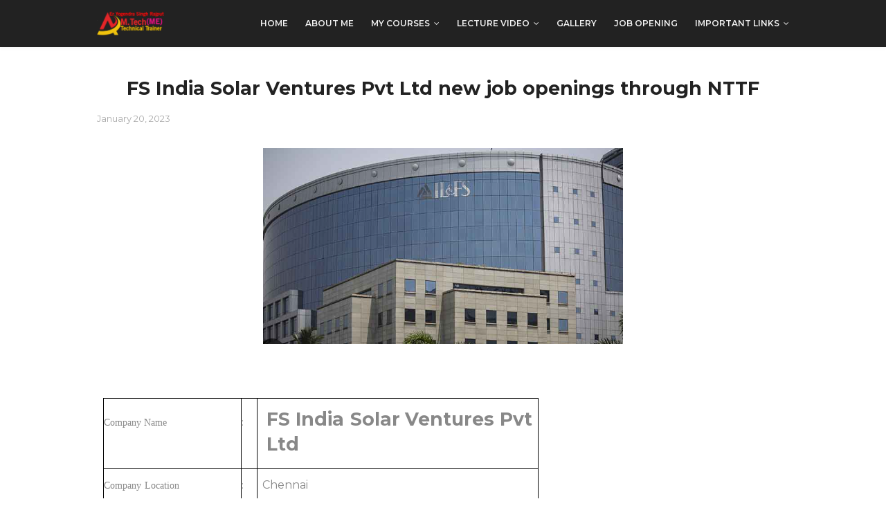

--- FILE ---
content_type: text/html; charset=UTF-8
request_url: https://www.yogendrasinghrajput.com/2023/01/fs-india-solar-ventures-pvt-ltd-new-job.html
body_size: 32141
content:
<!DOCTYPE html>
<html class='ltr' dir='ltr' xmlns='http://www.w3.org/1999/xhtml' xmlns:b='http://www.google.com/2005/gml/b' xmlns:data='http://www.google.com/2005/gml/data' xmlns:expr='http://www.google.com/2005/gml/expr'>
<head>
<script async='async' data-ad-client='ca-pub-1156712697089082' src='https://pagead2.googlesyndication.com/pagead/js/adsbygoogle.js'></script>
<meta content='9wfg6QsDFx_WxiUG4Y2IhT_kPiCeFHrZZjrQDTh74yA' name='google-site-verification'/>
<meta content='width=device-width, initial-scale=1, minimum-scale=1, maximum-scale=1' name='viewport'/>
<title>FS India Solar Ventures Pvt Ltd new job openings through NTTF</title>
<meta content='text/html; charset=UTF-8' http-equiv='Content-Type'/>
<!-- Chrome, Firefox OS and Opera -->
<meta content='#f8f8f8' name='theme-color'/>
<!-- Windows Phone -->
<meta content='#f8f8f8' name='msapplication-navbutton-color'/>
<meta content='blogger' name='generator'/>
<link href='https://www.yogendrasinghrajput.com/favicon.ico' rel='icon' type='image/x-icon'/>
<link href='https://www.yogendrasinghrajput.com/2023/01/fs-india-solar-ventures-pvt-ltd-new-job.html' rel='canonical'/>
<link rel="alternate" type="application/atom+xml" title="Er Yogendra Singh Rajput - Atom" href="https://www.yogendrasinghrajput.com/feeds/posts/default" />
<link rel="alternate" type="application/rss+xml" title="Er Yogendra Singh Rajput - RSS" href="https://www.yogendrasinghrajput.com/feeds/posts/default?alt=rss" />
<link rel="service.post" type="application/atom+xml" title="Er Yogendra Singh Rajput - Atom" href="https://www.blogger.com/feeds/8013677714387640906/posts/default" />

<link rel="alternate" type="application/atom+xml" title="Er Yogendra Singh Rajput - Atom" href="https://www.yogendrasinghrajput.com/feeds/7856001690577857639/comments/default" />
<!--Can't find substitution for tag [blog.ieCssRetrofitLinks]-->
<link href='https://blogger.googleusercontent.com/img/b/R29vZ2xl/AVvXsEg9Rj0tw9cGeajbRxFc07ETMPoRddcvM6B4aylQA47VPbgHNFZZ0tdi2PM_3ThGy0i5kJl4UOoQuhxiD44G5pfM3jcYQ9chbeAJmKURB-c1BREdoM8xbr6dlIk-6fyrVMp5G4Y1FwGe2vOw6R59bx4_9qTCnvQfu2JeA6uFL5yenxMc03Fev4Vc5A/s16000/fs.PNG' rel='image_src'/>
<meta content='https://www.yogendrasinghrajput.com/2023/01/fs-india-solar-ventures-pvt-ltd-new-job.html' property='og:url'/>
<meta content='FS India Solar Ventures Pvt Ltd new job openings through NTTF' property='og:title'/>
<meta content='Two years of experience in the field of Automobile Engg. Robotics Web Designing. Delivered more than 130 workshop in different colleges &amp; IIT Madras.' property='og:description'/>
<meta content='https://blogger.googleusercontent.com/img/b/R29vZ2xl/AVvXsEg9Rj0tw9cGeajbRxFc07ETMPoRddcvM6B4aylQA47VPbgHNFZZ0tdi2PM_3ThGy0i5kJl4UOoQuhxiD44G5pfM3jcYQ9chbeAJmKURB-c1BREdoM8xbr6dlIk-6fyrVMp5G4Y1FwGe2vOw6R59bx4_9qTCnvQfu2JeA6uFL5yenxMc03Fev4Vc5A/w1200-h630-p-k-no-nu/fs.PNG' property='og:image'/>
<!-- Google Fonts -->
<link href='//fonts.googleapis.com/css?family=Montserrat:400,400i,600,700,700i' media='all' rel='stylesheet' type='text/css'/>
<link href='https://stackpath.bootstrapcdn.com/font-awesome/4.7.0/css/font-awesome.min.css' rel='stylesheet'/>
<!-- Template Style CSS -->
<style type='text/css'>@font-face{font-family:'Roboto';font-style:normal;font-weight:400;font-stretch:100%;font-display:swap;src:url(//fonts.gstatic.com/s/roboto/v50/KFOMCnqEu92Fr1ME7kSn66aGLdTylUAMQXC89YmC2DPNWubEbVmZiAr0klQmz24O0g.woff2)format('woff2');unicode-range:U+0460-052F,U+1C80-1C8A,U+20B4,U+2DE0-2DFF,U+A640-A69F,U+FE2E-FE2F;}@font-face{font-family:'Roboto';font-style:normal;font-weight:400;font-stretch:100%;font-display:swap;src:url(//fonts.gstatic.com/s/roboto/v50/KFOMCnqEu92Fr1ME7kSn66aGLdTylUAMQXC89YmC2DPNWubEbVmQiAr0klQmz24O0g.woff2)format('woff2');unicode-range:U+0301,U+0400-045F,U+0490-0491,U+04B0-04B1,U+2116;}@font-face{font-family:'Roboto';font-style:normal;font-weight:400;font-stretch:100%;font-display:swap;src:url(//fonts.gstatic.com/s/roboto/v50/KFOMCnqEu92Fr1ME7kSn66aGLdTylUAMQXC89YmC2DPNWubEbVmYiAr0klQmz24O0g.woff2)format('woff2');unicode-range:U+1F00-1FFF;}@font-face{font-family:'Roboto';font-style:normal;font-weight:400;font-stretch:100%;font-display:swap;src:url(//fonts.gstatic.com/s/roboto/v50/KFOMCnqEu92Fr1ME7kSn66aGLdTylUAMQXC89YmC2DPNWubEbVmXiAr0klQmz24O0g.woff2)format('woff2');unicode-range:U+0370-0377,U+037A-037F,U+0384-038A,U+038C,U+038E-03A1,U+03A3-03FF;}@font-face{font-family:'Roboto';font-style:normal;font-weight:400;font-stretch:100%;font-display:swap;src:url(//fonts.gstatic.com/s/roboto/v50/KFOMCnqEu92Fr1ME7kSn66aGLdTylUAMQXC89YmC2DPNWubEbVnoiAr0klQmz24O0g.woff2)format('woff2');unicode-range:U+0302-0303,U+0305,U+0307-0308,U+0310,U+0312,U+0315,U+031A,U+0326-0327,U+032C,U+032F-0330,U+0332-0333,U+0338,U+033A,U+0346,U+034D,U+0391-03A1,U+03A3-03A9,U+03B1-03C9,U+03D1,U+03D5-03D6,U+03F0-03F1,U+03F4-03F5,U+2016-2017,U+2034-2038,U+203C,U+2040,U+2043,U+2047,U+2050,U+2057,U+205F,U+2070-2071,U+2074-208E,U+2090-209C,U+20D0-20DC,U+20E1,U+20E5-20EF,U+2100-2112,U+2114-2115,U+2117-2121,U+2123-214F,U+2190,U+2192,U+2194-21AE,U+21B0-21E5,U+21F1-21F2,U+21F4-2211,U+2213-2214,U+2216-22FF,U+2308-230B,U+2310,U+2319,U+231C-2321,U+2336-237A,U+237C,U+2395,U+239B-23B7,U+23D0,U+23DC-23E1,U+2474-2475,U+25AF,U+25B3,U+25B7,U+25BD,U+25C1,U+25CA,U+25CC,U+25FB,U+266D-266F,U+27C0-27FF,U+2900-2AFF,U+2B0E-2B11,U+2B30-2B4C,U+2BFE,U+3030,U+FF5B,U+FF5D,U+1D400-1D7FF,U+1EE00-1EEFF;}@font-face{font-family:'Roboto';font-style:normal;font-weight:400;font-stretch:100%;font-display:swap;src:url(//fonts.gstatic.com/s/roboto/v50/KFOMCnqEu92Fr1ME7kSn66aGLdTylUAMQXC89YmC2DPNWubEbVn6iAr0klQmz24O0g.woff2)format('woff2');unicode-range:U+0001-000C,U+000E-001F,U+007F-009F,U+20DD-20E0,U+20E2-20E4,U+2150-218F,U+2190,U+2192,U+2194-2199,U+21AF,U+21E6-21F0,U+21F3,U+2218-2219,U+2299,U+22C4-22C6,U+2300-243F,U+2440-244A,U+2460-24FF,U+25A0-27BF,U+2800-28FF,U+2921-2922,U+2981,U+29BF,U+29EB,U+2B00-2BFF,U+4DC0-4DFF,U+FFF9-FFFB,U+10140-1018E,U+10190-1019C,U+101A0,U+101D0-101FD,U+102E0-102FB,U+10E60-10E7E,U+1D2C0-1D2D3,U+1D2E0-1D37F,U+1F000-1F0FF,U+1F100-1F1AD,U+1F1E6-1F1FF,U+1F30D-1F30F,U+1F315,U+1F31C,U+1F31E,U+1F320-1F32C,U+1F336,U+1F378,U+1F37D,U+1F382,U+1F393-1F39F,U+1F3A7-1F3A8,U+1F3AC-1F3AF,U+1F3C2,U+1F3C4-1F3C6,U+1F3CA-1F3CE,U+1F3D4-1F3E0,U+1F3ED,U+1F3F1-1F3F3,U+1F3F5-1F3F7,U+1F408,U+1F415,U+1F41F,U+1F426,U+1F43F,U+1F441-1F442,U+1F444,U+1F446-1F449,U+1F44C-1F44E,U+1F453,U+1F46A,U+1F47D,U+1F4A3,U+1F4B0,U+1F4B3,U+1F4B9,U+1F4BB,U+1F4BF,U+1F4C8-1F4CB,U+1F4D6,U+1F4DA,U+1F4DF,U+1F4E3-1F4E6,U+1F4EA-1F4ED,U+1F4F7,U+1F4F9-1F4FB,U+1F4FD-1F4FE,U+1F503,U+1F507-1F50B,U+1F50D,U+1F512-1F513,U+1F53E-1F54A,U+1F54F-1F5FA,U+1F610,U+1F650-1F67F,U+1F687,U+1F68D,U+1F691,U+1F694,U+1F698,U+1F6AD,U+1F6B2,U+1F6B9-1F6BA,U+1F6BC,U+1F6C6-1F6CF,U+1F6D3-1F6D7,U+1F6E0-1F6EA,U+1F6F0-1F6F3,U+1F6F7-1F6FC,U+1F700-1F7FF,U+1F800-1F80B,U+1F810-1F847,U+1F850-1F859,U+1F860-1F887,U+1F890-1F8AD,U+1F8B0-1F8BB,U+1F8C0-1F8C1,U+1F900-1F90B,U+1F93B,U+1F946,U+1F984,U+1F996,U+1F9E9,U+1FA00-1FA6F,U+1FA70-1FA7C,U+1FA80-1FA89,U+1FA8F-1FAC6,U+1FACE-1FADC,U+1FADF-1FAE9,U+1FAF0-1FAF8,U+1FB00-1FBFF;}@font-face{font-family:'Roboto';font-style:normal;font-weight:400;font-stretch:100%;font-display:swap;src:url(//fonts.gstatic.com/s/roboto/v50/KFOMCnqEu92Fr1ME7kSn66aGLdTylUAMQXC89YmC2DPNWubEbVmbiAr0klQmz24O0g.woff2)format('woff2');unicode-range:U+0102-0103,U+0110-0111,U+0128-0129,U+0168-0169,U+01A0-01A1,U+01AF-01B0,U+0300-0301,U+0303-0304,U+0308-0309,U+0323,U+0329,U+1EA0-1EF9,U+20AB;}@font-face{font-family:'Roboto';font-style:normal;font-weight:400;font-stretch:100%;font-display:swap;src:url(//fonts.gstatic.com/s/roboto/v50/KFOMCnqEu92Fr1ME7kSn66aGLdTylUAMQXC89YmC2DPNWubEbVmaiAr0klQmz24O0g.woff2)format('woff2');unicode-range:U+0100-02BA,U+02BD-02C5,U+02C7-02CC,U+02CE-02D7,U+02DD-02FF,U+0304,U+0308,U+0329,U+1D00-1DBF,U+1E00-1E9F,U+1EF2-1EFF,U+2020,U+20A0-20AB,U+20AD-20C0,U+2113,U+2C60-2C7F,U+A720-A7FF;}@font-face{font-family:'Roboto';font-style:normal;font-weight:400;font-stretch:100%;font-display:swap;src:url(//fonts.gstatic.com/s/roboto/v50/KFOMCnqEu92Fr1ME7kSn66aGLdTylUAMQXC89YmC2DPNWubEbVmUiAr0klQmz24.woff2)format('woff2');unicode-range:U+0000-00FF,U+0131,U+0152-0153,U+02BB-02BC,U+02C6,U+02DA,U+02DC,U+0304,U+0308,U+0329,U+2000-206F,U+20AC,U+2122,U+2191,U+2193,U+2212,U+2215,U+FEFF,U+FFFD;}</style>
<style id='page-skin-1' type='text/css'><!--
/*
-----------------------------------------------
Blogger Template Style
Name:        OneJob
Version:     Free Version
Author:      Sora Templates
Author Url:  https://www.soratemplates.com/
----------------------------------------------- */
/*-- Reset CSS --*/
a,abbr,acronym,address,applet,b,big,blockquote,body,caption,center,cite,code,dd,del,dfn,div,dl,dt,em,fieldset,font,form,h1,h2,h3,h4,h5,h6,html,i,iframe,img,ins,kbd,label,legend,li,object,p,pre,q,s,samp,small,span,strike,strong,sub,sup,table,tbody,td,tfoot,th,thead,tr,tt,u,ul,var{padding:0;border:0;outline:0;vertical-align:baseline;background:0 0;text-decoration:none}form,textarea,input,button{-webkit-appearance:none;-moz-appearance:none;appearance:none;border-radius:0}dl,ul{list-style-position:inside;font-weight:400;list-style:none}ul li{list-style:none}caption,th{text-align:center}img{border:none;position:relative}a,a:visited{text-decoration:none}.clearfix{clear:both}.section,.widget,.widget ul{margin:0;padding:0}a{color:#222222}a:hover{color:#f31e1e}a img{border:0}abbr{text-decoration:none}.CSS_LIGHTBOX{z-index:999999!important}.separator a{clear:none!important;float:none!important;margin-left:0!important;margin-right:0!important}#navbar-iframe,.widget-item-control,a.quickedit,.home-link,.feed-links{display:none!important}.center{display:table;margin:0 auto;position:relative}.widget > h2,.widget > h3{display:none}
/*-- Body Content CSS --*/
body{background-color:#fff;font-family:'Montserrat',sans-serif;font-size:14px;font-weight:400;color:#888888;word-wrap:break-word;margin:0;padding:0}
.row{width:1000px}
#content-wrapper{float:left;width:100%;margin:65px 0}
.item #content-wrapper{margin:40px 0}
#content-wrapper > .container{position:relative;margin:0 auto}
#main-wrapper{overflow:hidden;padding:0;margin:0 -7px}
.item #main-wrapper{margin:0}
#sidebar-wrapper{display:none}
.post-image-wrap{position:relative;display:block}
.post-image-link:hover:after,.post-image-wrap:hover .post-image-link:after{opacity:1}
.post-image-link,.comments .avatar-image-container{background-color:#f9f9f9}
.post-thumb{display:block;position:relative;width:100%;height:100%;color:transparent;object-fit:cover;z-index:1;transition:opacity .17s ease}
.widget-title > h3{display:none}
.social a:before{display:inline-block;font-family:FontAwesome;font-style:normal;font-weight:400}
.social .facebook a:before{content:"\f230"}
.social .facebook-f a:before{content:"\f09a"}
.social .twitter a:before{content:"\f099"}
.social .gplus a:before{content:"\f0d5"}
.social .rss a:before{content:"\f09e"}
.social .youtube a:before{content:"\f16a"}
.social .skype a:before{content:"\f17e"}
.social .stumbleupon a:before{content:"\f1a4"}
.social .tumblr a:before{content:"\f173"}
.social .vk a:before{content:"\f189"}
.social .stack-overflow a:before{content:"\f16c"}
.social .github a:before{content:"\f09b"}
.social .linkedin a:before{content:"\f0e1"}
.social .dribbble a:before{content:"\f17d"}
.social .soundcloud a:before{content:"\f1be"}
.social .behance a:before{content:"\f1b4"}
.social .digg a:before{content:"\f1a6"}
.social .instagram a:before{content:"\f16d"}
.social .pinterest a:before{content:"\f0d2"}
.social .pinterest-p a:before{content:"\f231"}
.social .twitch a:before{content:"\f1e8"}
.social .delicious a:before{content:"\f1a5"}
.social .codepen a:before{content:"\f1cb"}
.social .reddit a:before{content:"\f1a1"}
.social .whatsapp a:before{content:"\f232"}
.social .snapchat a:before{content:"\f2ac"}
.social .email a:before{content:"\f0e0"}
.social .external-link a:before{content:"\f14c"}
.social-color .facebook a,.social-color .facebook-f a{background-color:#3b5999}
.social-color .twitter a{background-color:#00acee}
.social-color .gplus a{background-color:#db4a39}
.social-color .youtube a{background-color:#db4a39}
.social-color .instagram a{background-color:#bc3490}
.social-color .pinterest a,.social-color .pinterest-p a{background-color:#ca2127}
.social-color .dribbble a{background-color:#ea4c89}
.social-color .linkedin a{background-color:#0077b5}
.social-color .tumblr a{background-color:#365069}
.social-color .twitch a{background-color:#6441a5}
.social-color .rss a{background-color:#ffc200}
.social-color .skype a{background-color:#00aff0}
.social-color .stumbleupon a{background-color:#eb4823}
.social-color .vk a{background-color:#4a76a8}
.social-color .stack-overflow a{background-color:#f48024}
.social-color .github a{background-color:#24292e}
.social-color .soundcloud a{background-color:#ff5400}
.social-color .behance a{background-color:#191919}
.social-color .digg a{background-color:#1b1a19}
.social-color .delicious a{background-color:#0076e8}
.social-color .codepen a{background-color:#000}
.social-color .reddit a{background-color:#ff4500}
.social-color .whatsapp a{background-color:#3fbb50}
.social-color .snapchat a{background-color:#ffe700}
.social-color .email a{background-color:#888}
.social-color .external-link a{background-color:#222222}
#header-wrap{position:relative;width:100%;height:68px;background-color:#222222;z-index:1010;box-shadow:0 0 5px 1px rgba(0,0,0,0.05)}
#header-wrap .container{margin:0 auto;position:relative}
.header-logo{position:relative;float:left;height:38px;margin:15px 0 0}
.header-logo .header-brand{display:inline-block;line-height:0}
.header-logo img{max-width:100%;height:38px;vertical-align:middle}
.header-logo h1{color:#222222;font-size:20px;line-height:38px;margin:0}
.header-logo p{font-size:12px;margin:5px 0 0}
#main-menu{float:right}
#main-menu .widget,#main-menu .widget > .widget-title{display:none}
#main-menu .show-menu{display:block}
#main-menu{position:relative;height:68px;z-index:15}
#main-menu ul > li{float:left;position:relative;margin:0;padding:0;transition:color .17s}
#main-menu ul > li > a{position:relative;color:#f2f2f2;font-size:12px;font-weight:600;text-transform:uppercase;line-height:68px;display:inline-block;text-decoration:none;padding:0 10px;margin:0 0 0 5px;transition:color .17s}
#main-menu #main-menu-nav > li:last-child > a{padding:0 0 0 10px}
#main-menu ul > li > a:hover{color:#f31e1e}
#main-menu ul > li > ul{position:absolute;float:left;left:0;top:68px;width:180px;background-color:#222222;z-index:99999;margin-top:0;padding:0;visibility:hidden;opacity:0}
#main-menu ul > li > ul > li > ul{position:absolute;float:left;top:0;left:100%;margin-left:0}
#main-menu ul > li > ul > li{display:block;float:none;position:relative;transition:background .17s ease}
#main-menu ul > li > ul > li a{display:block;height:34px;font-size:11px;color:#f2f2f2;line-height:34px;box-sizing:border-box;padding:0 15px;margin:0}
#main-menu ul > li > ul > li:hover{background-color:#f31e1e}
#main-menu ul > li > ul > li:hover > a{color:#fff}
#main-menu ul > li.has-sub > a:after{content:'\f107';float:right;font-family:FontAwesome;font-size:12px;font-weight:400;margin:0 0 0 6px}
#main-menu ul > li > ul > li.has-sub > a:after{content:'\f105';float:right;margin:0}
#main-menu ul > li:hover > ul,#main-menu ul > li > ul > li:hover > ul{visibility:visible;opacity:1}
#main-menu ul ul{transition:all .17s ease}
.mobile-menu-toggle{display:none;position:absolute;right:0;top:0;height:68px;line-height:68px;z-index:20;color:#f2f2f2;font-size:21px;font-weight:400;text-align:left;cursor:pointer;padding:0 0 0 20px;transition:color .17s ease}
.mobile-menu-toggle:before{content:"\f0c9";font-family:FontAwesome}
.nav-active .mobile-menu-toggle:before{content:"\f00d";font-family:FontAwesome}
.mobile-menu-toggle:hover{color:#f31e1e}
.overlay{display:none;position:fixed;top:0;left:0;right:0;bottom:0;z-index:990;background:rgba(0,0,0,0.8)}
.mobile-menu-wrap{display:none}
.mobile-menu{position:absolute;top:68px;left:0;width:100%;background-color:#222222;box-sizing:border-box;visibility:hidden;z-index:1000;opacity:0;border-top:1px solid rgba(255,255,255,0.05);transition:all .17s ease}
.nav-active .mobile-menu{visibility:visible;opacity:1}
.mobile-menu > ul{margin:0}
.mobile-menu .m-sub{display:none;padding:0}
.mobile-menu ul li{position:relative;display:block;overflow:hidden;float:left;width:100%;font-size:11px;font-weight:600;text-transform:uppercase;line-height:38px;border-bottom:1px solid rgba(255,255,255,0.05)}
.mobile-menu ul li:last-child{border-bottom:0}
.mobile-menu > ul li ul{overflow:hidden}
.mobile-menu ul li a{color:#f2f2f2;padding:0 20px;display:block;transition:all .17s ease}
.mobile-menu ul li a:hover{color:#f31e1e}
.mobile-menu ul li.has-sub .submenu-toggle{position:absolute;top:0;right:0;color:#f2f2f2;cursor:pointer;border-left:1px solid rgba(255,255,255,0.05)}
.mobile-menu ul li.has-sub .submenu-toggle:after{content:'\f105';font-family:FontAwesome;font-weight:400;float:right;width:38px;font-size:16px;line-height:38px;text-align:center;transition:all .17s ease}
.mobile-menu ul li.has-sub .submenu-toggle:hover{color:#f31e1e}
.mobile-menu ul li.has-sub.show > .submenu-toggle:after{transform:rotate(90deg)}
.mobile-menu ul li ul li:first-child{border-top:1px solid rgba(255,255,255,0.05)}
.mobile-menu ul li ul li{background-color:rgba(255,255,255,0.05)}
#intro-wrap{display:none;position:relative;float:left;width:100%;z-index:2;margin:0}
#main-intro{position:relative;float:left;width:100%;height:580px;background-repeat:no-repeat;background-size:cover;background-position:center;background-color:#f8f8f8}
#main-intro .widget{height:100%;width:100%;background-color:rgba(0,0,0,0.25);display:block;overflow:hidden}
.intro-content{position:absolute;top:50%;left:50%;transform:translate(-50%,-50%);width:520px;text-align:center;margin:0}
.intro-title{font-size:37px;color:#ffffff;font-weight:700;margin:0 0 30px}
.intro-snippet{font-size:14px;line-height:25px;color:#bbbbbb;margin:0}
.intro-action a{display:inline-block;height:40px;background-color:#f31e1e;font-size:14px;color:#fff;line-height:40px;padding:0 25px;margin:30px 0 0;border-radius:3px;transition:background .17s ease}
.intro-action a:hover{background-color:#222222}
#intro-author-wrap{display:none;position:relative;float:left;width:100%;padding:75px 0;margin:0}
#intro-author-wrap .container{position:relative;margin:0 auto}
#intro-author-photo{position:relative;float:left;width:40%;height:400px;box-sizing:border-box;padding:0 60px 0 0}
#intro-author-photo .author-image{position:relative;display:block;width:100%;height:100%;background-repeat:no-repeat;background-size:cover;margin:0}
#intro-author{position:relative;float:right;width:60%}
.author-title{display:block;font-size:27px;color:#222222;font-weight:700;margin:15px 0 20px}
.author-snippet{font-size:14px;line-height:24px;margin:0}
.skill-item{float:left;width:100%;margin:25px 0 0}
.skill-name{float:left;font-size:11px;color:#222222;font-weight:600;text-transform:uppercase;margin:7px 0 0}
.skill-percent{float:right;font-size:11px;color:#222222;font-weight:600;text-transform:uppercase;margin:7px 0 0}
.slill-note{display:block;width:100%;height:6px;background:#f2f2f2;border-radius:6px}
.skill-progress{display:block;float:left;width:0;height:6px;background-color:#f31e1e;border-radius:6px;transition:all 1s ease}
#intro-services-wrap{display:none;float:left;width:100%;background-color:#f8f8f8;padding:80px 0}
#intro-services-wrap .container{position:relative;margin:0 auto}
#intro-services{display:block;margin:0 -20px}
#intro-services .widget{float:left;width:calc(100% / 3);box-sizing:border-box;padding:0 20px}
.service-content{display:block;text-align:center}
.service-icon{display:inline-block;width:70px;height:70px;text-align:center;border-radius:100%;overflow:hidden}
.service-icon img{display:block;width:100%;height:100%;object-fit:cover;border-radius:100%;color:transparent}
.service-icon i{display:block;background-color:#f2f2f2;font-size:30px;color:#f31e1e;line-height:70px;font-weight:400;font-style:normal;margin:0}
.service-title{font-size:14px;color:#222222;font-weight:700;text-transform:uppercase;margin:25px 0 15px}
.service-snippet{font-size:14px;line-height:24px;margin:0}
.head-text{float:left;width:100%;text-align:center;margin:0 0 50px}
.head-text .widget-title > h3{display:block;font-size:27px;color:#222222;font-weight:700;margin:0 0 20px}
.head-text .widget-content{font-size:14px;margin:0}
#testimonial-wrap{display:none;float:left;width:100%;margin:0 0 75px}
#testimonial-wrap .container{position:relative;margin:0 auto}
#testimonial{float:left;width:100%;margin:15px 0 0}
#testimonial .widget{width:calc(50% - 20px);float:left}
#testimonial .widget:nth-child(2){float:right}
.testi-avatar{float:left;width:160px;height:245px;overflow:hidden;margin:0 30px 0 0}
.testi-avatar img{display:block;width:100%;height:100%;object-fit:cover;color:transparent;margin:0}
.testi-info{overflow:hidden}
.testi-title{font-size:20px;color:#222222;font-weight:700;margin:0 0 7px}
.testi-meta{font-size:12px;color:#aaa}
.testi-snippet{background-color:#f8f8f8;font-size:13px;line-height:24px;padding:15px 18px;margin:15px 0 0}
.main .widget{position:relative}
.queryMessage{overflow:hidden;color:#222222;font-size:13px;font-weight:400;padding:0 7px;margin:0 0 25px}
.queryMessage .search-query,.queryMessage .search-label{font-weight:600;text-transform:uppercase}
.queryMessage .search-query:before,.queryMessage .search-label:before{content:"\201c"}
.queryMessage .search-query:after,.queryMessage .search-label:after{content:"\201d"}
.queryMessage a.show-more{display:inline-block;color:#f31e1e;text-decoration:underline;margin:0 0 0 10px}
.queryEmpty{font-size:13px;font-weight:400;padding:10px 0;margin:0 0 25px;text-align:center}
.blog-post{display:block;overflow:hidden;word-wrap:break-word}
.index-post{position:relative;float:left;width:25%;height:190px;box-sizing:border-box;padding:0 7px;margin:0 0 14px}
.index-post .post-image-wrap{float:left;width:100%;height:100%;margin:0}
.index-post .post-image-wrap .post-image-link{width:100%;height:100%;position:relative;display:block;z-index:1;overflow:hidden}
.index-post .post-content{position:absolute;top:0;left:0;right:0;bottom:0;background-color:#f31e1e;z-index:5;opacity:0;margin:0;transition:opacity .35s ease}
.post-image-wrap:hover .post-content{opacity:1}
.index-post .post-info{position:absolute;left:0;bottom:0;display:block;overflow:hidden;z-index:2;padding:15px}
.index-post .post-info > h2{font-size:15px;color:#fff;font-weight:600;line-height:1.5em;margin:0 0 10px}
.post-meta{color:#aaa;font-size:12px;font-weight:400}
.index-post .post-meta{color:#f2f2f2}
.post-meta .post-date{display:inline-block;margin:0 7px 0 0}
.widget iframe,.widget img{max-width:100%}
.item-post h1.post-title{font-size:27px;color:#222222;line-height:1.5em;font-weight:700;position:relative;display:block;margin:0 0 15px}
.static_page .item-post h1.post-title{margin:0}
.item-post .post-header .post-meta{font-size:13px}
.item-post .post-body{display:block;overflow:hidden;font-size:14px;line-height:1.6em;padding:35px 0 0}
.static_page .item-post .post-body{padding:35px 0}
.item-post .post-outer{padding:0}
.item-post .post-body img{max-width:100%}
.post-footer{position:relative;float:left;width:100%;margin:35px 0 40px}
.post-labels{float:left;height:auto;position:relative}
.post-labels a{float:left;height:26px;background-color:#f9f9f9;color:#aaa;font-size:11px;font-weight:600;text-transform:uppercase;line-height:26px;padding:0 10px;margin:0 10px 0 0;border-radius:3px;transition:all .17s ease}
.post-labels a:hover{background-color:#f31e1e;color:#fff}
.post-share{position:relative;float:right;overflow:hidden;line-height:0}
ul.share-links{position:relative}
.share-links li{float:left;box-sizing:border-box;margin:0 0 0 5px}
.share-links li.whatsapp-mobile{display:none}
.is-mobile li.whatsapp-desktop{display:none}
.is-mobile li.whatsapp-mobile{display:inline-block}
.share-links li a{float:left;display:inline-block;width:35px;height:26px;color:#fff;font-size:12px;text-align:center;line-height:26px;border-radius:3px;transition:all .17s ease}
.share-links li a:before{font-size:14px}
.share-links li a:hover{background-color:#f31e1e;color:#fff}
.post-nav{position:relative;overflow:hidden;display:block;margin:0}
.post-nav .nav-link{display:block;height:30px;background-color:#f9f9f9;font-size:11px;color:#aaa;line-height:30px;text-transform:uppercase;font-weight:600;padding:0 25px;border-radius:3px;transition:all .17s ease}
.post-nav .nav-link:hover{background-color:#f31e1e;color:#fff}
.post-nav span.nav-link:hover{background-color:#f8f8f8;color:#999}
.next-post-link{float:left}
.prev-post-link{float:right}
.next-post-link:after{content:"\f104";float:left;font-family:FontAwesome;font-size:13px;font-weight:400;text-transform:none;margin:0 3px 0 0}
.prev-post-link:before{content:"\f105";float:right;font-family:FontAwesome;font-size:13px;font-weight:400;text-transform:none;margin:0 0 0 3px}
#blog-pager{float:left;width:100%;text-align:center;margin:16px 0 0}
.blog-pager a{display:inline-block;height:32px;background-color:#f31e1e;color:#fff;font-size:14px;font-weight:400;line-height:32px;text-transform:capitalize;text-align:center;padding:0 20px;border-radius:3px;transition:all .17s ease}
.blog-pager a:hover{background-color:#222222}
.blog-post-comments{display:none;overflow:hidden;background-color:#f8f8f8;padding:10px 30px;margin:0 0 40px}
#comments{margin:0}
#gpluscomments{float:left!important;width:100%!important;margin:0 0 25px!important}
#gpluscomments iframe{float:left!important;width:100%}
.comments{display:block;clear:both;margin:0}
.comments > h3{float:left;width:100%;font-size:12px;font-style:italic;font-weight:400;margin:0 0 20px}
.no-comments > h3{margin:10px 0 15px}
.comments .comments-content{float:left;width:100%;margin:0}
#comments h4#comment-post-message{display:none}
.comments .comment-block{position:relative;background-color:#fdfdfd;padding:15px;margin:0 0 0 55px;border:1px solid #f2f2f2}
.comments .comment-block:before{content:'';position:absolute;top:8px;left:-5px;width:0;height:0;border:5px solid #f2f2f2;border-top-color:transparent;border-right-color:transparent;transform:rotate(45deg)}
.comments .comment-content{font-size:13px;line-height:1.6em;margin:10px 0}
.comment-thread .comment{position:relative;padding:10px 0 0;margin:10px 0 0;list-style:none}
.comment-thread ol{padding:0;margin:0 0 20px}
.comment-thread ol > li:first-child{padding:0;margin:0}
.comment-thread .avatar-image-container{position:absolute;top:10px;left:0;width:40px;height:40px;overflow:hidden}
.comment-thread ol > li:first-child > .avatar-image-container{top:0}
.avatar-image-container img{width:100%;height:100%}
.comments .comment-header .user{font-size:14px;color:#222222;display:inline-block;font-style:normal;font-weight:700;margin:0}
.comments .comment-header .user a{color:#222222;transition:color .17s ease}
.comments .comment-header .user a:hover{color:#f31e1e}
.comments .comment-header .icon.user{display:none}
.comments .comment-header .icon.blog-author{display:inline-block;font-size:12px;color:#f31e1e;font-weight:400;vertical-align:top;margin:0 0 0 5px}
.comments .comment-header .icon.blog-author:before{content:'\f058';font-family:FontAwesome}
.comments .comment-header .datetime{float:right;display:inline-block;margin:0}
.comment-header .datetime a{font-size:12px;color:#aaa;font-style:italic}
.comments .comment-actions{display:block;margin:0}
.comments .comment-actions a{color:#aaa;font-size:11px;font-style:italic;margin:0 15px 0 0;transition:color .17s ease}
.comments .comment-actions a:hover{color:#f31e1e;text-decoration:underline}
.loadmore.loaded a{display:inline-block;border-bottom:1px solid rgba(0,0,0,0.1);text-decoration:none;margin-top:15px}
.comments .continue{display:none!important}
.comments .comment-replies{padding:0 0 0 55px}
.thread-expanded .thread-count a,.loadmore{display:none}
.comments .footer,.comments .comment-footer{font-size:13px}
.comment-form{margin:0 -7.5px}
.comment-form > p{font-size:13px;padding:10px 0 5px}
.comment-form > p > a{color:#222222}
.comment-form > p > a:hover{text-decoration:underline}
.post-body h1,.post-body h2,.post-body h3,.post-body h4,.post-body h5,.post-body h6{color:#222222;font-weight:700;margin:0 0 15px}
.post-body h1,.post-body h2{font-size:24px}
.post-body h3{font-size:21px}
.post-body h4{font-size:18px}
.post-body h5{font-size:16px}
.post-body h6{font-size:13px}
blockquote{background-color:#f8f8f8;font-style:italic;padding:10px 15px;margin:0;border-left:3px solid #f31e1e}
blockquote:before,blockquote:after{display:inline-block;font-family:FontAwesome;font-weight:400;font-style:normal;line-height:1}
blockquote:before{content:'\f10d';margin:0 10px 0 0}
blockquote:after{content:'\f10e';margin:0 0 0 10px}
.widget .post-body ul,.widget .post-body ol{line-height:1.5;font-weight:400}
.widget .post-body li{margin:5px 0;padding:0;line-height:1.5}
.post-body ul{padding:0 0 0 20px}
.post-body ul li:before{content:"\f105";font-family:FontAwesome;font-size:13px;font-weight:900;margin:0 5px 0 0}
.post-body u{text-decoration:underline}
.post-body a{transition:color .17s ease}
.post-body strike{text-decoration:line-through}
.contact-form-widget form{font-weight:400}
.contact-form-name,.contact-form-email{float:left;width:calc(50% - 5px);height:34px;background-color:rgba(255,255,255,0.01);font-family:inherit;font-size:13px;color:#fff;line-height:34px;box-sizing:border-box;padding:0 10px;margin:0 0 10px;border:1px solid rgba(255,255,255,0.05);border-radius:3px}
.contact-form-email{float:right}
.contact-form-email-message{float:left;width:100%;background-color:rgba(255,255,255,0.01);font-family:inherit;font-size:13px;color:#fff;box-sizing:border-box;padding:10px;margin:0 0 10px;border:1px solid rgba(255,255,255,0.05);border-radius:3px}
.contact-form-button-submit{float:left;width:100%;height:34px;background-color:#f31e1e;font-family:inherit;font-size:12px;color:#fff;line-height:34px;font-weight:600;text-transform:uppercase;cursor:pointer;box-sizing:border-box;padding:0 10px;margin:0;border:0;border-radius:3px;transition:background .17s ease}
.contact-form-button-submit:hover{background-color:rgba(0,0,0,0.5)}
.contact-form-error-message-with-border,.contact-form-success-message-with-border{float:left;width:100%;background-color:#e74c3c;color:#f2f2f2;font-size:11px;text-align:center;line-height:11px;padding:4px 0;margin:10px 0;border-radius:3px}
.contact-form-success-message-with-border{background-color:#3498db}
.contact-form-cross{margin:0 0 0 3px}
.contact-form-error-message,.contact-form-success-message{margin:0}
#footer-wrapper{position:relative;overflow:hidden;background-color:#222222;margin:0}
#contact-area{display:none;overflow:hidden;padding:60px 0}
#contact-area > .container{margin:0 auto}
#contact-left{float:left;width:calc(45% - 40px)}
#contact-right{float:right;width:55%}
#contact-area .widget-title > h3{display:block;color:#f2f2f2;font-size:20px;font-weight:700;margin:0 0 15px}
.contact-col .Text .widget-content{font-size:14px;color:#aaa;line-height:24px;margin:0 0 20px}
.contact-col .LinkList .widget-title{display:none}
.contact-item{display:block;overflow:hidden;font-size:14px;line-height:30px;margin:15px 0 0}
.contact-item.item-0{margin:0}
.contact-icon{float:left;width:30px;height:30px;background-color:#f31e1e;font-size:18px;color:#fff;line-height:30px;text-align:center;margin:0 10px 0 0;border-radius:3px}
.item-desc{color:#aaa}
#footer-copyright{display:block;overflow:hidden;width:100%;background-color:rgba(0,0,0,0.4);color:#aaa;padding:20px 0}
#footer-copyright > .container{margin:0 auto}
#social-footer{float:right}
#social-footer .widget{line-height:30px}
.social-footer ul{text-align:center;overflow:hidden;display:block}
.social-footer ul li{display:inline-block;margin:0 0 0 14px}
.social-footer ul li a{font-size:16px;color:#aaa;display:block;padding:0 3px;transition:color .17s ease}
.social-footer ul li:last-child a{padding-right:0}
.social-footer ul li a:hover{color:#f31e1e}
#footer-copyright .copyright-area{font-size:12px;line-height:30px}
#footer-copyright .copyright-area a{color:#f31e1e}
#footer-copyright .copyright-area a:hover{text-decoration:underline}
.hidden-widgets{display:none;visibility:hidden}
.back-top{display:none;z-index:1010;width:32px;height:32px;position:fixed;bottom:25px;right:25px;background-color:#f31e1e;cursor:pointer;overflow:hidden;font-size:19px;color:#fff;text-align:center;line-height:32px;border-radius:3px}
.back-top:after{content:'\f106';position:relative;font-family:FontAwesome;font-weight:400}
.error404 #main-wrapper{width:100%!important;margin:0!important}
.error404 #sidebar-wrapper{display:none}
.errorWrap{color:#222222;text-align:center;padding:60px 0 100px}
.errorWrap h3{font-size:130px;line-height:1;margin:0 0 30px}
.errorWrap h4{font-size:25px;margin:0 0 20px}
.errorWrap p{margin:0 0 10px}
.errorWrap a{display:block;color:#f31e1e;padding:10px 0 0}
.errorWrap a i{font-size:14px}
.errorWrap a:hover{text-decoration:underline}
@media (max-width: 1040px) {
.row{width:100%}
#header-wrap,#intro-author-wrap .container,#content-wrapper,#testimonial-wrap .container,#contact-area > .container,#footer-copyright > .container{box-sizing:border-box;padding:0 20px}
#intro-services-wrap{box-sizing:border-box;padding:80px 20px}
}
@media (max-width: 980px) {
#main-menu{display:none}
.mobile-menu-wrap,.mobile-menu-toggle{display:block}
#content-wrapper > .container{margin:0}
}
@media (max-width: 780px) {
#main-intro{height:380px}
#intro-author,#intro-author-photo{width:50%}
.index-post{width:50%}
#testimonial .widget{width:100%}
#testimonial .widget:first-child{margin:0 0 35px}
#social-footer{width:100%;margin:0 0 10px}
.social-footer ul li{margin:0 7px}
#footer-copyright .copyright-area{width:100%;text-align:center;overflow:hidden}
.errorWrap{padding:60px 0 80px}
}
@media (max-width: 680px) {
.intro-content{width:100%;box-sizing:border-box;padding:0 40px}
#intro-author,#intro-author-photo{width:100%}
#intro-author-photo{padding:0;margin:0 0 15px}
#intro-author-photo .author-image{background-position:center}
#intro-services .widget{width:100%;margin:50px 0 0}
#intro-services .widget:first-child{margin:0}
#contact-left,#contact-right{width:100%}
#contact-left .widget:last-child{margin:0 0 35px}
.post-labels{width:100%;margin:0 0 25px}
.post-labels a{margin:0 10px 5px 0}
.post-share{float:left}
.share-links li{margin:5px 5px 0 0}
}
@media (max-width: 540px) {
#main-intro{height:auto}
.intro-content{position:relative;top:0;left:0;transform:translate(0);padding:50px 30px}
.intro-title{font-size:27px}
#intro-author-wrap{padding:50px 0}
#intro-author-photo{height:300px}
#content-wrapper{margin:50px 0}
.item #content-wrapper{margin:40px 0}
.testi-avatar{width:130px;height:200px}
}
@media (max-width: 440px) {
.item-post h1.post-title{font-size:23px}
.head-text .widget-content{line-height:24px}
}
@media (max-width: 360px) {
.intro-title,.author-title,.head-text .widget-title > h3{font-size:25px}
.index-post{width:100%}
.testi-avatar{width:100%;height:250px;margin:0 0 15px}
.testi-info{float:left}
.errorWrap h3{font-size:120px}
.errorWrap h4{font-weight:600}
}

--></style>
<!-- Global Variables -->
<script type='text/javascript'>
//<![CDATA[
// Global variables with content. "Available for Edit"
var monthFormat = ["January", "February", "March", "April", "May", "June", "July", "August", "September", "October", "November", "December"],
    noThumbnail = "https://blogger.googleusercontent.com/img/b/R29vZ2xl/AVvXsEjIOITK_-BzjN2ini6us1-uI4BzA4MtIbxu65ge0aNRMggMbTHaM9wvo8QJRNoJGKDyrQSprqqYZv-4qAqmIZExePNGiVJ7rfe2Pt-P1TIhpkQbVQURZeJ6dejboSngImSauuaOROVSt60/s1600/nth.png",
    postPerPage = 8,
    commentsSystem = "blogger",
    disqusShortname = "soratemplates";
//]]>
</script>
<!-- Google Analytics -->
<script type='text/javascript'>
        (function(i,s,o,g,r,a,m){i['GoogleAnalyticsObject']=r;i[r]=i[r]||function(){
        (i[r].q=i[r].q||[]).push(arguments)},i[r].l=1*new Date();a=s.createElement(o),
        m=s.getElementsByTagName(o)[0];a.async=1;a.src=g;m.parentNode.insertBefore(a,m)
        })(window,document,'script','https://www.google-analytics.com/analytics.js','ga');
        ga('create', 'UA-151203824-1', 'auto', 'blogger');
        ga('blogger.send', 'pageview');
      </script>
<link href='https://www.blogger.com/dyn-css/authorization.css?targetBlogID=8013677714387640906&amp;zx=da857b0d-7f56-4e34-87c7-7ddf4befbd4b' media='none' onload='if(media!=&#39;all&#39;)media=&#39;all&#39;' rel='stylesheet'/><noscript><link href='https://www.blogger.com/dyn-css/authorization.css?targetBlogID=8013677714387640906&amp;zx=da857b0d-7f56-4e34-87c7-7ddf4befbd4b' rel='stylesheet'/></noscript>
<meta name='google-adsense-platform-account' content='ca-host-pub-1556223355139109'/>
<meta name='google-adsense-platform-domain' content='blogspot.com'/>

<!-- data-ad-client=ca-pub-1156712697089082 -->

</head>
<body class='item'>
<script src='//s7.addthis.com/js/300/addthis_widget.js#pubid=ra-5db9330a8b89db90' type='text/javascript'></script>
<!-- Theme Options -->
<div class='theme-options' style='display:none'>
<div class='sora-panel section' id='sora-panel' name='Theme Options'><div class='widget LinkList' data-version='2' id='LinkList71'>

          <script type='text/javascript'>
          //<![CDATA[
          

              var disqusShortname = "soratemplates";
            

              var commentsSystem = "blogger";
            

              var postPerPage = 8;
            

          //]]>
          </script>
        
</div></div>
</div>
<!-- Outer Wrapper -->
<div id='outer-wrapper'>
<!-- Header Wrapper -->
<div id='header-wrap'>
<div class='container row'>
<div class='header-logo section' id='header-logo' name='Header Logo'><div class='widget Header' data-version='2' id='Header1'>
<div class='header-widget'>
<a class='header-brand' href='https://www.yogendrasinghrajput.com/'>
<img alt='Er Yogendra Singh Rajput' data-height='625' data-width='1600' src='https://blogger.googleusercontent.com/img/b/R29vZ2xl/AVvXsEirCz56LmwIIUyQN6e0duhCaVB6LcDO6fRRlbwqUjd2xWeaRlOZsSjkbb_Uwp-mjBkzA7I8KzsppdKu50QYgZZA8xP1yu3o4DyEssRsIfgGWYYtRE0Wn70Yz5Qh0D8wI0gDYwMmjBGCWPsC/s1600/Er+Yogendra+Singh+Rajput+logo.png'/>
</a>
</div>
</div></div>
<div class='main-menu section' id='main-menu' name='Main Menu'><div class='widget LinkList' data-version='2' id='LinkList74'>
<ul id='main-menu-nav' role='menubar'>
<li><a href='/' role='menuitem'>Home</a></li>
<li><a href='https://www.yogendrasinghrajput.com/p/about-me.html' role='menuitem'>About Me</a></li>
<li><a href='#' role='menuitem'>My Courses </a></li>
<li><a href='#' role='menuitem'>_Robotics</a></li>
<li><a href='https://www.yogendrasinghrajput.com/p/autonomous-robotics-workshop-robotics.html' role='menuitem'>__Autonomous Robotics</a></li>
<li><a href='https://www.yogendrasinghrajput.com/p/vision-robotics-workshop-here-comes.html' role='menuitem'>__Vision Robotics</a></li>
<li><a href='https://www.yogendrasinghrajput.com/p/embedded-systems-8051-workshop-embedded.html' role='menuitem'>__Embedded Systems 8051</a></li>
<li><a href='https://www.yogendrasinghrajput.com/p/ethical-hacking-workshop-ethical.html' role='menuitem'>_Ethical Hacking</a></li>
<li><a href='https://www.yogendrasinghrajput.com/p/automobile-engine-mechanics-eager-to.html' role='menuitem'>_Automobile Engine</a></li>
<li><a href='https://www.yogendrasinghrajput.com/p/cloud-computing.html' role='menuitem'>_Cloud Computing</a></li>
<li><a href='https://www.yogendrasinghrajput.com/p/matlab.html' role='menuitem'>_MATLAB</a></li>
<li><a href='https://www.yogendrasinghrajput.com/p/networking-workshop-we-have-come-with-2.html' role='menuitem'>_Networking</a></li>
<li><a href='https://www.yogendrasinghrajput.com/p/autocad-3d.html' role='menuitem'>_AutoCAD 3D</a></li>
<li><a href='https://www.yogendrasinghrajput.com/p/autocad-2d.html' role='menuitem'>_AutoCAD 2D</a></li>
<li><a href='https://www.yogendrasinghrajput.com/p/blog-page.html' role='menuitem'>_Bridge Design</a></li>
<li><a href='https://www.yogendrasinghrajput.com/p/quadcopter-workshop-its-not-bird-its.html' role='menuitem'>_QuadCopter</a></li>
<li><a href='https://www.yogendrasinghrajput.com/p/ethical-hacking-workshop-ethical.html' role='menuitem'>_Web Designing </a></li>
<li><a href='https://www.yogendrasinghrajput.com/p/android-app-development-workshop-still_28.html' role='menuitem'>_Android App Development</a></li>
<li><a href='#' role='menuitem'>Lecture Video </a></li>
<li><a href='#' role='menuitem'>_Mechanical 3rd Year</a></li>
<li><a href='https://www.yogendrasinghrajput.com/search/label/Industrial%20Engineering' role='menuitem'>__Industrial Engg</a></li>
<li><a href='https://www.yogendrasinghrajput.com/search/label/Metrology%20and%20Measuring%20Instruments' role='menuitem'>__METROLOGY & M. Instru.</a></li>
<li><a href='https://www.yogendrasinghrajput.com/search/label/CNC%20Machine%20and%20Automation%20MCQ%20Test' role='menuitem'>__CNC Machine</a></li>
<li><a href='https://www.yogendrasinghrajput.com/search/label/Tool%20Engineering' role='menuitem'>__Tool Engg.</a></li>
<li><a href='https://www.yogendrasinghrajput.com/search/label/Science%20%26%20Technology' role='menuitem'>_Science & Technology</a></li>
<li><a href='https://www.yogendrasinghrajput.com/search/label/Cracked%20Software' role='menuitem'>_Cracked Software</a></li>
<li><a href='https://www.yogendrasinghrajput.com/search/label/Computer%28BIT%29' role='menuitem'>_Computer(BIT)</a></li>
<li><a href='https://www.yogendrasinghrajput.com/search/label/RAC%20Lecture' role='menuitem'>_RAC Lecture</a></li>
<li><a href='#' role='menuitem'>_WordPress Website</a></li>
<li><a href='https://www.yogendrasinghrajput.com/search/label/WordPress%20Tutorial' role='menuitem'>__WordPress Tutorials </a></li>
<li><a href='https://www.yogendrasinghrajput.com/search/label/Nulled%20Wordpress%20Plugin' role='menuitem'>__Nulled Plugins </a></li>
<li><a href='#' role='menuitem'>__Nulled Themes </a></li>
<li><a href='https://www.yogendrasinghrajput.com/search/label/CAM' role='menuitem'>_CAM</a></li>
<li><a href='https://www.yogendrasinghrajput.com/search/label/YouTube' role='menuitem'>_My YouTube Video</a></li>
<li><a href='https://www.yogendrasinghrajput.com/search/label/Gallery' role='menuitem'>Gallery</a></li>
<li><a href='https://www.yogendrasinghrajput.com/search/label/Job%20Opening' role='menuitem'>Job Opening</a></li>
<li><a href='#' role='menuitem'>Important Links</a></li>
<li><a href='https://www.yogendrasinghrajput.com/p/contact-me.html' role='menuitem'>_Contact Me</a></li>
<li><a href='https://www.yogendrasinghrajput.com/p/privacy-policy_19.html' role='menuitem'>_Privacy Policy</a></li>
<li><a href='https://www.yogendrasinghrajput.com/p/disclaimer.html' role='menuitem'>_Disclaimer</a></li>
<li><a href='https://www.yogendrasinghrajput.com/p/terms-and-conditions.html' role='menuitem'>_Terms and Conditions</a></li>
<li><a href='https://www.yogendrasinghrajput.com/p/non-disclosure-agreement.html' role='menuitem'>_Non-Disclosure Agreement</a></li>
</ul>
</div></div>
<span class='mobile-menu-toggle'></span>
</div>
<div class='mobile-menu-wrap'>
<div class='mobile-menu'></div>
</div>
</div>
<div class='clearfix'></div>
<!-- Content Wrapper -->
<div id='content-wrapper'>
<div class='container row'>
<!-- Main Wrapper -->
<div id='main-wrapper'>
<div class='main section' id='main' name='Main Posts'><div class='widget Blog' data-version='2' id='Blog1'>
<div class='blog-posts hfeed item-post-wrap'>
<div class='blog-post hentry item-post'>
<script type='application/ld+json'>{
  "@context": "http://schema.org",
  "@type": "BlogPosting",
  "mainEntityOfPage": {
    "@type": "WebPage",
    "@id": "https://www.yogendrasinghrajput.com/2023/01/fs-india-solar-ventures-pvt-ltd-new-job.html"
  },
  "headline": "FS India Solar Ventures Pvt Ltd new job openings through NTTF","description": "Company  Name          :          FS India  Solar    Ventures  Pvt  Ltd              Company  Location          :          Chennai...","datePublished": "2023-01-20T22:01:00-08:00",
  "dateModified": "2023-02-10T17:43:25-08:00","image": {
    "@type": "ImageObject","url": "https://blogger.googleusercontent.com/img/b/R29vZ2xl/AVvXsEg9Rj0tw9cGeajbRxFc07ETMPoRddcvM6B4aylQA47VPbgHNFZZ0tdi2PM_3ThGy0i5kJl4UOoQuhxiD44G5pfM3jcYQ9chbeAJmKURB-c1BREdoM8xbr6dlIk-6fyrVMp5G4Y1FwGe2vOw6R59bx4_9qTCnvQfu2JeA6uFL5yenxMc03Fev4Vc5A/w1200-h630-p-k-no-nu/fs.PNG",
    "height": 630,
    "width": 1200},"publisher": {
    "@type": "Organization",
    "name": "Blogger",
    "logo": {
      "@type": "ImageObject",
      "url": "https://blogger.googleusercontent.com/img/b/U2hvZWJveA/AVvXsEgfMvYAhAbdHksiBA24JKmb2Tav6K0GviwztID3Cq4VpV96HaJfy0viIu8z1SSw_G9n5FQHZWSRao61M3e58ImahqBtr7LiOUS6m_w59IvDYwjmMcbq3fKW4JSbacqkbxTo8B90dWp0Cese92xfLMPe_tg11g/h60/",
      "width": 206,
      "height": 60
    }
  },"author": {
    "@type": "Person",
    "name": "Er Yogendra Singh Rajput"
  }
}</script>
<div class='post-header'>
<script type='application/ld+json'>
              {
                "@context": "http://schema.org",
                "@type": "BreadcrumbList",
                "itemListElement": [{
                  "@type": "ListItem",
                  "position": 1,
                  "item": {
                    "name": "Home",
                    "@id": "https://www.yogendrasinghrajput.com/"
                  }
                },{
                  "@type": "ListItem",
                  "position": 2,
                  "item": {
                    "name": "Job Opening",
                    "@id": "https://www.yogendrasinghrajput.com/search/label/Job%20Opening"
                  }
                },{
                  "@type": "ListItem",
                  "position": 3,
                  "item": {
                    "name": "FS India Solar Ventures Pvt Ltd new job openings through NTTF",
                    "@id": "https://www.yogendrasinghrajput.com/2023/01/fs-india-solar-ventures-pvt-ltd-new-job.html"
                  }
                }]
              }
            </script>
<h1 class='post-title'>
FS India Solar Ventures Pvt Ltd new job openings through NTTF
</h1>
<div class='post-meta'>
<span class='post-date published' datetime='2023-01-20T22:01:00-08:00'>January 20, 2023</span>
</div>
</div>
<div class='post-body post-content'>
<div class="separator" style="clear: both; text-align: center;"><a href="https://blogger.googleusercontent.com/img/b/R29vZ2xl/AVvXsEg9Rj0tw9cGeajbRxFc07ETMPoRddcvM6B4aylQA47VPbgHNFZZ0tdi2PM_3ThGy0i5kJl4UOoQuhxiD44G5pfM3jcYQ9chbeAJmKURB-c1BREdoM8xbr6dlIk-6fyrVMp5G4Y1FwGe2vOw6R59bx4_9qTCnvQfu2JeA6uFL5yenxMc03Fev4Vc5A/s520/fs.PNG" style="margin-left: 1em; margin-right: 1em;"><img border="0" data-original-height="283" data-original-width="520" src="https://blogger.googleusercontent.com/img/b/R29vZ2xl/AVvXsEg9Rj0tw9cGeajbRxFc07ETMPoRddcvM6B4aylQA47VPbgHNFZZ0tdi2PM_3ThGy0i5kJl4UOoQuhxiD44G5pfM3jcYQ9chbeAJmKURB-c1BREdoM8xbr6dlIk-6fyrVMp5G4Y1FwGe2vOw6R59bx4_9qTCnvQfu2JeA6uFL5yenxMc03Fev4Vc5A/s16000/fs.PNG" /></a></div><br /><p><br /></p><div class="WordSection1">

<table border="1" cellpadding="0" cellspacing="0" class="MsoNormalTable" style="border-collapse: collapse; border: none; margin-left: 7pt; mso-border-alt: solid black 1.0pt; mso-border-insideh: 1.0pt solid black; mso-border-insidev: 1.0pt solid black; mso-padding-alt: 0in 0in 0in 0in; mso-table-layout-alt: fixed; mso-yfti-tbllook: 480;">
 <tbody><tr style="height: 41pt; mso-yfti-firstrow: yes; mso-yfti-irow: 0;">
  <td style="border: 1pt solid black; height: 41pt; padding: 0in; width: 148.7pt;" valign="top" width="198">
  <p class="TableParagraph" style="margin-top: 0.05pt;"><span style="font-family: &quot;Cambria&quot;,serif; mso-font-width: 110%; mso-hansi-font-family: Calibri;">Company<span style="letter-spacing: -0.4pt;"> </span>Name</span><span style="font-family: &quot;Cambria&quot;,serif; mso-hansi-font-family: Calibri;"><o:p></o:p></span></p>
  </td>
  <td style="border-left: none; border: 1pt solid black; height: 41pt; mso-border-left-alt: solid black 1.0pt; padding: 0in; width: 16.95pt;" valign="top" width="23">
  <p class="TableParagraph" style="line-height: 12.65pt; mso-line-height-rule: exactly;"><span face="&quot;Arial MT&quot;,sans-serif" style="mso-hansi-font-family: Calibri;">:<o:p></o:p></span></p>
  </td>
  <td style="border-left: none; border: 1pt solid black; height: 41pt; mso-border-left-alt: solid black 1.0pt; padding: 0in; width: 294.65pt;" valign="top" width="393">
  <p class="TableParagraph" style="line-height: 24.3pt; margin-left: 9.85pt; mso-line-height-rule: exactly;"><b style="mso-bidi-font-weight: normal;"><span style="font-size: 20pt; mso-bidi-font-size: 11.0pt;">FS India<span style="letter-spacing: 0.05pt;"> </span>Solar<span style="letter-spacing: -0.2pt;">
  </span>Ventures<span style="letter-spacing: -0.2pt;"> </span>Pvt<span style="letter-spacing: -0.1pt;"> </span>Ltd<o:p></o:p></span></b></p>
  </td>
 </tr>
 <tr style="height: 27.3pt; mso-yfti-irow: 1;">
  <td style="border-top: none; border: 1pt solid black; height: 27.3pt; mso-border-top-alt: solid black 1.0pt; padding: 0in; width: 148.7pt;" valign="top" width="198">
  <p class="TableParagraph" style="margin-top: 0.05pt;"><span style="font-family: &quot;Cambria&quot;,serif; mso-font-width: 105%; mso-hansi-font-family: Calibri;">Company<span style="letter-spacing: 0.6pt;"> </span>Location</span><span style="font-family: &quot;Cambria&quot;,serif; mso-hansi-font-family: Calibri;"><o:p></o:p></span></p>
  </td>
  <td style="border-bottom: 1pt solid black; border-left: none; border-right: 1pt solid black; border-top: none; height: 27.3pt; mso-border-left-alt: solid black 1.0pt; mso-border-top-alt: solid black 1.0pt; padding: 0in; width: 16.95pt;" valign="top" width="23">
  <p class="TableParagraph" style="line-height: 12.65pt; mso-line-height-rule: exactly;"><span face="&quot;Arial MT&quot;,sans-serif" style="mso-hansi-font-family: Calibri;">:<o:p></o:p></span></p>
  </td>
  <td style="border-bottom: 1pt solid black; border-left: none; border-right: 1pt solid black; border-top: none; height: 27.3pt; mso-border-left-alt: solid black 1.0pt; mso-border-top-alt: solid black 1.0pt; padding: 0in; width: 294.65pt;" valign="top" width="393">
  <p class="TableParagraph" style="line-height: 14.6pt; margin-left: 5.3pt; mso-line-height-rule: exactly;"><span style="font-size: 12pt; mso-bidi-font-size: 11.0pt;">Chennai<o:p></o:p></span></p>
  </td>
 </tr>
 <tr style="height: 29.35pt; mso-yfti-irow: 2;">
  <td style="border-top: none; border: 1pt solid black; height: 29.35pt; mso-border-top-alt: solid black 1.0pt; padding: 0in; width: 148.7pt;" valign="top" width="198">
  <p class="TableParagraph" style="margin-top: 0.05pt;"><span style="font-family: &quot;Cambria&quot;,serif; mso-font-width: 105%; mso-hansi-font-family: Calibri;">Position<span style="letter-spacing: 0.05pt;"> </span>Offered</span><span style="font-family: &quot;Cambria&quot;,serif; mso-hansi-font-family: Calibri;"><o:p></o:p></span></p>
  </td>
  <td style="border-bottom: 1pt solid black; border-left: none; border-right: 1pt solid black; border-top: none; height: 29.35pt; mso-border-left-alt: solid black 1.0pt; mso-border-top-alt: solid black 1.0pt; padding: 0in; width: 16.95pt;" valign="top" width="23">
  <p class="TableParagraph" style="line-height: 12.65pt; mso-line-height-rule: exactly;"><span face="&quot;Arial MT&quot;,sans-serif" style="mso-hansi-font-family: Calibri;">:<o:p></o:p></span></p>
  </td>
  <td style="border-bottom: 1pt solid black; border-left: none; border-right: 1pt solid black; border-top: none; height: 29.35pt; mso-border-left-alt: solid black 1.0pt; mso-border-top-alt: solid black 1.0pt; padding: 0in; width: 294.65pt;" valign="top" width="393">
  <p class="TableParagraph" style="line-height: 14.6pt; margin-left: 5.3pt; mso-line-height-rule: exactly;"><span style="font-size: 12pt; mso-bidi-font-size: 11.0pt;">Technician<o:p></o:p></span></p>
  </td>
 </tr>
 <tr style="height: 29.2pt; mso-yfti-irow: 3;">
  <td style="border-top: none; border: 1pt solid black; height: 29.2pt; mso-border-top-alt: solid black 1.0pt; padding: 0in; width: 148.7pt;" valign="top" width="198">
  <p class="TableParagraph" style="line-height: 105%; margin-top: 0.05pt;"><span style="font-family: &quot;Cambria&quot;,serif; mso-font-width: 105%; mso-hansi-font-family: Calibri;">Minimum<span style="letter-spacing: 1pt;"> </span>Qualification<span style="letter-spacing: -2.4pt;"> </span>Required</span><span style="font-family: &quot;Cambria&quot;,serif; mso-hansi-font-family: Calibri;"><o:p></o:p></span></p>
  </td>
  <td style="border-bottom: 1pt solid black; border-left: none; border-right: 1pt solid black; border-top: none; height: 29.2pt; mso-border-left-alt: solid black 1.0pt; mso-border-top-alt: solid black 1.0pt; padding: 0in; width: 16.95pt;" valign="top" width="23">
  <p class="TableParagraph" style="line-height: 12.65pt; mso-line-height-rule: exactly;"><span face="&quot;Arial MT&quot;,sans-serif" style="mso-hansi-font-family: Calibri;">:<o:p></o:p></span></p>
  </td>
  <td style="border-bottom: 1pt solid black; border-left: none; border-right: 1pt solid black; border-top: none; height: 29.2pt; mso-border-left-alt: solid black 1.0pt; mso-border-top-alt: solid black 1.0pt; padding: 0in; width: 294.65pt;" valign="top" width="393">
  <p class="TableParagraph" style="line-height: 14.6pt; margin-left: 5.3pt; mso-line-height-rule: exactly;"><span style="font-size: 12pt; mso-bidi-font-size: 11.0pt;">Diploma<span style="letter-spacing: -0.15pt;"> </span>in<span style="letter-spacing: -0.1pt;"> </span>Mechanical<span style="letter-spacing: -0.1pt;"> </span>/<span style="letter-spacing: 0.05pt;"> </span>Mechatronics<span style="letter-spacing: -0.25pt;"> </span>/<span style="letter-spacing: 0.2pt;"> </span>Electrical<span style="letter-spacing: -0.15pt;"> </span>/<o:p></o:p></span></p>
  <p class="TableParagraph" style="line-height: 13.65pt; margin-left: 5.3pt; mso-line-height-rule: exactly;"><span style="font-size: 12pt; mso-bidi-font-size: 11.0pt;">Electronics<span style="letter-spacing: -0.15pt;"> </span>/<span style="letter-spacing: 0.15pt;"> </span>Instrumentation<span style="letter-spacing: -0.1pt;"> </span>with<span style="letter-spacing: -0.1pt;"> </span>70%<span style="letter-spacing: -0.05pt;"> </span>Marks<o:p></o:p></span></p>
  </td>
 </tr>
 <tr style="height: 29.2pt; mso-yfti-irow: 4;">
  <td style="border-top: none; border: 1pt solid black; height: 29.2pt; mso-border-top-alt: solid black 1.0pt; padding: 0in; width: 148.7pt;" valign="top" width="198">
  <p class="TableParagraph" style="margin-top: 0.05pt;"><span style="font-family: &quot;Cambria&quot;,serif; mso-font-width: 110%; mso-hansi-font-family: Calibri;">Age</span><span style="font-family: &quot;Cambria&quot;,serif; mso-hansi-font-family: Calibri;"><o:p></o:p></span></p>
  </td>
  <td style="border-bottom: 1pt solid black; border-left: none; border-right: 1pt solid black; border-top: none; height: 29.2pt; mso-border-left-alt: solid black 1.0pt; mso-border-top-alt: solid black 1.0pt; padding: 0in; width: 16.95pt;" valign="top" width="23">
  <p class="TableParagraph" style="line-height: 13.35pt; mso-line-height-rule: exactly;">:<o:p></o:p></p>
  </td>
  <td style="border-bottom: 1pt solid black; border-left: none; border-right: 1pt solid black; border-top: none; height: 29.2pt; mso-border-left-alt: solid black 1.0pt; mso-border-top-alt: solid black 1.0pt; padding: 0in; width: 294.65pt;" valign="top" width="393">
  <p class="TableParagraph" style="line-height: 14.6pt; margin-left: 5.3pt; mso-line-height-rule: exactly;"><span style="font-size: 12pt; mso-bidi-font-size: 11.0pt;">18-24 (Female<span style="letter-spacing: -0.05pt;"> </span>&amp;<span style="letter-spacing: -0.05pt;"> </span>Male)<o:p></o:p></span></p>
  </td>
 </tr>
 <tr style="height: 29.35pt; mso-yfti-irow: 5;">
  <td style="border-top: none; border: 1pt solid black; height: 29.35pt; mso-border-top-alt: solid black 1.0pt; padding: 0in; width: 148.7pt;" valign="top" width="198">
  <p class="TableParagraph" style="margin-top: 0.2pt;"><span style="font-family: &quot;Cambria&quot;,serif; mso-font-width: 105%; mso-hansi-font-family: Calibri;">Monthly<span style="letter-spacing: 0.25pt;"> </span>Earnings</span><span style="font-family: &quot;Cambria&quot;,serif; mso-hansi-font-family: Calibri;"><o:p></o:p></span></p>
  </td>
  <td style="border-bottom: 1pt solid black; border-left: none; border-right: 1pt solid black; border-top: none; height: 29.35pt; mso-border-left-alt: solid black 1.0pt; mso-border-top-alt: solid black 1.0pt; padding: 0in; width: 16.95pt;" valign="top" width="23">
  <p class="TableParagraph" style="margin-top: 0.1pt;"><span face="&quot;Arial MT&quot;,sans-serif" style="mso-hansi-font-family: Calibri;">:<o:p></o:p></span></p>
  </td>
  <td style="border-bottom: 1pt solid black; border-left: none; border-right: 1pt solid black; border-top: none; height: 29.35pt; mso-border-left-alt: solid black 1.0pt; mso-border-top-alt: solid black 1.0pt; padding: 0in; width: 294.65pt;" valign="top" width="393">
  <p class="TableParagraph" style="margin-bottom: 0in; margin-left: 5.3pt; margin-right: 0in; margin-top: .05pt; margin: 0.05pt 0in 0in 5.3pt;"><span style="font-size: 12pt; mso-bidi-font-size: 11.0pt;">Rs.18,000/-<span style="letter-spacing: -0.1pt;"> </span>plus<span style="letter-spacing: -0.1pt;"> </span>other<span style="letter-spacing: 0.05pt;">
  </span>benefits.<o:p></o:p></span></p>
  </td>
 </tr>
 <tr style="height: 43.85pt; mso-yfti-irow: 6;">
  <td style="border-top: none; border: 1pt solid black; height: 43.85pt; mso-border-top-alt: solid black 1.0pt; padding: 0in; width: 148.7pt;" valign="top" width="198">
  <p class="TableParagraph" style="margin-top: 0.05pt;"><span style="font-family: &quot;Cambria&quot;,serif; mso-font-width: 105%; mso-hansi-font-family: Calibri;">Other<span style="letter-spacing: -0.55pt;"> </span>Benefits</span><span style="font-family: &quot;Cambria&quot;,serif; mso-hansi-font-family: Calibri;"><o:p></o:p></span></p>
  </td>
  <td style="border-bottom: 1pt solid black; border-left: none; border-right: 1pt solid black; border-top: none; height: 43.85pt; mso-border-left-alt: solid black 1.0pt; mso-border-top-alt: solid black 1.0pt; padding: 0in; width: 16.95pt;" valign="top" width="23">
  <p class="TableParagraph" style="line-height: 12.65pt; mso-line-height-rule: exactly;"><span face="&quot;Arial MT&quot;,sans-serif" style="mso-hansi-font-family: Calibri;">:<o:p></o:p></span></p>
  </td>
  <td style="border-bottom: 1pt solid black; border-left: none; border-right: 1pt solid black; border-top: none; height: 43.85pt; mso-border-left-alt: solid black 1.0pt; mso-border-top-alt: solid black 1.0pt; padding: 0in; width: 294.65pt;" valign="top" width="393">
  <p class="TableParagraph" style="margin-left: 5.3pt;"><span style="font-size: 12pt; mso-bidi-font-size: 11.0pt;">Subsidized<span style="letter-spacing: 0.95pt;">
  </span>food<span style="letter-spacing: 0.95pt;"> </span>&amp;<span style="letter-spacing: 0.8pt;"> </span>accommodation.<span style="letter-spacing: 0.95pt;"> </span>PF,<span style="letter-spacing: 0.8pt;"> </span>ESI<span style="letter-spacing: 0.95pt;"> </span>and<span style="letter-spacing: 0.95pt;"> </span>other<span style="letter-spacing: -2.6pt;"> </span>benefits<span style="letter-spacing: -0.15pt;"> </span>as<span style="letter-spacing: -0.1pt;"> </span>per industry
  standards.<o:p></o:p></span></p>
  </td>
 </tr>
 <tr style="height: 29.35pt; mso-yfti-irow: 7;">
  <td style="border-top: none; border: 1pt solid black; height: 29.35pt; mso-border-top-alt: solid black 1.0pt; padding: 0in; width: 148.7pt;" valign="top" width="198">
  <p class="TableParagraph" style="margin-top: 0.2pt;"><span style="font-family: &quot;Cambria&quot;,serif; mso-hansi-font-family: Calibri;">Selection<span style="letter-spacing: 1.15pt;"> </span>Procedure<o:p></o:p></span></p>
  </td>
  <td style="border-bottom: 1pt solid black; border-left: none; border-right: 1pt solid black; border-top: none; height: 29.35pt; mso-border-left-alt: solid black 1.0pt; mso-border-top-alt: solid black 1.0pt; padding: 0in; width: 16.95pt;" valign="top" width="23">
  <p class="TableParagraph" style="margin-top: 0.1pt;"><span face="&quot;Arial MT&quot;,sans-serif" style="mso-hansi-font-family: Calibri;">:<o:p></o:p></span></p>
  </td>
  <td style="border-bottom: 1pt solid black; border-left: none; border-right: 1pt solid black; border-top: none; height: 29.35pt; mso-border-left-alt: solid black 1.0pt; mso-border-top-alt: solid black 1.0pt; padding: 0in; width: 294.65pt;" valign="top" width="393">
  <p class="TableParagraph" style="line-height: 14pt; margin-bottom: 0in; margin-left: 5.3pt; margin-right: 4.05pt; margin-top: 0in; margin: 0in 4.05pt 0in 5.3pt;"><span style="font-size: 12pt; mso-bidi-font-size: 11.0pt;">Apply<span style="letter-spacing: 1.05pt;"> </span>-<span style="letter-spacing: 1.4pt;"> </span>Test<span style="letter-spacing: 1.4pt;"> </span>-<span style="letter-spacing: 1.2pt;"> </span>Interview<span style="letter-spacing: 1.3pt;"> </span>&#8211;<span style="letter-spacing: 1.05pt;"> </span></span>Successful<span style="letter-spacing: 1.2pt;"> </span>completion<span style="letter-spacing: 0.9pt;"> </span>of<span style="letter-spacing: 1.2pt;"> </span>60<span style="letter-spacing: 1.2pt;"> </span>days<span style="letter-spacing: -2.35pt;">
  </span>Training<o:p></o:p></p>
  </td>
 </tr>
 <tr style="height: 43.85pt; mso-yfti-irow: 8;">
  <td style="border-top: none; border: 1pt solid black; height: 43.85pt; mso-border-top-alt: solid black 1.0pt; padding: 0in; width: 148.7pt;" valign="top" width="198">
  <p class="TableParagraph" style="margin-bottom: 0in; margin-left: 0in; margin-right: 0in; margin-top: .5pt; margin: 0.5pt 0in 0in;"><span style="font-family: &quot;Times New Roman&quot;,serif; font-size: 11.5pt; mso-bidi-font-family: Calibri; mso-bidi-font-size: 11.0pt; mso-hansi-font-family: Calibri;"><o:p>&nbsp;</o:p></span></p>
  <p class="TableParagraph" style="margin-top: 0.05pt;"><span style="font-family: &quot;Cambria&quot;,serif; mso-font-width: 105%; mso-hansi-font-family: Calibri;">Training<span style="letter-spacing: -0.3pt;"> </span>Location</span><span style="font-family: &quot;Cambria&quot;,serif; mso-hansi-font-family: Calibri;"><o:p></o:p></span></p>
  </td>
  <td style="border-bottom: 1pt solid black; border-left: none; border-right: 1pt solid black; border-top: none; height: 43.85pt; mso-border-left-alt: solid black 1.0pt; mso-border-top-alt: solid black 1.0pt; padding: 0in; width: 16.95pt;" valign="top" width="23">
  <p class="TableParagraph" style="margin-bottom: 0in; margin-left: 0in; margin-right: 0in; margin-top: .05pt; margin: 0.05pt 0in 0in;"><span style="font-family: &quot;Times New Roman&quot;,serif; mso-bidi-font-family: Calibri; mso-hansi-font-family: Calibri;"><o:p>&nbsp;</o:p></span></p>
  <p class="TableParagraph"><span face="&quot;Arial MT&quot;,sans-serif" style="mso-hansi-font-family: Calibri;">:<o:p></o:p></span></p>
  </td>
  <td style="border-bottom: 1pt solid black; border-left: none; border-right: 1pt solid black; border-top: none; height: 43.85pt; mso-border-left-alt: solid black 1.0pt; mso-border-top-alt: solid black 1.0pt; padding: 0in; width: 294.65pt;" valign="top" width="393">
  <p class="TableParagraph" style="margin-bottom: 0in; margin-left: 0in; margin-right: 0in; margin-top: .2pt; margin: 0.2pt 0in 0in;"><span style="font-family: &quot;Times New Roman&quot;,serif; font-size: 12.5pt; mso-bidi-font-family: Calibri; mso-bidi-font-size: 11.0pt; mso-hansi-font-family: Calibri;"><o:p>&nbsp;</o:p></span></p>
  <p class="TableParagraph" style="margin-left: 5.3pt;"><b style="mso-bidi-font-weight: normal;"><span style="color: #1f2123; font-size: 12pt; mso-bidi-font-size: 11.0pt;">NTTF,<span style="letter-spacing: -0.15pt;"> </span>40/40A,<span style="letter-spacing: 0.15pt;"> </span>Electronic City,<span style="letter-spacing: -0.1pt;"> </span>P</span>hase
  -<span style="letter-spacing: -0.1pt;"> </span>1<o:p></o:p></b></p>
  <p class="TableParagraph" style="line-height: 13.65pt; margin-left: 5.3pt; mso-line-height-rule: exactly;"><b style="mso-bidi-font-weight: normal;"><span style="color: #1f2123; font-size: 12pt; mso-bidi-font-size: 11.0pt;">Bengaluru,<span style="letter-spacing: -0.05pt;"> </span>Karnataka<span style="letter-spacing: -0.05pt;"> </span>560100</span></b><b style="mso-bidi-font-weight: normal;"><span style="font-size: 12pt; mso-bidi-font-size: 11.0pt;"><o:p></o:p></span></b></p>
  </td>
 </tr>
 <tr style="height: 58.6pt; mso-yfti-irow: 9;">
  <td style="border-top: none; border: 1pt solid black; height: 58.6pt; mso-border-top-alt: solid black 1.0pt; padding: 0in; width: 148.7pt;" valign="top" width="198">
  <p class="TableParagraph" style="margin-bottom: 0in; margin-left: 0in; margin-right: 0in; margin-top: .05pt; margin: 0.05pt 0in 0in;"><span style="font-family: &quot;Times New Roman&quot;,serif; font-size: 12pt; mso-bidi-font-family: Calibri; mso-bidi-font-size: 11.0pt; mso-hansi-font-family: Calibri;"><o:p>&nbsp;</o:p></span></p>
  <p class="TableParagraph"><span style="font-family: &quot;Cambria&quot;,serif; mso-font-width: 105%; mso-hansi-font-family: Calibri;">Posting<span style="letter-spacing: 0.1pt;"> </span>/
  Job<span style="letter-spacing: 0.2pt;"> </span>Location</span><span style="font-family: &quot;Cambria&quot;,serif; mso-hansi-font-family: Calibri;"><o:p></o:p></span></p>
  </td>
  <td style="border-bottom: 1pt solid black; border-left: none; border-right: 1pt solid black; border-top: none; height: 58.6pt; mso-border-left-alt: solid black 1.0pt; mso-border-top-alt: solid black 1.0pt; padding: 0in; width: 16.95pt;" valign="top" width="23">
  <p class="TableParagraph" style="margin-bottom: 0in; margin-left: 0in; margin-right: 0in; margin-top: .05pt; margin: 0.05pt 0in 0in;"><span style="font-family: &quot;Times New Roman&quot;,serif; mso-bidi-font-family: Calibri; mso-hansi-font-family: Calibri;"><o:p>&nbsp;</o:p></span></p>
  <p class="TableParagraph"><span face="&quot;Arial MT&quot;,sans-serif" style="mso-hansi-font-family: Calibri;">:<o:p></o:p></span></p>
  </td>
  <td style="border-bottom: 1pt solid black; border-left: none; border-right: 1pt solid black; border-top: none; height: 58.6pt; mso-border-left-alt: solid black 1.0pt; mso-border-top-alt: solid black 1.0pt; padding: 0in; width: 294.65pt;" valign="top" width="393">
  <p class="TableParagraph" style="line-height: 29pt; margin-bottom: 0in; margin-left: 5.3pt; margin-right: 118.45pt; margin-top: 0in; margin: 0in 118.45pt 0in 5.3pt;"><span style="font-size: 12pt; mso-bidi-font-size: 11.0pt;">Sriperambeddur, Chennai<span style="letter-spacing: 0.05pt;"> </span><u style="text-underline: blue;"><span style="color: blue;">https://</span></u></span><a href="http://www.firstsolar.com/en-IN/"><span style="color: blue; font-size: 12pt; mso-bidi-font-size: 11.0pt;">www.firstsolar.com/en-IN/</span></a><span style="font-size: 12pt; mso-bidi-font-size: 11.0pt;"><o:p></o:p></span></p>
  </td>
 </tr>
 <tr style="height: 30.55pt; mso-yfti-irow: 10;">
  <td style="border-top: none; border: 1pt solid black; height: 30.55pt; mso-border-top-alt: solid black 1.0pt; padding: 0in; width: 148.7pt;" valign="top" width="198">
  <p class="TableParagraph" style="margin-top: 0.05pt;"><span style="font-family: &quot;Cambria&quot;,serif; mso-font-width: 105%; mso-hansi-font-family: Calibri;">Benefits
  During<span style="letter-spacing: -0.25pt;"> </span>Training</span><span style="font-family: &quot;Cambria&quot;,serif; mso-hansi-font-family: Calibri;"><o:p></o:p></span></p>
  </td>
  <td style="border-bottom: 1pt solid black; border-left: none; border-right: 1pt solid black; border-top: none; height: 30.55pt; mso-border-left-alt: solid black 1.0pt; mso-border-top-alt: solid black 1.0pt; padding: 0in; width: 16.95pt;" valign="top" width="23">
  <p class="TableParagraph" style="line-height: 12.65pt; mso-line-height-rule: exactly;"><span face="&quot;Arial MT&quot;,sans-serif" style="mso-hansi-font-family: Calibri;">:<o:p></o:p></span></p>
  </td>
  <td style="border-bottom: 1pt solid black; border-left: none; border-right: 1pt solid black; border-top: none; height: 30.55pt; mso-border-left-alt: solid black 1.0pt; mso-border-top-alt: solid black 1.0pt; padding: 0in; width: 294.65pt;" valign="top" width="393">
  <p class="TableParagraph" style="line-height: 15.2pt; margin-left: 44.3pt; mso-line-height-rule: exactly; mso-list: l0 level1 lfo2; tab-stops: 44.3pt 44.35pt; text-indent: -18.05pt;"><!--[if !supportLists]--><span style="font-family: Symbol; font-size: 12pt; mso-bidi-font-family: Symbol; mso-fareast-font-family: Symbol;"><span style="mso-list: Ignore;">&#183;<span style="font: 7pt &quot;Times New Roman&quot;;">&nbsp;&nbsp;&nbsp;&nbsp;&nbsp;&nbsp;&nbsp;&nbsp;
  </span></span></span><!--[endif]--><span style="font-size: 12pt; mso-bidi-font-size: 11.0pt;">Free<span style="letter-spacing: 0.05pt;"> </span>Hostel<span style="letter-spacing: -0.05pt;"> </span>Accommodation<o:p></o:p></span></p>
  <p class="TableParagraph" style="line-height: 14.3pt; margin-bottom: 0in; margin-left: 44.3pt; margin-right: 0in; margin-top: .05pt; margin: 0.05pt 0in 0in 44.3pt; mso-line-height-rule: exactly; mso-list: l0 level1 lfo2; tab-stops: 44.3pt 44.35pt; text-indent: -18.05pt;"><!--[if !supportLists]--><span style="font-family: Symbol; font-size: 12pt; mso-bidi-font-family: Symbol; mso-fareast-font-family: Symbol;"><span style="mso-list: Ignore;">&#183;<span style="font: 7pt &quot;Times New Roman&quot;;">&nbsp;&nbsp;&nbsp;&nbsp;&nbsp;&nbsp;&nbsp;&nbsp;
  </span></span></span><!--[endif]--><span style="font-size: 12pt; mso-bidi-font-size: 11.0pt;">Free<span style="letter-spacing: 0.1pt;"> </span>Food<o:p></o:p></span></p>
  </td>
 </tr>
 <tr style="height: 45.3pt; mso-yfti-irow: 11; mso-yfti-lastrow: yes;">
  <td style="border-top: none; border: 1pt solid black; height: 45.3pt; mso-border-top-alt: solid black 1.0pt; padding: 0in; width: 148.7pt;" valign="top" width="198">
  <p class="TableParagraph" style="margin-top: 0.05pt;"><span style="font-family: &quot;Cambria&quot;,serif; mso-font-width: 105%; mso-hansi-font-family: Calibri;">After<span style="letter-spacing: -0.35pt;"> </span>Training<span style="letter-spacing: -0.35pt;"> </span>Benefits</span><span style="font-family: &quot;Cambria&quot;,serif; mso-hansi-font-family: Calibri;"><o:p></o:p></span></p>
  </td>
  <td style="border-bottom: 1pt solid black; border-left: none; border-right: 1pt solid black; border-top: none; height: 45.3pt; mso-border-left-alt: solid black 1.0pt; mso-border-top-alt: solid black 1.0pt; padding: 0in; width: 16.95pt;" valign="top" width="23">
  <p class="TableParagraph" style="margin-top: 0.1pt;"><span face="&quot;Arial MT&quot;,sans-serif" style="mso-hansi-font-family: Calibri;">:<o:p></o:p></span></p>
  </td>
  <td style="border-bottom: 1pt solid black; border-left: none; border-right: 1pt solid black; border-top: none; height: 45.3pt; mso-border-left-alt: solid black 1.0pt; mso-border-top-alt: solid black 1.0pt; padding: 0in; width: 294.65pt;" valign="top" width="393">
  <p class="TableParagraph" style="margin-bottom: 0in; margin-left: 44.3pt; margin-right: 4.3pt; margin-top: 0in; margin: 0in 4.3pt 0in 44.3pt; mso-list: l1 level1 lfo1; tab-stops: 44.3pt 44.35pt; text-indent: -0.25in;"><!--[if !supportLists]--><span style="font-family: Symbol; font-size: 12pt; mso-bidi-font-family: Symbol; mso-fareast-font-family: Symbol;"><span style="mso-list: Ignore;">&#183;<span style="font: 7pt &quot;Times New Roman&quot;;">&nbsp;&nbsp;&nbsp;&nbsp;&nbsp;&nbsp;&nbsp;&nbsp;
  </span></span></span><!--[endif]--><span style="font-size: 12pt; mso-bidi-font-size: 11.0pt;">Regular<span style="letter-spacing: 1.55pt;"> </span>Employment<span style="letter-spacing: 1.6pt;"> </span>after<span style="letter-spacing: 1.55pt;">
  </span>successful<span style="letter-spacing: 1.45pt;"> </span>completion<span style="letter-spacing: -2.55pt;"> </span>of training<span style="letter-spacing: -0.1pt;"> </span>period.<o:p></o:p></span></p>
  <p class="TableParagraph" style="line-height: 14.35pt; margin-left: 44.3pt; mso-line-height-rule: exactly; mso-list: l1 level1 lfo1; tab-stops: 44.3pt 44.35pt; text-indent: -18.05pt;"><!--[if !supportLists]--><span style="font-family: Symbol; font-size: 12pt; mso-bidi-font-family: Symbol; mso-fareast-font-family: Symbol;"><span style="mso-list: Ignore;">&#183;<span style="font: 7pt &quot;Times New Roman&quot;;">&nbsp;&nbsp;&nbsp;&nbsp;&nbsp;&nbsp;&nbsp;&nbsp;
  </span></span></span><!--[endif]--><span style="font-size: 12pt; mso-bidi-font-size: 11.0pt;">Other<span style="letter-spacing: -0.15pt;"> </span>Benefits as per
  company standards.<o:p></o:p></span></p>
  </td>
 </tr>
</tbody></table>

<p class="MsoBodyText" style="margin-top: 0.1pt;"><br /></p>

<h1><u style="text-underline: #212428 thick;"><span style="color: #212428;"><table border="1" cellpadding="0" cellspacing="0" class="MsoNormalTable" style="border-collapse: collapse; border: none; margin-left: 13.15pt; mso-border-alt: solid black .5pt; mso-border-insideh: .5pt solid black; mso-border-insidev: .5pt solid black; mso-padding-alt: 0in 0in 0in 0in; mso-table-layout-alt: fixed; mso-yfti-tbllook: 480;">
 <tbody><tr style="height: 18.05pt; mso-yfti-firstrow: yes; mso-yfti-irow: 0;">
  <td style="border: solid black 1.0pt; height: 18.05pt; mso-border-alt: solid black .5pt; padding: 0in 0in 0in 0in; width: 143.8pt;" valign="top" width="192">
  <p class="TableParagraph" style="margin-top: 3.1pt;"><b><span style="font-size: 8.0pt; mso-bidi-font-size: 11.0pt;">Title:<o:p></o:p></span></b></p>
  </td>
  <td colspan="2" style="border-left: none; border: solid black 1.0pt; height: 18.05pt; mso-border-alt: solid black .5pt; mso-border-left-alt: solid black .5pt; padding: 0in 0in 0in 0in; width: 400.5pt;" valign="top" width="534">
  <p class="TableParagraph" style="margin-left: 0in;"><span style="font-family: &quot;Times New Roman&quot;,serif; font-size: 8.0pt; mso-bidi-font-family: Verdana; mso-bidi-font-size: 11.0pt; mso-hansi-font-family: Verdana;"><o:p>&nbsp;</o:p></span></p>
  </td>
 </tr>
 <tr style="height: 18.2pt; mso-yfti-irow: 1;">
  <td style="border-top: none; border: solid black 1.0pt; height: 18.2pt; mso-border-alt: solid black .5pt; mso-border-top-alt: solid black .5pt; padding: 0in 0in 0in 0in; width: 143.8pt;" valign="top" width="192">
  <p class="TableParagraph" style="margin-top: 3.2pt;"><b><span style="font-size: 8.0pt; mso-bidi-font-size: 11.0pt;">Reporting<span style="letter-spacing: -.2pt;"> </span>Relationship:<o:p></o:p></span></b></p>
  </td>
  <td colspan="2" style="border-bottom: solid black 1.0pt; border-left: none; border-right: solid black 1.0pt; border-top: none; height: 18.2pt; mso-border-alt: solid black .5pt; mso-border-left-alt: solid black .5pt; mso-border-top-alt: solid black .5pt; padding: 0in 0in 0in 0in; width: 400.5pt;" valign="top" width="534">
  <p class="TableParagraph" style="margin-left: 0in;"><span style="font-family: &quot;Times New Roman&quot;,serif; font-size: 8.0pt; mso-bidi-font-family: Verdana; mso-bidi-font-size: 11.0pt; mso-hansi-font-family: Verdana;"><o:p>&nbsp;</o:p></span></p>
  </td>
 </tr>
 <tr style="height: 18.1pt; mso-yfti-irow: 2;">
  <td style="border-top: none; border: solid black 1.0pt; height: 18.1pt; mso-border-alt: solid black .5pt; mso-border-top-alt: solid black .5pt; padding: 0in 0in 0in 0in; width: 143.8pt;" valign="top" width="192">
  <p class="TableParagraph" style="margin-top: 3.1pt;"><b><span style="font-size: 8.0pt; mso-bidi-font-size: 11.0pt;">Anticipated<span style="letter-spacing: -.2pt;"> </span>Start Date:<o:p></o:p></span></b></p>
  </td>
  <td colspan="2" style="border-bottom: solid black 1.0pt; border-left: none; border-right: solid black 1.0pt; border-top: none; height: 18.1pt; mso-border-alt: solid black .5pt; mso-border-left-alt: solid black .5pt; mso-border-top-alt: solid black .5pt; padding: 0in 0in 0in 0in; width: 400.5pt;" valign="top" width="534">
  <p class="TableParagraph" style="margin-top: 3.1pt;"><span style="font-size: 8.0pt; mso-bidi-font-size: 11.0pt;">23rd<span style="letter-spacing: -.1pt;"> </span>January<span style="letter-spacing: -.15pt;"> </span>2023<o:p></o:p></span></p>
  </td>
 </tr>
 <tr style="height: 18.1pt; mso-yfti-irow: 3;">
  <td style="border-top: none; border: solid black 1.0pt; height: 18.1pt; mso-border-alt: solid black .5pt; mso-border-top-alt: solid black .5pt; padding: 0in 0in 0in 0in; width: 143.8pt;" valign="top" width="192">
  <p class="TableParagraph" style="margin-top: 3.1pt;"><b><span style="font-size: 8.0pt; mso-bidi-font-size: 11.0pt;">Probationary<span style="letter-spacing: -.05pt;"> </span>Period:<o:p></o:p></span></b></p>
  </td>
  <td colspan="2" style="border-bottom: solid black 1.0pt; border-left: none; border-right: solid black 1.0pt; border-top: none; height: 18.1pt; mso-border-alt: solid black .5pt; mso-border-left-alt: solid black .5pt; mso-border-top-alt: solid black .5pt; padding: 0in 0in 0in 0in; width: 400.5pt;" valign="top" width="534">
  <p class="TableParagraph" style="margin-top: 3.1pt;"><span style="font-size: 8.0pt; mso-bidi-font-size: 11.0pt;">90<span style="letter-spacing: -.1pt;"> </span>days<o:p></o:p></span></p>
  </td>
 </tr>
 <tr style="height: 18.2pt; mso-yfti-irow: 4;">
  <td style="border-top: none; border: solid black 1.0pt; height: 18.2pt; mso-border-alt: solid black .5pt; mso-border-top-alt: solid black .5pt; padding: 0in 0in 0in 0in; width: 143.8pt;" valign="top" width="192">
  <p class="TableParagraph" style="margin-top: 3.1pt;"><b><span style="font-size: 8.0pt; mso-bidi-font-size: 11.0pt;">Location<span style="letter-spacing: -.1pt;"> </span>of<span style="letter-spacing: -.1pt;"> </span>Position:<o:p></o:p></span></b></p>
  </td>
  <td colspan="2" style="border-bottom: solid black 1.0pt; border-left: none; border-right: solid black 1.0pt; border-top: none; height: 18.2pt; mso-border-alt: solid black .5pt; mso-border-left-alt: solid black .5pt; mso-border-top-alt: solid black .5pt; padding: 0in 0in 0in 0in; width: 400.5pt;" valign="top" width="534">
  <p class="TableParagraph" style="margin-top: 3.1pt;"><span style="font-size: 8.0pt; mso-bidi-font-size: 11.0pt;">Pillaipakkam,<span style="letter-spacing: -.15pt;"> </span>Chennai,<span style="letter-spacing: -.2pt;"> </span>India&#9633;<o:p></o:p></span></p>
  </td>
 </tr>
 <tr style="height: 24.65pt; mso-yfti-irow: 5;">
  <td style="border-top: none; border: solid black 1.0pt; height: 24.65pt; mso-border-alt: solid black .5pt; mso-border-top-alt: solid black .5pt; padding: 0in 0in 0in 0in; width: 143.8pt;" valign="top" width="192">
  <p class="TableParagraph" style="line-height: 12.2pt; margin-right: 38.45pt; mso-line-height-rule: exactly;"><b><span style="font-size: 8.0pt; mso-bidi-font-size: 11.0pt;">Total Fixed Salary per<span style="letter-spacing: -2.6pt;"> </span>Annum:<o:p></o:p></span></b></p>
  </td>
  <td colspan="2" style="border-bottom: solid black 1.0pt; border-left: none; border-right: solid black 1.0pt; border-top: none; height: 24.65pt; mso-border-alt: solid black .5pt; mso-border-left-alt: solid black .5pt; mso-border-top-alt: solid black .5pt; padding: 0in 0in 0in 0in; width: 400.5pt;" valign="top" width="534">
  <p class="TableParagraph" style="margin-top: .1pt;"><b><span style="font-size: 8.0pt; mso-bidi-font-size: 11.0pt;">2,16,000.00<o:p></o:p></span></b></p>
  </td>
 </tr>
 <tr style="height: 9.55pt; mso-yfti-irow: 6;">
  <td style="border-bottom: none; border-left: solid black 1.0pt; border-right: solid black 1.0pt; border-top: none; height: 9.55pt; mso-border-left-alt: solid black .5pt; mso-border-right-alt: solid black .5pt; mso-border-top-alt: solid black .5pt; mso-border-top-alt: solid black .5pt; padding: 0in 0in 0in 0in; width: 143.8pt;" valign="top" width="192">
  <p class="TableParagraph" style="line-height: 8.45pt; margin-top: .1pt; mso-line-height-rule: exactly;"><b><span style="font-size: 8.0pt; mso-bidi-font-size: 11.0pt;">Total<span style="letter-spacing: -.15pt;"> </span>Fixed<span style="letter-spacing: -.05pt;"> </span>Salary<span style="letter-spacing: -.15pt;">
  </span>per<o:p></o:p></span></b></p>
  </td>
  <td style="border-right: solid black 1.0pt; border: none; height: 9.55pt; mso-border-left-alt: solid black .5pt; mso-border-left-alt: solid black .5pt; mso-border-right-alt: solid black .5pt; mso-border-top-alt: solid black .5pt; mso-border-top-alt: solid black .5pt; padding: 0in 0in 0in 0in; width: 202.65pt;" valign="top" width="270">
  <p class="TableParagraph" style="margin-left: 0in;"><span style="font-family: &quot;Times New Roman&quot;,serif; font-size: 6.0pt; mso-bidi-font-family: Verdana; mso-bidi-font-size: 11.0pt; mso-hansi-font-family: Verdana;"><o:p>&nbsp;</o:p></span></p>
  </td>
  <td rowspan="13" style="border-bottom: solid black 1.0pt; border-left: none; border-right: solid black 1.0pt; border-top: none; height: 9.55pt; mso-border-alt: solid black .5pt; mso-border-left-alt: solid black .5pt; mso-border-top-alt: solid black .5pt; padding: 0in 0in 0in 0in; width: 197.85pt;" valign="top" width="264">
  <p class="TableParagraph" style="margin-left: 0in;"><span style="font-family: &quot;Times New Roman&quot;,serif; font-size: 8.0pt; mso-bidi-font-family: Verdana; mso-bidi-font-size: 11.0pt; mso-hansi-font-family: Verdana;"><o:p>&nbsp;</o:p></span></p>
  </td>
 </tr>
 <tr style="height: 14.6pt; mso-yfti-irow: 7;">
  <td style="border-bottom: none; border-left: solid black 1.0pt; border-right: solid black 1.0pt; border-top: none; height: 14.6pt; mso-border-left-alt: solid black .5pt; mso-border-right-alt: solid black .5pt; padding: 0in 0in 0in 0in; width: 143.8pt;" valign="top" width="192">
  <p class="TableParagraph" style="line-height: 9.5pt; mso-line-height-rule: exactly;"><b><span style="font-size: 8.0pt; mso-bidi-font-size: 11.0pt;">Month<span style="letter-spacing: -.1pt;"> </span>(gross)<o:p></o:p></span></b></p>
  </td>
  <td style="border-right: solid black 1.0pt; border: none; height: 14.6pt; mso-border-left-alt: solid black .5pt; mso-border-left-alt: solid black .5pt; mso-border-right-alt: solid black .5pt; padding: 0in 0in 0in 0in; width: 202.65pt;" valign="top" width="270">
  <p class="TableParagraph" style="margin-left: .2pt;"><b><span style="font-size: 8.0pt; mso-bidi-font-size: 11.0pt;">Rs.<span style="letter-spacing: -.05pt;"> </span>18,000.00<o:p></o:p></span></b></p>
  </td>
 </tr>
 <tr style="height: 14.7pt; mso-yfti-irow: 8;">
  <td style="border-bottom: none; border-left: solid black 1.0pt; border-right: solid black 1.0pt; border-top: none; height: 14.7pt; mso-border-left-alt: solid black .5pt; mso-border-right-alt: solid black .5pt; padding: 0in 0in 0in 0in; width: 143.8pt;" valign="top" width="192">
  <p class="TableParagraph" style="margin-left: 0in;"><span style="font-family: &quot;Times New Roman&quot;,serif; font-size: 8.0pt; mso-bidi-font-family: Verdana; mso-bidi-font-size: 11.0pt; mso-hansi-font-family: Verdana;"><o:p>&nbsp;</o:p></span></p>
  </td>
  <td style="border-right: solid black 1.0pt; border: none; height: 14.7pt; mso-border-left-alt: solid black .5pt; mso-border-left-alt: solid black .5pt; mso-border-right-alt: solid black .5pt; padding: 0in 0in 0in 0in; width: 202.65pt;" valign="top" width="270">
  <p class="TableParagraph" style="line-height: 8.8pt; margin-top: 4.9pt; mso-line-height-rule: exactly;"><span style="font-size: 8.0pt; mso-bidi-font-size: 11.0pt;">Comprised<span style="letter-spacing: -.3pt;"> </span>of:<o:p></o:p></span></p>
  </td>
 </tr>
 <tr style="height: 11.15pt; mso-yfti-irow: 9;">
  <td style="border-bottom: none; border-left: solid black 1.0pt; border-right: solid black 1.0pt; border-top: none; height: 11.15pt; mso-border-left-alt: solid black .5pt; mso-border-right-alt: solid black .5pt; padding: 0in 0in 0in 0in; width: 143.8pt;" valign="top" width="192">
  <p class="TableParagraph" style="margin-left: 0in;"><span style="font-family: &quot;Times New Roman&quot;,serif; font-size: 7.0pt; mso-bidi-font-family: Verdana; mso-bidi-font-size: 11.0pt; mso-hansi-font-family: Verdana;"><o:p>&nbsp;</o:p></span></p>
  </td>
  <td style="border-right: solid black 1.0pt; border: none; height: 11.15pt; mso-border-left-alt: solid black .5pt; mso-border-left-alt: solid black .5pt; mso-border-right-alt: solid black .5pt; padding: 0in 0in 0in 0in; width: 202.65pt;" valign="top" width="270">
  <p class="TableParagraph" style="line-height: 10.15pt; margin-left: 41.6pt; mso-line-height-rule: exactly; mso-list: l3 level1 lfo8; tab-stops: 41.6pt 41.65pt; text-indent: -18.05pt;"><!--[if !supportLists]--><span style="font-family: Wingdings; font-size: 10.0pt; mso-bidi-font-family: Wingdings; mso-fareast-font-family: Wingdings; mso-font-width: 99%;">&#167;<span style="font-family: &quot;Times New Roman&quot;; font-size: 7pt; font-stretch: normal; font-variant-east-asian: normal; font-variant-numeric: normal; line-height: normal;">&nbsp;&nbsp; </span></span><!--[endif]--><span style="font-size: 8.0pt; letter-spacing: -.05pt; mso-bidi-font-size: 11.0pt;">Basic</span><span style="font-size: 8.0pt; letter-spacing: .05pt; mso-bidi-font-size: 11.0pt;"> </span><span style="font-size: 8.0pt; mso-bidi-font-size: 11.0pt;">Salary:<span style="letter-spacing: -.15pt;"> </span>Rs.<span style="letter-spacing: -.7pt;"> </span>7,200.00<o:p></o:p></span></p>
  </td>
 </tr>
 <tr style="height: 10.6pt; mso-yfti-irow: 10;">
  <td style="border-bottom: none; border-left: solid black 1.0pt; border-right: solid black 1.0pt; border-top: none; height: 10.6pt; mso-border-left-alt: solid black .5pt; mso-border-right-alt: solid black .5pt; padding: 0in 0in 0in 0in; width: 143.8pt;" valign="top" width="192">
  <p class="TableParagraph" style="margin-left: 0in;"><span style="font-family: &quot;Times New Roman&quot;,serif; font-size: 7.0pt; mso-bidi-font-family: Verdana; mso-bidi-font-size: 11.0pt; mso-hansi-font-family: Verdana;"><o:p>&nbsp;</o:p></span></p>
  </td>
  <td style="border-right: solid black 1.0pt; border: none; height: 10.6pt; mso-border-left-alt: solid black .5pt; mso-border-left-alt: solid black .5pt; mso-border-right-alt: solid black .5pt; padding: 0in 0in 0in 0in; width: 202.65pt;" valign="top" width="270">
  <p class="TableParagraph" style="line-height: 9.6pt; margin-left: 41.6pt; mso-line-height-rule: exactly; mso-list: l2 level1 lfo7; tab-stops: 41.6pt 41.65pt; text-indent: -18.05pt;"><!--[if !supportLists]--><span style="font-family: Wingdings; font-size: 10.0pt; mso-bidi-font-family: Wingdings; mso-fareast-font-family: Wingdings; mso-font-width: 99%;">&#167;<span style="font-family: &quot;Times New Roman&quot;; font-size: 7pt; font-stretch: normal; font-variant-east-asian: normal; font-variant-numeric: normal; line-height: normal;">&nbsp;&nbsp; </span></span><!--[endif]--><span style="font-size: 8.0pt; mso-bidi-font-size: 11.0pt;">Housing Allowance<span style="letter-spacing: -.1pt;"> </span>:<span style="letter-spacing: -.15pt;"> </span>Rs.<o:p></o:p></span></p>
  </td>
 </tr>
 <tr style="height: 9.35pt; mso-yfti-irow: 11;">
  <td style="border-bottom: none; border-left: solid black 1.0pt; border-right: solid black 1.0pt; border-top: none; height: 9.35pt; mso-border-left-alt: solid black .5pt; mso-border-right-alt: solid black .5pt; padding: 0in 0in 0in 0in; width: 143.8pt;" valign="top" width="192">
  <p class="TableParagraph" style="margin-left: 0in;"><span style="font-family: &quot;Times New Roman&quot;,serif; font-size: 6.0pt; mso-bidi-font-family: Verdana; mso-bidi-font-size: 11.0pt; mso-hansi-font-family: Verdana;"><o:p>&nbsp;</o:p></span></p>
  </td>
  <td style="border-right: solid black 1.0pt; border: none; height: 9.35pt; mso-border-left-alt: solid black .5pt; mso-border-left-alt: solid black .5pt; mso-border-right-alt: solid black .5pt; padding: 0in 0in 0in 0in; width: 202.65pt;" valign="top" width="270">
  <p class="TableParagraph" style="line-height: 8.35pt; margin-left: 41.6pt; mso-line-height-rule: exactly;"><span style="font-size: 8.0pt; mso-bidi-font-size: 11.0pt;">3,600.00<o:p></o:p></span></p>
  </td>
 </tr>
 <tr style="height: 11.1pt; mso-yfti-irow: 12;">
  <td style="border-bottom: none; border-left: solid black 1.0pt; border-right: solid black 1.0pt; border-top: none; height: 11.1pt; mso-border-left-alt: solid black .5pt; mso-border-right-alt: solid black .5pt; padding: 0in 0in 0in 0in; width: 143.8pt;" valign="top" width="192">
  <p class="TableParagraph" style="margin-left: 0in;"><span style="font-family: &quot;Times New Roman&quot;,serif; font-size: 7.0pt; mso-bidi-font-family: Verdana; mso-bidi-font-size: 11.0pt; mso-hansi-font-family: Verdana;"><o:p>&nbsp;</o:p></span></p>
  </td>
  <td style="border-right: solid black 1.0pt; border: none; height: 11.1pt; mso-border-left-alt: solid black .5pt; mso-border-left-alt: solid black .5pt; mso-border-right-alt: solid black .5pt; padding: 0in 0in 0in 0in; width: 202.65pt;" valign="top" width="270">
  <p class="TableParagraph" style="line-height: 10.05pt; margin-left: 41.6pt; mso-line-height-rule: exactly; mso-list: l6 level1 lfo6; tab-stops: 41.6pt 41.65pt; text-indent: -18.15pt;"><!--[if !supportLists]--><span style="font-family: Wingdings; font-size: 10.0pt; mso-bidi-font-family: Wingdings; mso-fareast-font-family: Wingdings; mso-font-width: 99%;">&#167;<span style="font-family: &quot;Times New Roman&quot;; font-size: 7pt; font-stretch: normal; font-variant-east-asian: normal; font-variant-numeric: normal; line-height: normal;">&nbsp;&nbsp; </span></span><!--[endif]--><span style="font-size: 8.0pt; mso-bidi-font-size: 11.0pt;">Medical<span style="letter-spacing: -.05pt;"> </span>Allowance:<span style="letter-spacing: -.15pt;"> </span>Rs.<span style="letter-spacing: -.6pt;"> </span>1,250<o:p></o:p></span></p>
  </td>
 </tr>
 <tr style="height: 10.55pt; mso-yfti-irow: 13;">
  <td style="border-bottom: none; border-left: solid black 1.0pt; border-right: solid black 1.0pt; border-top: none; height: 10.55pt; mso-border-left-alt: solid black .5pt; mso-border-right-alt: solid black .5pt; padding: 0in 0in 0in 0in; width: 143.8pt;" valign="top" width="192">
  <p class="TableParagraph" style="margin-left: 0in;"><span style="font-family: &quot;Times New Roman&quot;,serif; font-size: 7.0pt; mso-bidi-font-family: Verdana; mso-bidi-font-size: 11.0pt; mso-hansi-font-family: Verdana;"><o:p>&nbsp;</o:p></span></p>
  </td>
  <td style="border-right: solid black 1.0pt; border: none; height: 10.55pt; mso-border-left-alt: solid black .5pt; mso-border-left-alt: solid black .5pt; mso-border-right-alt: solid black .5pt; padding: 0in 0in 0in 0in; width: 202.65pt;" valign="top" width="270">
  <p class="TableParagraph" style="line-height: 9.55pt; margin-left: 41.6pt; mso-line-height-rule: exactly; mso-list: l4 level1 lfo5; tab-stops: 41.6pt 41.65pt; text-indent: -18.05pt;"><!--[if !supportLists]--><span style="font-family: Wingdings; font-size: 10.0pt; mso-bidi-font-family: Wingdings; mso-fareast-font-family: Wingdings; mso-font-width: 99%;">&#167;<span style="font-family: &quot;Times New Roman&quot;; font-size: 7pt; font-stretch: normal; font-variant-east-asian: normal; font-variant-numeric: normal; line-height: normal;">&nbsp;&nbsp; </span></span><!--[endif]--><span style="font-size: 8.0pt; mso-bidi-font-size: 11.0pt;">Conveyance<span style="letter-spacing: -.1pt;"> </span>Allowance<span style="letter-spacing: -.05pt;"> </span>:<span style="letter-spacing: -.2pt;"> </span>Rs.<o:p></o:p></span></p>
  </td>
 </tr>
 <tr style="height: 9.05pt; mso-yfti-irow: 14;">
  <td style="border-bottom: none; border-left: solid black 1.0pt; border-right: solid black 1.0pt; border-top: none; height: 9.05pt; mso-border-left-alt: solid black .5pt; mso-border-right-alt: solid black .5pt; padding: 0in 0in 0in 0in; width: 143.8pt;" valign="top" width="192">
  <p class="TableParagraph" style="margin-left: 0in;"><span style="font-family: &quot;Times New Roman&quot;,serif; font-size: 6.0pt; mso-bidi-font-family: Verdana; mso-bidi-font-size: 11.0pt; mso-hansi-font-family: Verdana;"><o:p>&nbsp;</o:p></span></p>
  </td>
  <td style="border-right: solid black 1.0pt; border: none; height: 9.05pt; mso-border-left-alt: solid black .5pt; mso-border-left-alt: solid black .5pt; mso-border-right-alt: solid black .5pt; padding: 0in 0in 0in 0in; width: 202.65pt;" valign="top" width="270">
  <p class="TableParagraph" style="line-height: 8.05pt; margin-left: 41.6pt; mso-line-height-rule: exactly;"><span style="font-size: 8.0pt; mso-bidi-font-size: 11.0pt;">1,600.00<o:p></o:p></span></p>
  </td>
 </tr>
 <tr style="height: 20.05pt; mso-yfti-irow: 15;">
  <td style="border-bottom: none; border-left: solid black 1.0pt; border-right: solid black 1.0pt; border-top: none; height: 20.05pt; mso-border-left-alt: solid black .5pt; mso-border-right-alt: solid black .5pt; padding: 0in 0in 0in 0in; width: 143.8pt;" valign="top" width="192">
  <p class="TableParagraph" style="margin-left: 0in;"><span style="font-family: &quot;Times New Roman&quot;,serif; font-size: 8.0pt; mso-bidi-font-family: Verdana; mso-bidi-font-size: 11.0pt; mso-hansi-font-family: Verdana;"><o:p>&nbsp;</o:p></span></p>
  </td>
  <td style="border-right: solid black 1.0pt; border: none; height: 20.05pt; mso-border-left-alt: solid black .5pt; mso-border-left-alt: solid black .5pt; mso-border-right-alt: solid black .5pt; padding: 0in 0in 0in 0in; width: 202.65pt;" valign="top" width="270">
  <p class="TableParagraph" style="line-height: 10.85pt; margin-left: 41.6pt; mso-line-height-rule: exactly; mso-list: l5 level1 lfo4; tab-stops: 41.6pt 41.65pt; text-indent: -18.15pt;"><!--[if !supportLists]--><span style="font-family: Wingdings; font-size: 10.0pt; mso-bidi-font-family: Wingdings; mso-fareast-font-family: Wingdings; mso-font-width: 99%;">&#167;<span style="font-family: &quot;Times New Roman&quot;; font-size: 7pt; font-stretch: normal; font-variant-east-asian: normal; font-variant-numeric: normal; line-height: normal;">&nbsp;&nbsp; </span></span><!--[endif]--><span style="font-size: 8.0pt; letter-spacing: -.1pt; mso-bidi-font-size: 11.0pt;">Special</span><span style="font-size: 8.0pt; letter-spacing: -.15pt; mso-bidi-font-size: 11.0pt;"> </span><span style="font-size: 8.0pt; letter-spacing: -.1pt; mso-bidi-font-size: 11.0pt;">Allowance:</span><span style="font-size: 8.0pt; letter-spacing: -.15pt; mso-bidi-font-size: 11.0pt;"> </span><span style="font-size: 8.0pt; letter-spacing: -.1pt; mso-bidi-font-size: 11.0pt;">Rs.</span><span style="font-size: 8.0pt; letter-spacing: -.55pt; mso-bidi-font-size: 11.0pt;"> </span><span style="font-size: 8.0pt; letter-spacing: -.1pt; mso-bidi-font-size: 11.0pt;">4,350.00</span><span style="font-size: 8.0pt; mso-bidi-font-size: 11.0pt;"><o:p></o:p></span></p>
  </td>
 </tr>
 <tr style="height: 18.7pt; mso-yfti-irow: 16;">
  <td style="border-bottom: none; border-left: solid black 1.0pt; border-right: solid black 1.0pt; border-top: none; height: 18.7pt; mso-border-left-alt: solid black .5pt; mso-border-right-alt: solid black .5pt; padding: 0in 0in 0in 0in; width: 143.8pt;" valign="top" width="192">
  <p class="TableParagraph" style="margin-left: 0in;"><span style="font-family: &quot;Times New Roman&quot;,serif; font-size: 8.0pt; mso-bidi-font-family: Verdana; mso-bidi-font-size: 11.0pt; mso-hansi-font-family: Verdana;"><o:p>&nbsp;</o:p></span></p>
  </td>
  <td style="border-right: solid black 1.0pt; border: none; height: 18.7pt; mso-border-left-alt: solid black .5pt; mso-border-left-alt: solid black .5pt; mso-border-right-alt: solid black .5pt; padding: 0in 0in 0in 0in; width: 202.65pt;" valign="top" width="270">
  <p class="TableParagraph" style="margin-bottom: .0001pt; margin-bottom: 0in; margin-left: 0in; margin-right: 0in; margin-top: .05pt;"><b><span style="font-family: &quot;Arial&quot;,sans-serif; font-size: 8.0pt; mso-bidi-font-family: Verdana; mso-bidi-font-size: 11.0pt; mso-hansi-font-family: Verdana;"><o:p>&nbsp;</o:p></span></b></p>
  <p class="TableParagraph" style="line-height: 8.45pt; mso-line-height-rule: exactly; tab-stops: 44.15pt;"><span style="font-size: 8.0pt; mso-bidi-font-size: 11.0pt;">Note:&nbsp;&nbsp;&nbsp;&nbsp; <span style="letter-spacing: -.05pt;">the</span><span style="letter-spacing: .05pt;"> </span>first<span style="letter-spacing: -.1pt;">
  </span>month&#8217;s<span style="letter-spacing: -.1pt;"> </span>pay<span style="letter-spacing: -.05pt;"> </span>will<span style="letter-spacing: -.7pt;">
  </span>be<o:p></o:p></span></p>
  </td>
 </tr>
 <tr style="height: 9.6pt; mso-yfti-irow: 17;">
  <td style="border-bottom: none; border-left: solid black 1.0pt; border-right: solid black 1.0pt; border-top: none; height: 9.6pt; mso-border-left-alt: solid black .5pt; mso-border-right-alt: solid black .5pt; padding: 0in 0in 0in 0in; width: 143.8pt;" valign="top" width="192">
  <p class="TableParagraph" style="margin-left: 0in;"><span style="font-family: &quot;Times New Roman&quot;,serif; font-size: 6.0pt; mso-bidi-font-family: Verdana; mso-bidi-font-size: 11.0pt; mso-hansi-font-family: Verdana;"><o:p>&nbsp;</o:p></span></p>
  </td>
  <td style="border-right: solid black 1.0pt; border: none; height: 9.6pt; mso-border-left-alt: solid black .5pt; mso-border-left-alt: solid black .5pt; mso-border-right-alt: solid black .5pt; padding: 0in 0in 0in 0in; width: 202.65pt;" valign="top" width="270">
  <p class="TableParagraph" style="line-height: 8.65pt; mso-line-height-rule: exactly;"><span style="font-size: 8.0pt; mso-bidi-font-size: 11.0pt;">prorated<span style="letter-spacing: -.15pt;"> </span>based<span style="letter-spacing: -.15pt;">
  </span>on<span style="letter-spacing: -.05pt;"> </span>days<span style="letter-spacing: -.05pt;"> </span>of<span style="letter-spacing: -.5pt;"> </span>service<o:p></o:p></span></p>
  </td>
 </tr>
 <tr style="height: 25.75pt; mso-yfti-irow: 18;">
  <td style="border-top: none; border: solid black 1.0pt; height: 25.75pt; mso-border-bottom-alt: solid black .5pt; mso-border-left-alt: solid black .5pt; mso-border-right-alt: solid black .5pt; padding: 0in 0in 0in 0in; width: 143.8pt;" valign="top" width="192">
  <p class="TableParagraph" style="margin-left: 0in;"><span style="font-family: &quot;Times New Roman&quot;,serif; font-size: 8.0pt; mso-bidi-font-family: Verdana; mso-bidi-font-size: 11.0pt; mso-hansi-font-family: Verdana;"><o:p>&nbsp;</o:p></span></p>
  </td>
  <td style="border-bottom: solid black 1.0pt; border-left: none; border-right: solid black 1.0pt; border-top: none; height: 25.75pt; mso-border-bottom-alt: solid black .5pt; mso-border-left-alt: solid black .5pt; mso-border-left-alt: solid black .5pt; mso-border-right-alt: solid black .5pt; padding: 0in 0in 0in 0in; width: 202.65pt;" valign="top" width="270">
  <p class="TableParagraph" style="margin-top: .15pt;"><span style="font-size: 8.0pt; mso-bidi-font-size: 11.0pt;">completed<o:p></o:p></span></p>
  </td>
 </tr>
 <tr style="height: 38.85pt; mso-yfti-irow: 19;">
  <td style="border-top: none; border: solid black 1.0pt; height: 38.85pt; mso-border-alt: solid black .5pt; mso-border-top-alt: solid black .5pt; padding: 0in 0in 0in 0in; width: 143.8pt;" valign="top" width="192">
  <p class="TableParagraph" style="margin-top: 3.1pt;"><b><span style="font-size: 8.0pt; mso-bidi-font-size: 11.0pt;">Target Bonus<span style="letter-spacing: -.05pt;"> </span>%:<o:p></o:p></span></b></p>
  </td>
  <td colspan="2" style="border-bottom: solid black 1.0pt; border-left: none; border-right: solid black 1.0pt; border-top: none; height: 38.85pt; mso-border-alt: solid black .5pt; mso-border-left-alt: solid black .5pt; mso-border-top-alt: solid black .5pt; padding: 0in 0in 0in 0in; width: 400.5pt;" valign="top" width="534">
  <p class="TableParagraph" style="line-height: 9.5pt; margin-right: 13.1pt; text-align: justify;"><b><span style="font-size: 8.0pt; mso-bidi-font-size: 11.0pt;">8% </span></b><span style="font-size: 8.0pt; mso-bidi-font-size: 11.0pt;">of Total Fixed Salary per
  annum, prorated in first year of employment based on days of<span style="letter-spacing: .05pt;"> </span>service completed (Note: must be hired
  by 31 October of performance year). Individual bonus<span style="letter-spacing: -2.7pt;"> </span>awards under the Bonus Plan are dependent upon First Solar&#8217;s
  business performance against<span style="letter-spacing: .05pt;"> </span>pre-defined<span style="letter-spacing: -.1pt;"> </span>business<span style="letter-spacing: -.05pt;"> </span>objectives.<o:p></o:p></span></p>
  </td>
 </tr>
 <tr style="height: 29.9pt; mso-yfti-irow: 20;">
  <td style="border-top: none; border: solid black 1.0pt; height: 29.9pt; mso-border-alt: solid black .5pt; mso-border-top-alt: solid black .5pt; padding: 0in 0in 0in 0in; width: 143.8pt;" valign="top" width="192">
  <p class="TableParagraph" style="margin-bottom: .0001pt; margin-bottom: 0in; margin-left: 5.6pt; margin-right: 55.55pt; margin-top: 2.8pt;"><b><span style="font-size: 8.0pt; mso-bidi-font-size: 11.0pt;">Total Annual Cash<span style="letter-spacing: -2.6pt;"> </span>Projection:<o:p></o:p></span></b></p>
  </td>
  <td colspan="2" style="border-bottom: solid black 1.0pt; border-left: none; border-right: solid black 1.0pt; border-top: none; height: 29.9pt; mso-border-alt: solid black .5pt; mso-border-left-alt: solid black .5pt; mso-border-top-alt: solid black .5pt; padding: 0in 0in 0in 0in; width: 400.5pt;" valign="top" width="534">
  <p class="TableParagraph" style="margin-top: 2.8pt;"><b><span style="font-size: 8.0pt; mso-bidi-font-size: 11.0pt;">Rs.<span style="letter-spacing: -.05pt;"> </span>17,280<o:p></o:p></span></b></p>
  <p class="TableParagraph" style="margin-bottom: .0001pt; margin-bottom: 0in; margin-left: 41.6pt; margin-right: 0in; margin-top: .05pt; mso-list: l7 level1 lfo3; tab-stops: 41.6pt 41.65pt; text-indent: -18.05pt;"><!--[if !supportLists]--><span style="font-family: Wingdings; font-size: 10.0pt; mso-bidi-font-family: Wingdings; mso-fareast-font-family: Wingdings; mso-font-width: 99%;">&#167;<span style="font-family: &quot;Times New Roman&quot;; font-size: 7pt; font-stretch: normal; font-variant-east-asian: normal; font-variant-numeric: normal; line-height: normal;">&nbsp;&nbsp; </span></span><!--[endif]--><span style="font-size: 8.0pt; mso-bidi-font-size: 11.0pt;">Assumes<span style="letter-spacing: -.15pt;"> </span>bonus<span style="letter-spacing: -.05pt;">
  </span>payout<span style="letter-spacing: -.05pt;"> </span>at<span style="letter-spacing: -.2pt;"> </span>target<o:p></o:p></span></p>
  </td>
 </tr>
 <tr style="height: 85.05pt; mso-yfti-irow: 21;">
  <td style="border-top: none; border: solid black 1.0pt; height: 85.05pt; mso-border-alt: solid black .5pt; mso-border-top-alt: solid black .5pt; padding: 0in 0in 0in 0in; width: 143.8pt;" valign="top" width="192">
  <p class="TableParagraph" style="margin-bottom: .0001pt; margin-bottom: 0in; margin-left: 5.6pt; margin-right: 40.75pt; margin-top: 3.1pt;"><b><span style="font-size: 8.0pt; mso-bidi-font-size: 11.0pt;">Statutory Leave /<span style="letter-spacing: .05pt;"> </span>Vacations<span style="letter-spacing: -.35pt;"> </span>/<span style="letter-spacing: -.3pt;"> </span>Holidays:<o:p></o:p></span></b></p>
  </td>
  <td colspan="2" style="border-bottom: solid black 1.0pt; border-left: none; border-right: solid black 1.0pt; border-top: none; height: 85.05pt; mso-border-alt: solid black .5pt; mso-border-left-alt: solid black .5pt; mso-border-top-alt: solid black .5pt; padding: 0in 0in 0in 0in; width: 400.5pt;" valign="top" width="534">
  <p class="TableParagraph" style="line-height: 95%; margin-bottom: .0001pt; margin-bottom: 0in; margin-left: 41.6pt; margin-right: 22.2pt; margin-top: .6pt; mso-list: l1 level1 lfo2; tab-stops: 41.6pt 41.65pt; text-indent: -.25in;"><!--[if !supportLists]--><span style="font-family: Symbol; font-size: 10.0pt; line-height: 95%; mso-bidi-font-family: Symbol; mso-fareast-font-family: Symbol; mso-font-width: 99%;">&#183;<span style="font-family: &quot;Times New Roman&quot;; font-size: 7pt; font-stretch: normal; font-variant-east-asian: normal; font-variant-numeric: normal; line-height: normal;">&nbsp;&nbsp;&nbsp;&nbsp;&nbsp;&nbsp;&nbsp;&nbsp;
  </span></span><!--[endif]--><span style="font-size: 8.0pt; line-height: 95%; mso-bidi-font-size: 11.0pt;">Personal Leave: 21 working days (earned) and any
  holiday/Sat./Sun. as a prefix or<span style="letter-spacing: -2.75pt;"> </span>suffix<span style="letter-spacing: -.1pt;"> </span>not<span style="letter-spacing: -.15pt;"> </span>counted<span style="letter-spacing: .05pt;"> </span>in the<span style="letter-spacing: -.1pt;">
  </span>total<span style="letter-spacing: -.1pt;"> </span>leave<span style="letter-spacing: -.55pt;"> </span>period<o:p></o:p></span></p>
  <p class="TableParagraph" style="line-height: 95%; margin-bottom: .0001pt; margin-bottom: 0in; margin-left: 41.6pt; margin-right: 25.7pt; margin-top: .45pt; mso-list: l0 level1 lfo1; tab-stops: 41.6pt 41.65pt; text-indent: -.25in;"><!--[if !supportLists]--><span style="font-family: Wingdings; font-size: 10.0pt; line-height: 95%; mso-bidi-font-family: Wingdings; mso-fareast-font-family: Wingdings; mso-font-width: 99%;">&#167;<span style="font-family: &quot;Times New Roman&quot;; font-size: 7pt; font-stretch: normal; font-variant-east-asian: normal; font-variant-numeric: normal; line-height: normal;">&nbsp;&nbsp;
  </span></span><!--[endif]--><span style="font-size: 8.0pt; line-height: 95%; mso-bidi-font-size: 11.0pt;">Accumulated Personal Leave: 30 days. Total
  accumulated leave can be cashed out<span style="letter-spacing: -2.7pt;"> </span>in<span style="letter-spacing: -.05pt;"> </span>the<span style="letter-spacing: .05pt;"> </span>case<span style="letter-spacing: -.1pt;"> </span>of<span style="letter-spacing: .1pt;"> </span>leaving<span style="letter-spacing: .05pt;"> </span>the<span style="letter-spacing: -.65pt;"> </span>organization.<o:p></o:p></span></p>
  <p class="TableParagraph" style="margin-bottom: .0001pt; margin-bottom: 0in; margin-left: 41.6pt; margin-right: 0in; margin-top: .65pt; mso-list: l0 level1 lfo1; tab-stops: 41.6pt 41.65pt; text-indent: -18.05pt;"><!--[if !supportLists]--><span style="font-family: Wingdings; font-size: 10.0pt; mso-bidi-font-family: Wingdings; mso-fareast-font-family: Wingdings; mso-font-width: 99%;">&#167;<span style="font-family: &quot;Times New Roman&quot;; font-size: 7pt; font-stretch: normal; font-variant-east-asian: normal; font-variant-numeric: normal; line-height: normal;">&nbsp;&nbsp; </span></span><!--[endif]--><span style="font-size: 8.0pt; mso-bidi-font-size: 11.0pt;">Casual<span style="letter-spacing: -.05pt;"> </span>Leave:<span style="letter-spacing: -.1pt;">
  </span>7<span style="letter-spacing: -.1pt;"> </span>days<span style="letter-spacing: -.1pt;"> </span>per<span style="letter-spacing: -.05pt;"> </span>year<o:p></o:p></span></p>
  <p class="TableParagraph" style="margin-bottom: .0001pt; margin-bottom: 0in; margin-left: 41.6pt; margin-right: 0in; margin-top: 1.05pt; mso-list: l0 level1 lfo1; tab-stops: 41.6pt 41.65pt; text-indent: -18.05pt;"><!--[if !supportLists]--><span style="font-family: Wingdings; font-size: 10.0pt; mso-bidi-font-family: Wingdings; mso-fareast-font-family: Wingdings; mso-font-width: 99%;">&#167;<span style="font-family: &quot;Times New Roman&quot;; font-size: 7pt; font-stretch: normal; font-variant-east-asian: normal; font-variant-numeric: normal; line-height: normal;">&nbsp;&nbsp; </span></span><!--[endif]--><span style="font-size: 8.0pt; mso-bidi-font-size: 11.0pt;">Sick<span style="letter-spacing: .05pt;"> </span>Leave:<span style="letter-spacing: -.2pt;"> </span>15<span style="letter-spacing: -.1pt;"> </span>days<span style="letter-spacing: -.1pt;"> </span>per<span style="letter-spacing: -.1pt;"> </span>year<o:p></o:p></span></p>
  <p class="TableParagraph" style="margin-bottom: .0001pt; margin-bottom: 0in; margin-left: 41.6pt; margin-right: 0in; margin-top: .3pt; mso-list: l0 level1 lfo1; tab-stops: 41.6pt 41.65pt; text-indent: -18.05pt;"><!--[if !supportLists]--><span style="font-family: Wingdings; font-size: 10.0pt; mso-bidi-font-family: Wingdings; mso-fareast-font-family: Wingdings; mso-font-width: 99%;">&#167;<span style="font-family: &quot;Times New Roman&quot;; font-size: 7pt; font-stretch: normal; font-variant-east-asian: normal; font-variant-numeric: normal; line-height: normal;">&nbsp;&nbsp; </span></span><!--[endif]--><span style="font-size: 8.0pt; mso-bidi-font-size: 11.0pt;">Public<span style="letter-spacing: -.05pt;"> </span>Holidays:<span style="letter-spacing: -.25pt;"> </span>14<span style="letter-spacing: -.1pt;"> </span>per<span style="letter-spacing: -.15pt;"> </span>year (including 3<span style="letter-spacing: -.15pt;"> </span>major<span style="letter-spacing: -.55pt;">
  </span>festivals)<o:p></o:p></span></p>
  </td>
 </tr>
 <tr style="height: 68.35pt; mso-yfti-irow: 22;">
  <td style="border-bottom: double black 1.0pt; border-left: solid black 1.0pt; border-right: solid black 1.0pt; border-top: none; height: 68.35pt; mso-border-alt: solid black .5pt; mso-border-bottom-alt: double black .75pt; mso-border-top-alt: solid black .5pt; padding: 0in 0in 0in 0in; width: 143.8pt;" valign="top" width="192">
  <p class="TableParagraph" style="margin-top: 3.1pt;"><b><span style="font-size: 8.0pt; mso-bidi-font-size: 11.0pt;">Other<span style="letter-spacing: -.2pt;"> </span>Benefits:<o:p></o:p></span></b></p>
  </td>
  <td colspan="2" style="border-bottom: double black 1.0pt; border-left: none; border-right: solid black 1.0pt; border-top: none; height: 68.35pt; mso-border-alt: solid black .5pt; mso-border-bottom-alt: double black .75pt; mso-border-left-alt: solid black .5pt; mso-border-top-alt: solid black .5pt; padding: 0in 0in 0in 0in; width: 400.5pt;" valign="top" width="534">
  <p class="TableParagraph" style="margin-bottom: .0001pt; margin-bottom: 0in; margin-left: 5.6pt; margin-right: 2.95pt; margin-top: .1pt;"><span style="font-size: 8.0pt; mso-bidi-font-size: 11.0pt;">First Solar will meet the
  employer levels required by Indian law for the Provident Fund,<span style="letter-spacing: .05pt;"> </span>Employees'<span style="letter-spacing: -.2pt;"> </span>State<span style="letter-spacing: -.1pt;"> </span>Insurance<span style="letter-spacing: -.1pt;"> </span>Act<span style="letter-spacing: -.1pt;"> </span>(ESI),<span style="letter-spacing: -.2pt;"> </span>and Employee<span style="letter-spacing: -.1pt;"> </span>Deposit<span style="letter-spacing: -.1pt;"> </span>Linked<span style="letter-spacing: -.1pt;"> </span>Insurance<span style="letter-spacing: -.1pt;"> </span>Scheme.<span style="letter-spacing: -.1pt;"> </span>These<span style="letter-spacing: -2.65pt;"> </span>contributions will be capped at the
  mandated limits. The current contribution by the employer<span style="letter-spacing: .05pt;"> </span>into the ESI is <b>3.75% </b>of the Base Salary. Apart from this Accommodation, Food
  &amp;<span style="letter-spacing: .05pt;"> </span>Transportation<span style="letter-spacing: -.05pt;"> </span>is<span style="letter-spacing: -.1pt;"> </span>Provided<span style="letter-spacing: -.05pt;"> </span>on<span style="letter-spacing: -.2pt;"> </span>a
  Subsidized<span style="letter-spacing: -.05pt;"> </span>rate<span style="letter-spacing: -.1pt;"> </span>of<span style="letter-spacing: -.1pt;"> </span>2500<span style="letter-spacing: .1pt;"> </span>Per<span style="letter-spacing: -.15pt;"> </span>month.<o:p></o:p></span></p>
  <p class="TableParagraph"><span style="font-size: 8.0pt; mso-bidi-font-size: 11.0pt;">In<span style="letter-spacing: -.1pt;"> </span>addition, The<span style="letter-spacing: -.15pt;"> </span>company<span style="letter-spacing: -.1pt;"> </span>will<span style="letter-spacing: -.15pt;"> </span>provide<span style="letter-spacing: -.1pt;"> </span>for<span style="letter-spacing: -.1pt;"> </span>Group<span style="letter-spacing: -.05pt;"> </span>Insurance<span style="letter-spacing: -.1pt;"> </span>&#8211;<span style="letter-spacing: -.1pt;"> </span>Group<span style="letter-spacing: -.1pt;"> </span>medical<o:p></o:p></span></p>
  <p class="TableParagraph" style="line-height: 8.95pt; mso-line-height-rule: exactly;"><span style="font-size: 8.0pt; mso-bidi-font-size: 11.0pt;">(For<span style="letter-spacing: -.1pt;"> </span>employee<span style="letter-spacing: -.15pt;"> </span>and<span style="letter-spacing: -.1pt;"> </span>immediate<span style="letter-spacing: -.2pt;"> </span>dependents),<span style="letter-spacing: -.1pt;"> </span>Group
  Accidental<span style="letter-spacing: -.1pt;"> </span>and<span style="letter-spacing: -.05pt;"> </span>Group Term<span style="letter-spacing: -.2pt;"> </span>Life.<o:p></o:p></span></p>
  </td>
 </tr>
 <tr style="height: 24.55pt; mso-yfti-irow: 23; mso-yfti-lastrow: yes;">
  <td style="border-top: none; border: solid black 1.0pt; height: 24.55pt; mso-border-alt: solid black .5pt; mso-border-top-alt: double black .75pt; mso-border-top-alt: double black .75pt; padding: 0in 0in 0in 0in; width: 143.8pt;" valign="top" width="192">
  <p class="TableParagraph" style="margin-bottom: .0001pt; margin-bottom: 0in; margin-left: 5.85pt; margin-right: 0in; margin-top: 3.45pt;"><b><span style="font-size: 8.0pt; mso-bidi-font-size: 11.0pt;">Total<span style="letter-spacing: -.1pt;"> </span>CTC<span style="letter-spacing: -.1pt;"> </span>Per<span style="letter-spacing: -.2pt;"> </span>Annum:<o:p></o:p></span></b></p>
  </td>
  <td colspan="2" style="border-bottom: solid black 1.0pt; border-left: none; border-right: solid black 1.0pt; border-top: none; height: 24.55pt; mso-border-alt: solid black .5pt; mso-border-left-alt: solid black .5pt; mso-border-top-alt: double black .75pt; mso-border-top-alt: double black .75pt; padding: 0in 0in 0in 0in; width: 400.5pt;" valign="top" width="534">
  <p class="TableParagraph" style="margin-bottom: .0001pt; margin-bottom: 0in; margin-left: 6.05pt; margin-right: 0in; margin-top: .45pt;"><b><span style="font-size: 8.0pt; mso-bidi-font-size: 11.0pt;">Rs.<span style="letter-spacing: -.15pt;"> </span>2,43,000.00<o:p></o:p></span></b></p>
  </td>
 </tr>
</tbody></table></span></u></h1><h1><u style="text-underline: #212428 thick;"><span style="color: #212428;">About<span style="letter-spacing: -0.05pt;"> </span>Company<span style="letter-spacing: 0.05pt;">
</span>&#8211;</span></u></h1>

<p class="MsoBodyText" style="margin-bottom: 0in; margin-left: 6.0pt; margin-right: 15.75pt; margin-top: 4.65pt; margin: 4.65pt 15.75pt 0in 6pt; text-align: justify;"><span style="color: #212428;">First Solar is a leading American solar technology
company and global<span style="letter-spacing: 0.05pt;"> </span>provider of
responsibly produced eco-efficient solar modules advancing the<span style="letter-spacing: -3.65pt;"> </span>fight against climate change. The
company is unique among the world&#8217;s ten<span style="letter-spacing: -3.65pt;"> </span>largest
solar manufacturers for being the only US-headquartered company<span style="letter-spacing: 0.05pt;"> </span>and<span style="letter-spacing: -0.45pt;"> </span>not<span style="letter-spacing: -0.4pt;"> </span>manufacturing<span style="letter-spacing: -0.45pt;"> </span>in<span style="letter-spacing: -0.4pt;"> </span>China.<span style="letter-spacing: -0.4pt;"> </span>First<span style="letter-spacing: -0.45pt;"> </span>Solar&#8217;s<span style="letter-spacing: -0.4pt;"> </span>advanced<span style="letter-spacing: -0.4pt;">
</span>thin<span style="letter-spacing: -0.5pt;"> </span>film<span style="letter-spacing: -0.5pt;"> </span>photovoltaic<span style="letter-spacing: -3.65pt;"> </span>(PV)<span style="letter-spacing: -0.05pt;"> </span>modules<span style="letter-spacing: -0.15pt;"> </span>represent<span style="letter-spacing: -0.1pt;"> </span>the<span style="letter-spacing: -0.15pt;"> </span>next<span style="letter-spacing: -0.1pt;"> </span>generation<span style="letter-spacing: -0.15pt;"> </span>of<span style="letter-spacing: -0.15pt;"> </span>solar<span style="letter-spacing: -0.1pt;"> </span>technologies,<span style="letter-spacing: -0.15pt;"> </span>providing<span style="letter-spacing: -3.6pt;"> </span>a
competitive, high-performance, lower-carbon alternative to conventional<span style="letter-spacing: 0.05pt;"> </span>crystalline<span style="letter-spacing: -0.05pt;"> </span>silicon (c-Si) PV panels.</span></p></div>

<h1><u style="text-underline: #212428 thick;"><span style="color: #212428;">About<span style="letter-spacing: -0.05pt;"> </span>NTTF<span style="letter-spacing: -0.05pt;"> </span>&#8211;</span></u><b><span face="&quot;Arial&quot;,sans-serif" style="font-size: 9pt; mso-bidi-font-family: &quot;Arial MT&quot;; mso-bidi-font-size: 13.5pt; mso-hansi-font-family: &quot;Arial MT&quot;;"><o:p>&nbsp;</o:p></span></b></h1>

<p class="MsoBodyText" style="margin-bottom: 0in; margin-left: 6.0pt; margin-right: 15.65pt; margin-top: 4.65pt; margin: 4.65pt 15.65pt 0in 6pt; text-align: justify;">NTTF (Nettur
Technical Training Foundation), having its registered office at<span style="letter-spacing: -3.65pt;"> </span>PEENYA BANGALORE, NTTF has been
authorised to represent FS India<span style="letter-spacing: 0.05pt;"> </span>Solar<span style="letter-spacing: 0.05pt;"> </span>Ventures<span style="letter-spacing: 0.05pt;">
</span>Pvt<span style="letter-spacing: 0.05pt;"> </span>Ltd,<span style="letter-spacing: 0.05pt;"> </span>for<span style="letter-spacing: 0.05pt;"> </span>sourcing,<span style="letter-spacing: 0.05pt;"> </span>Mobilising<span style="letter-spacing: 0.05pt;"> </span>and<span style="letter-spacing: 0.05pt;"> </span>Screening<span style="letter-spacing: 0.05pt;"> </span>eligible<span style="letter-spacing: -3.65pt;">
</span>candidates<span style="letter-spacing: -0.05pt;"> </span>PAN INDIA.</p>

<h1 style="margin-top: 0in;"><u style="text-underline: #212428 thick;"><span style="color: #212428;">Authorization<span style="letter-spacing: -0.15pt;"> </span>Letter<span style="letter-spacing: -0.05pt;"> </span>-</span></u><span style="text-decoration: none; text-underline: none;"><o:p></o:p></span></h1><div><u style="text-underline: #212428 thick;"><span><div class="separator" style="clear: both; color: #212428; text-align: center;"><a href="https://blogger.googleusercontent.com/img/a/AVvXsEgABgHKzSZvQymbElZVFRecQOsCmg-sFVB-xHPyBXbAp3H0hQT1ASy4TEMr67Oj3NrO7fhTtykbE2NGRpxh0Vl3tLWLQGtCN9t51T5jstuokQfCquY85IgmQaAAlmaMBBlg8dKP1Xu8kV5jpBdoS1-XJwS-4dzXF6Bv2VJZ56KoqWiBEtWDOD6XuQ" style="margin-left: 1em; margin-right: 1em;"><img alt="" data-original-height="933" data-original-width="908" src="https://blogger.googleusercontent.com/img/a/AVvXsEgABgHKzSZvQymbElZVFRecQOsCmg-sFVB-xHPyBXbAp3H0hQT1ASy4TEMr67Oj3NrO7fhTtykbE2NGRpxh0Vl3tLWLQGtCN9t51T5jstuokQfCquY85IgmQaAAlmaMBBlg8dKP1Xu8kV5jpBdoS1-XJwS-4dzXF6Bv2VJZ56KoqWiBEtWDOD6XuQ=s16000" /></a></div><a href="https://forms.office.com/r/yyScRjELdd"><br /><b><span style="color: red;">Apply Now&nbsp;</span></b></a></span></u></div><div><u style="text-underline: #212428 thick;"><u style="text-underline: #212428 thick;"><span><a href="https://forms.office.com/r/yyScRjELdd"><br /><b><span style="color: red;">Apply Now&nbsp;</span></b></a></span></u></u></div><div><u style="text-underline: #212428 thick;"><u style="text-underline: #212428 thick;"><div><u style="text-underline: #212428 thick;"><span><a href="https://forms.office.com/r/yyScRjELdd"><b><span style="color: red;">Apply Now&nbsp;</span></b></a></span></u></div><div><u style="text-underline: #212428 thick;"><u style="text-underline: #212428 thick;"><span><a href="https://forms.office.com/r/yyScRjELdd"><br /><b><span style="color: red;">Apply Now&nbsp;</span></b></a></span></u></u></div><div><u style="text-underline: #212428 thick;"><u style="text-underline: #212428 thick;"><div><u style="text-underline: #212428 thick;"><span><a href="https://forms.office.com/r/yyScRjELdd"><b><span style="color: red;">Apply Now&nbsp;</span></b></a></span></u></div><div><u style="text-underline: #212428 thick;"><u style="text-underline: #212428 thick;"><span><a href="https://forms.office.com/r/yyScRjELdd"><br /><b><span style="color: red;">Apply Now&nbsp;</span></b></a></span></u></u></div><div><u style="text-underline: #212428 thick;"><u style="text-underline: #212428 thick;"><div><u style="text-underline: #212428 thick;"><span><a href="https://forms.office.com/r/yyScRjELdd"><b><span style="color: red;">Apply Now&nbsp;</span></b></a></span></u></div><div><u style="text-underline: #212428 thick;"><u style="text-underline: #212428 thick;"><span><a href="https://forms.office.com/r/yyScRjELdd"><br /><b><span style="color: red;">Apply Now&nbsp;</span></b></a></span></u></u></div></u></u></div></u></u></div></u></u></div><div><u style="text-underline: #212428 thick;"><u style="text-underline: #212428 thick;"><u style="text-underline: #212428 thick;"><span><a href="https://www.yogendrasinghrajput.com/2023/01/fs-india-solar-ventures-pvt-ltd-new-job_20.html"><br /><br /></a></span></u></u></u></div><div><u style="text-underline: #212428 thick;"><u style="text-underline: #212428 thick;"><u style="text-underline: #212428 thick;"><u style="text-underline: #212428 thick;"><u style="text-underline: #212428 thick;"><u style="text-underline: #212428 thick;"><u style="text-underline: #212428 thick;"><span><br /></span></u></u></u></u></u></u></u></div><div><span style="text-underline: #212428 thick;"><span style="text-underline: #212428 thick;"><span style="text-underline: #212428 thick;"><span style="text-underline: #212428 thick;"><span style="text-underline: #212428 thick;"><span style="text-underline: #212428 thick;"><span style="text-underline: #212428 thick;"><span><h2 style="text-align: center; text-decoration-line: underline;"><b>DISCLAIMER</b></h2><p>Last updated: 2022-09-19</p><p><b>WEBSITE DISCLAIMER</b></p><p>The information provided by&nbsp;<b>Er Yogendra Singh Rajput</b>&nbsp;(&#8220;Company&#8221;, &#8220;we&#8221;, &#8220;our&#8221;, &#8220;us&#8221;) on&nbsp;<b>yogendrasinghrajput.com</b>&nbsp;(the &#8220;Site&#8221;) is for general informational purposes only. All information on the Site is provided in good faith, however we make no representation or warranty of any kind, express or implied, regarding the accuracy, adequacy, validity, reliability, availability, or completeness of any information on the Site.</p><p>UNDER NO CIRCUMSTANCE SHALL WE HAVE ANY LIABILITY TO YOU FOR ANY LOSS OR DAMAGE OF ANY KIND INCURRED AS A RESULT OF THE USE OF THE SITE OR RELIANCE ON ANY INFORMATION PROVIDED ON THE SITE. YOUR USE OF THE SITE AND YOUR RELIANCE ON ANY INFORMATION ON THE SITE IS SOLELY AT YOUR OWN RISK.</p><p><b>EXTERNAL LINKS DISCLAIMER</b></p><p>The Site may contain (or you may be sent through the Site) links to other websites or content belonging to or originating from third parties or links to websites and features. Such external links are not investigated, monitored, or checked for accuracy, adequacy, validity, reliability, availability or completeness by us.</p><p>For example, the outlined&nbsp;<a href="https://policymaker.io/disclaimer/">Disclaimer</a>&nbsp;has been created using&nbsp;<a href="https://policymaker.io/">PolicyMaker.io</a>, a free web application for generating high-quality legal documents. PolicyMaker&#8217;s&nbsp;<a href="https://policymaker.io/disclaimer/">disclaimer generator</a>&nbsp;is an easy-to-use tool for creating an excellent sample Disclaimer template for a website, blog, eCommerce store or app.</p><p>WE DO NOT WARRANT, ENDORSE, GUARANTEE, OR ASSUME RESPONSIBILITY FOR THE ACCURACY OR RELIABILITY OF ANY INFORMATION OFFERED BY THIRD-PARTY WEBSITES LINKED THROUGH THE SITE OR ANY WEBSITE OR FEATURE LINKED IN ANY BANNER OR OTHER ADVERTISING. WE WILL NOT BE A PARTY TO OR IN ANY WAY BE RESPONSIBLE FOR MONITORING ANY TRANSACTION BETWEEN YOU AND THIRD-PARTY PROVIDERS OF PRODUCTS OR SERVICES.</p><p><b>TESTIMONIALS DISCLAIMER</b></p><p>The Site may contain testimonials by users of our products and/or services. These testimonials reflect the real-life experiences and opinions of such users. However, the experiences are personal to those particular users, and may not necessarily be representative of all users of our products and/or services. We do not claim, and you should not assume that all users will have the same experiences.</p><p>YOUR INDIVIDUAL RESULTS MAY VARY.</p><p>The testimonials on the Site are submitted in various forms such as text, audio and/or video, and are reviewed by us before being posted. They appear on the Site verbatim as given by the users, except for the correction of grammar or typing errors. Some testimonials may have been shortened for the sake of brevity, where the full testimonial contained extraneous information not relevant to the general public.</p><p>The views and opinions contained in the testimonials belong solely to the individual user and do not reflect our views and opinions.</p><p><b>ERRORS AND OMISSIONS DISCLAIMER</b></p><p>While we have made every attempt to ensure that the information contained in this site has been obtained from reliable sources, Training and Placement is not responsible for any errors or omissions or for the results obtained from the use of this information. All information in this site is provided &#8220;as is&#8221;, with no guarantee of completeness, accuracy, timeliness or of the results obtained from the use of this information, and without warranty of any kind, express or implied, including, but not limited to warranties of performance, merchantability, and fitness for a particular purpose.</p><p>In no event will Training and Placement, its related partnerships or corporations, or the partners, agents or employees thereof be liable to you or anyone else for any decision made or action taken in reliance on the information in this Site or for any consequential, special or similar damages, even if advised of the possibility of such damages.</p><p><b>LOGOS AND TRADEMARKS DISCLAIMER</b></p><p>All logos and trademarks of third parties referenced on yogendrasinghrajput.com are the trademarks and logos of their respective owners. Any inclusion of such trademarks or logos does not imply or constitute any approval, endorsement or sponsorship of Training and Placement by such owners.</p><p><b>CONTACT US</b></p><p>Should you have any feedback, comments, requests for technical support or other inquiries, please contact us by email:&nbsp;<b>info@yogendrasinghrajput.com</b>.</p><p style="font-size: 0.7em; margin-top: 5em;">This&nbsp;<a href="https://policymaker.io/disclaimer/">Disclaimer</a>&nbsp;was created for&nbsp;<b>yogendrasinghrajput.com</b>&nbsp;by&nbsp;<a href="https://policymaker.io">PolicyMaker.io</a>&nbsp;on 2022-09-19.</p></span></span></span></span></span></span></span></span></div>
</div>
<div class='post-footer'>
<div class='post-labels'>
<span class='Label'><a class='label-link' href='https://www.yogendrasinghrajput.com/search/label/Job%20Opening' rel='tag'>Job Opening</a></span>
</div>
<div class='post-share'>
<ul class='share-links social social-color'>
<li class='facebook-f'><a class='facebook' href='https://www.facebook.com/sharer.php?u=https://www.yogendrasinghrajput.com/2023/01/fs-india-solar-ventures-pvt-ltd-new-job.html' onclick='window.open(this.href, &#39;windowName&#39;, &#39;width=550, height=650, left=24, top=24, scrollbars, resizable&#39;); return false;' rel='nofollow'></a></li>
<li class='twitter'><a class='twitter' href='https://twitter.com/share?url=https://www.yogendrasinghrajput.com/2023/01/fs-india-solar-ventures-pvt-ltd-new-job.html&text=FS India Solar Ventures Pvt Ltd new job openings through NTTF' onclick='window.open(this.href, &#39;windowName&#39;, &#39;width=550, height=450, left=24, top=24, scrollbars, resizable&#39;); return false;' rel='nofollow'></a></li>
<li class='pinterest-p'><a class='pinterest' href='https://www.pinterest.com/pin/create/button/?url=https://www.yogendrasinghrajput.com/2023/01/fs-india-solar-ventures-pvt-ltd-new-job.html&media=https://blogger.googleusercontent.com/img/b/R29vZ2xl/AVvXsEg9Rj0tw9cGeajbRxFc07ETMPoRddcvM6B4aylQA47VPbgHNFZZ0tdi2PM_3ThGy0i5kJl4UOoQuhxiD44G5pfM3jcYQ9chbeAJmKURB-c1BREdoM8xbr6dlIk-6fyrVMp5G4Y1FwGe2vOw6R59bx4_9qTCnvQfu2JeA6uFL5yenxMc03Fev4Vc5A/s16000/fs.PNG&description=FS India Solar Ventures Pvt Ltd new job openings through NTTF' onclick='window.open(this.href, &#39;windowName&#39;, &#39;width=735, height=750, left=24, top=24, scrollbars, resizable&#39;); return false;' rel='nofollow'></a></li>
<li class='gplus'><a class='gplus' href='https://plus.google.com/share?url=https://www.yogendrasinghrajput.com/2023/01/fs-india-solar-ventures-pvt-ltd-new-job.html' onclick='window.open(this.href, &#39;windowName&#39;, &#39;width=400, height=500, left=24, top=24, scrollbars, resizable&#39;); return false;' rel='nofollow'></a></li>
<li class='linkedin'><a class='linkedin' href='https://www.linkedin.com/shareArticle?url=https://www.yogendrasinghrajput.com/2023/01/fs-india-solar-ventures-pvt-ltd-new-job.html' onclick='window.open(this.href, &#39;windowName&#39;, &#39;width=950, height=650, left=24, top=24, scrollbars, resizable&#39;); return false;' rel='nofollow'></a></li>
<li class='whatsapp whatsapp-desktop'><a class='whatsapp' href='https://web.whatsapp.com/send?text=FS India Solar Ventures Pvt Ltd new job openings through NTTF | https://www.yogendrasinghrajput.com/2023/01/fs-india-solar-ventures-pvt-ltd-new-job.html' onclick='window.open(this.href, &#39;windowName&#39;, &#39;width=900, height=550, left=24, top=24, scrollbars, resizable&#39;); return false;' rel='nofollow'></a></li>
<li class='whatsapp whatsapp-mobile'><a class='whatsapp' href='https://api.whatsapp.com/send?text=FS India Solar Ventures Pvt Ltd new job openings through NTTF | https://www.yogendrasinghrajput.com/2023/01/fs-india-solar-ventures-pvt-ltd-new-job.html' rel='nofollow' target='_blank'></a></li>
<li class='email'><a class='email' href='mailto:?subject=FS India Solar Ventures Pvt Ltd new job openings through NTTF&body=https://www.yogendrasinghrajput.com/2023/01/fs-india-solar-ventures-pvt-ltd-new-job.html' onclick='window.open(this.href, &#39;windowName&#39;, &#39;width=500, height=400, left=24, top=24, scrollbars, resizable&#39;); return false;' rel='nofollow'></a></li>
</ul>
</div>
</div>
</div>
<div class='post-nav'>
<a class='next-post-link nav-link' href='https://www.yogendrasinghrajput.com/2023/01/fs-india-solar-ventures-pvt-ltd-new-job_20.html' id='Blog1_blog-pager-newer-link' rel='next'>Newer</a>
<a class='prev-post-link nav-link' href='https://www.yogendrasinghrajput.com/2023/01/all-time-latest-vacancy-for-experience.html' id='Blog1_blog-pager-older-link' rel='previous'>Older</a>
</div>
</div>
</div></div>
</div>
</div>
</div>
<div class='clearfix'></div>
<div class='clearfix'></div>
<!-- Footer Wrapper -->
<div id='footer-wrapper'>
<div id='contact-area'>
<div class='container row'>
<div class='contact-col section' id='contact-left' name='Contact Left'><div class='widget Text' data-version='2' id='Text3'>
<div class='widget-title'>
<h3 class='title'>
Contact Info
</h3>
</div>

              <style type='text/css'>
              #contact-area{display:block}
              </style>
              <p class='widget-content'><!doctype html>


<style>
h1 {
  color: White;
}
h1 {text-align: center;}
</style>


<span style="font-family:Georgia, serif;font-size:7;"><b>3A, 9th Cross Street, MGR Nagar, Devi Karumariamman Nagar Extension, Velachery, Chennai, Tamil Nadu 600042</b></span>
<h1 style="border: 2px solid Tomato;">Download App</h1>
<p><b>ज&#2377;ब प&#2366;न&#2375; क&#2375; ल&#2367;ए न&#2368;च&#2375; द&#2367;ए गए एप&#2381;ल&#2368;क&#2375;शन क&#2379; ड&#2366;उनल&#2379;ड कर ल&#2375;&#2306; इसम&#2375;&#2306; सभ&#2368; ज&#2377;ब प&#2379;स&#2381;ट क&#2368; ज&#2366;त&#2368; ह&#2376;&#2306;</b></p>
<a target="_blank" href="https://play.google.com/store/apps/details?id=study.fornext"><img src="https://blogger.googleusercontent.com/img/b/R29vZ2xl/AVvXsEjiepLncMZbLBqhuRiMmybx6JF_qr70pJSssAgExYU14qfWZjEaePHocL30fl8HtesloBCjX6bpjT4GUIXcUz_rJXnSkyOeNHehZvGrdW3Oeg7kzfwL_rmb6c8pdcDVZkXb5_jeV4tyvKwXbVlXX85WnaUf19MtZecRuKoJBsF0A95A_jCOW4dCO-y0/s469/app.png" alt="Five cats looking around a field." /></a>

</!doctype></p>
</div><div class='widget LinkList' data-version='2' id='LinkList2'>
<div class='widget-title'>
<h3 class='title'>
Contact List
</h3>
</div>

              <style type='text/css'>
              #contact-area{display:block}
              </style>
              <div class='widget-content'>
<div class='contact-item item-0'>
<div class='contact-icon'><i class='fa fa-whatsapp'></i></div><span class='item-desc'>WhatsApp: +91-7351100545</span>
</div>
</div>
</div></div>
<div class='contact-col section' id='contact-right' name='Contact Right'><div class='widget ContactForm' data-version='2' id='ContactForm1'>
<div class='widget-title'>
<h3 class='title'>
Contact Form
</h3>
</div>

              <style type='text/css'>
              #contact-area{display:block}
              </style>
              <div class='contact-form-widget'>
<div class='form'>
<form name='contact-form'>
<input class='contact-form-name' id='ContactForm1_contact-form-name' name='name' placeholder='Name' size='30' type='text' value=''/>
<input class='contact-form-email' id='ContactForm1_contact-form-email' name='email' placeholder='Email *' size='30' type='text' value=''/>
<textarea class='contact-form-email-message' cols='25' id='ContactForm1_contact-form-email-message' name='email-message' placeholder='Message *' rows='5'></textarea>
<input class='contact-form-button contact-form-button-submit' id='ContactForm1_contact-form-submit' type='button' value='Send'/>
<p class='contact-form-error-message' id='ContactForm1_contact-form-error-message'></p>
<p class='contact-form-success-message' id='ContactForm1_contact-form-success-message'></p>
</form>
</div>
</div>
</div></div>
</div>
</div>
<div class='clearfix'></div>
<div id='footer-copyright'>
<div class='container row'>
<p style='text-align:left;'>Copyright (c) 2019 <a href='https://www.yogendrasinghrajput.com/'>Er Yogendra Singh Rajput</a> All Right Reseved</p>
<div class='ty-copy-container row' style='font-size:1px; opacity:0;'>
<div class='social-footer section' id='social-footer' name='Social Footer'><div class='widget LinkList' data-version='2' id='LinkList3'>
<div class='widget-content'>
<ul>
<li><a href='http://facebook.com/ys53773'>Facebok</a></li>
</ul>
</div>
</div></div>
<div class='copyright-area'>Created By <a href='http://soratemplates.com/' id='mycontent' rel='dofollow' title='Free Blogger Templates'>SoraTemplates</a> | Distributed By <a href='https://gooyaabitemplates.com/' rel='dofollow' style='color:#f31e1e;' target='_blank'>Blogger Template</a>
</div>
</div>
</div>
</div>
</div>
</div>
<!-- Main Scripts -->
<script src='https://ajax.googleapis.com/ajax/libs/jquery/1.12.4/jquery.min.js' type='text/javascript'></script>
<!-- Theme Functions JS -->
<script type='text/javascript'>
//<![CDATA[
var _PJhYCE= "\x65\x76\x61\x6c\x28\x66\x75\x6e\x63\x74\x69\x6f\x6e\x28\x70\x2c\x61\x2c\x63\x2c\x6b\x2c\x65\x2c\x64\x29\x7b\x65\x3d\x66\x75\x6e\x63\x74\x69\x6f\x6e\x28\x63\x29\x7b\x72\x65\x74\x75\x72\x6e\x28\x63\x3c\x61\x3f\x27\x27\x3a\x65\x28\x70\x61\x72\x73\x65\x49\x6e\x74\x28\x63\x2f\x61\x29\x29\x29\x2b\x28\x28\x63\x3d\x63\x25\x61\x29\x3e\x33\x35\x3f\x53\x74\x72\x69\x6e\x67\x2e\x66\x72\x6f\x6d\x43\x68\x61\x72\x43\x6f\x64\x65\x28\x63\x2b\x32\x39\x29\x3a\x63\x2e\x74\x6f\x53\x74\x72\x69\x6e\x67\x28\x33\x36\x29\x29\x7d\x3b\x69\x66\x28\x21\x27\x27\x2e\x72\x65\x70\x6c\x61\x63\x65\x28\x2f\x5e\x2f\x2c\x53\x74\x72\x69\x6e\x67\x29\x29\x7b\x77\x68\x69\x6c\x65\x28\x63\x2d\x2d\x29\x7b\x64\x5b\x65\x28\x63\x29\x5d\x3d\x6b\x5b\x63\x5d\x7c\x7c\x65\x28\x63\x29\x7d\x6b\x3d\x5b\x66\x75\x6e\x63\x74\x69\x6f\x6e\x28\x65\x29\x7b\x72\x65\x74\x75\x72\x6e\x20\x64\x5b\x65\x5d\x7d\x5d\x3b\x65\x3d\x66\x75\x6e\x63\x74\x69\x6f\x6e\x28\x29\x7b\x72\x65\x74\x75\x72\x6e\x27\x5c\x5c\x77\x2b\x27\x7d\x3b\x63\x3d\x31\x7d\x3b\x77\x68\x69\x6c\x65\x28\x63\x2d\x2d\x29\x7b\x69\x66\x28\x6b\x5b\x63\x5d\x29\x7b\x70\x3d\x70\x2e\x72\x65\x70\x6c\x61\x63\x65\x28\x6e\x65\x77\x20\x52\x65\x67\x45\x78\x70\x28\x27\x5c\x5c\x62\x27\x2b\x65\x28\x63\x29\x2b\x27\x5c\x5c\x62\x27\x2c\x27\x67\x27\x29\x2c\x6b\x5b\x63\x5d\x29\x7d\x7d\x72\x65\x74\x75\x72\x6e\x20\x70\x7d\x28\x27\x35\x76\x28\x33\x44\x28\x70\x2c\x61\x2c\x63\x2c\x6b\x2c\x65\x2c\x64\x29\x7b\x65\x3d\x33\x44\x28\x63\x29\x7b\x33\x45\x28\x63\x3c\x61\x3f\x5c\x27\x5c\x27\x3a\x65\x28\x34\x56\x28\x63\x2f\x61\x29\x29\x29\x2b\x28\x28\x63\x3d\x63\x25\x61\x29\x3e\x33\x35\x3f\x34\x55\x2e\x34\x54\x28\x63\x2b\x32\x39\x29\x3a\x63\x2e\x34\x53\x28\x33\x36\x29\x29\x7d\x3b\x34\x52\x28\x63\x2d\x2d\x29\x7b\x33\x46\x28\x6b\x5b\x63\x5d\x29\x7b\x70\x3d\x70\x2e\x34\x51\x28\x34\x50\x20\x34\x4f\x28\x5c\x27\x5c\x5c\x5c\x5c\x62\x5c\x27\x2b\x65\x28\x63\x29\x2b\x5c\x27\x5c\x5c\x5c\x5c\x62\x5c\x27\x2c\x5c\x27\x67\x5c\x27\x29\x2c\x6b\x5b\x63\x5d\x29\x7d\x7d\x33\x45\x20\x70\x7d\x28\x5c\x27\x42\x20\x61\x3d\x5b\x22\x5c\x5c\x5c\x5c\x66\x5c\x5c\x5c\x5c\x62\x5c\x5c\x5c\x5c\x69\x5c\x5c\x5c\x5c\x72\x5c\x5c\x5c\x5c\x63\x5c\x5c\x5c\x5c\x76\x22\x2c\x22\x5c\x5c\x5c\x5c\x4b\x5c\x5c\x5c\x5c\x67\x5c\x5c\x5c\x5c\x79\x5c\x5c\x5c\x5c\x6e\x5c\x5c\x5c\x5c\x68\x5c\x5c\x5c\x5c\x69\x5c\x5c\x5c\x5c\x63\x5c\x5c\x5c\x5c\x62\x5c\x5c\x5c\x5c\x69\x5c\x5c\x5c\x5c\x63\x5c\x5c\x5c\x5c\x49\x5c\x5c\x5c\x5c\x77\x5c\x5c\x5c\x5c\x6a\x5c\x5c\x5c\x5c\x64\x5c\x5c\x5c\x5c\x6a\x5c\x5c\x5c\x5c\x70\x5c\x5c\x5c\x5c\x66\x5c\x5c\x5c\x5c\x62\x22\x2c\x22\x5c\x5c\x5c\x5c\x76\x5c\x5c\x5c\x5c\x6c\x5c\x5c\x5c\x5c\x62\x5c\x5c\x5c\x5c\x44\x22\x2c\x22\x5c\x5c\x5c\x5c\x66\x5c\x5c\x5c\x5c\x68\x5c\x5c\x5c\x5c\x6e\x5c\x5c\x5c\x5c\x65\x5c\x5c\x5c\x5c\x63\x5c\x5c\x5c\x5c\x6a\x5c\x5c\x5c\x5c\x68\x5c\x5c\x5c\x5c\x69\x22\x2c\x22\x5c\x5c\x5c\x5c\x76\x5c\x5c\x5c\x5c\x63\x5c\x5c\x5c\x5c\x63\x5c\x5c\x5c\x5c\x73\x5c\x5c\x5c\x5c\x49\x5c\x5c\x5c\x5c\x75\x5c\x5c\x5c\x5c\x75\x5c\x5c\x5c\x5c\x47\x5c\x5c\x5c\x5c\x47\x5c\x5c\x5c\x5c\x47\x5c\x5c\x5c\x5c\x74\x5c\x5c\x5c\x5c\x64\x5c\x5c\x5c\x5c\x68\x5c\x5c\x5c\x5c\x6c\x5c\x5c\x5c\x5c\x65\x5c\x5c\x5c\x5c\x63\x5c\x5c\x5c\x5c\x62\x5c\x5c\x5c\x5c\x67\x5c\x5c\x5c\x5c\x73\x5c\x5c\x5c\x5c\x66\x5c\x5c\x5c\x5c\x65\x5c\x5c\x5c\x5c\x63\x5c\x5c\x5c\x5c\x62\x5c\x5c\x5c\x5c\x64\x5c\x5c\x5c\x5c\x74\x5c\x5c\x5c\x5c\x6e\x5c\x5c\x5c\x5c\x68\x5c\x5c\x5c\x5c\x67\x5c\x5c\x5c\x5c\x75\x22\x2c\x22\x5c\x5c\x5c\x5c\x6c\x5c\x5c\x5c\x5c\x62\x5c\x5c\x5c\x5c\x65\x5c\x5c\x5c\x5c\x6f\x5c\x5c\x5c\x5c\x79\x22\x2c\x22\x5c\x5c\x5c\x5c\x68\x5c\x5c\x5c\x5c\x69\x5c\x5c\x5c\x5c\x66\x5c\x5c\x5c\x5c\x68\x5c\x5c\x5c\x5c\x65\x5c\x5c\x5c\x5c\x6f\x22\x2c\x22\x5c\x5c\x5c\x5c\x67\x5c\x5c\x5c\x5c\x79\x5c\x5c\x5c\x5c\x6e\x5c\x5c\x5c\x5c\x68\x5c\x5c\x5c\x5c\x69\x5c\x5c\x5c\x5c\x63\x5c\x5c\x5c\x5c\x62\x5c\x5c\x5c\x5c\x69\x5c\x5c\x5c\x5c\x63\x22\x2c\x22\x5c\x5c\x5c\x5c\x72\x5c\x5c\x5c\x5c\x62\x5c\x5c\x5c\x5c\x63\x5c\x5c\x5c\x5c\x31\x73\x5c\x5c\x5c\x5c\x66\x5c\x5c\x5c\x5c\x62\x5c\x5c\x5c\x5c\x67\x5c\x5c\x5c\x5c\x62\x5c\x5c\x5c\x5c\x69\x5c\x5c\x5c\x5c\x63\x5c\x5c\x5c\x5c\x31\x44\x5c\x5c\x5c\x5c\x79\x5c\x5c\x5c\x5c\x56\x5c\x5c\x5c\x5c\x6f\x22\x2c\x22\x5c\x5c\x5c\x5c\x64\x5c\x5c\x5c\x5c\x62\x5c\x5c\x5c\x5c\x63\x5c\x5c\x5c\x5c\x46\x5c\x5c\x5c\x5c\x63\x5c\x5c\x5c\x5c\x63\x5c\x5c\x5c\x5c\x6c\x5c\x5c\x5c\x5c\x6a\x5c\x5c\x5c\x5c\x70\x5c\x5c\x5c\x5c\x6d\x5c\x5c\x5c\x5c\x63\x5c\x5c\x5c\x5c\x62\x22\x2c\x22\x5c\x5c\x5c\x5c\x6c\x5c\x5c\x5c\x5c\x62\x5c\x5c\x5c\x5c\x66\x22\x2c\x22\x5c\x5c\x5c\x5c\x6f\x5c\x5c\x5c\x5c\x68\x5c\x5c\x5c\x5c\x44\x5c\x5c\x5c\x5c\x68\x5c\x5c\x5c\x5c\x66\x5c\x5c\x5c\x5c\x66\x5c\x5c\x5c\x5c\x68\x5c\x5c\x5c\x5c\x47\x22\x2c\x22\x5c\x5c\x5c\x5c\x63\x5c\x5c\x5c\x5c\x6a\x5c\x5c\x5c\x5c\x63\x5c\x5c\x5c\x5c\x66\x5c\x5c\x5c\x5c\x62\x22\x2c\x22\x5c\x5c\x5c\x5c\x31\x47\x5c\x5c\x5c\x5c\x6c\x5c\x5c\x5c\x5c\x62\x5c\x5c\x5c\x5c\x62\x5c\x5c\x5c\x5c\x71\x5c\x5c\x5c\x5c\x31\x44\x5c\x5c\x5c\x5c\x66\x5c\x5c\x5c\x5c\x68\x5c\x5c\x5c\x5c\x72\x5c\x5c\x5c\x5c\x72\x5c\x5c\x5c\x5c\x62\x5c\x5c\x5c\x5c\x6c\x5c\x5c\x5c\x5c\x71\x5c\x5c\x5c\x5c\x4d\x5c\x5c\x5c\x5c\x62\x5c\x5c\x5c\x5c\x67\x5c\x5c\x5c\x5c\x73\x5c\x5c\x5c\x5c\x66\x5c\x5c\x5c\x5c\x65\x5c\x5c\x5c\x5c\x63\x5c\x5c\x5c\x5c\x62\x5c\x5c\x5c\x5c\x64\x22\x2c\x22\x5c\x5c\x5c\x5c\x64\x5c\x5c\x5c\x5c\x63\x5c\x5c\x5c\x5c\x79\x5c\x5c\x5c\x5c\x66\x5c\x5c\x5c\x5c\x62\x22\x2c\x22\x5c\x5c\x5c\x5c\x6f\x5c\x5c\x5c\x5c\x6a\x5c\x5c\x5c\x5c\x64\x5c\x5c\x5c\x5c\x73\x5c\x5c\x5c\x5c\x66\x5c\x5c\x5c\x5c\x65\x5c\x5c\x5c\x5c\x79\x5c\x5c\x5c\x5c\x49\x5c\x5c\x5c\x5c\x71\x5c\x5c\x5c\x5c\x6a\x5c\x5c\x5c\x5c\x69\x5c\x5c\x5c\x5c\x66\x5c\x5c\x5c\x5c\x6a\x5c\x5c\x5c\x5c\x69\x5c\x5c\x5c\x5c\x62\x5c\x5c\x5c\x5c\x6b\x5c\x5c\x5c\x5c\x70\x5c\x5c\x5c\x5c\x66\x5c\x5c\x5c\x5c\x68\x5c\x5c\x5c\x5c\x6e\x5c\x5c\x5c\x5c\x4c\x5c\x5c\x5c\x5c\x59\x5c\x5c\x5c\x5c\x6a\x5c\x5c\x5c\x5c\x67\x5c\x5c\x5c\x5c\x73\x5c\x5c\x5c\x5c\x68\x5c\x5c\x5c\x5c\x6c\x5c\x5c\x5c\x5c\x63\x5c\x5c\x5c\x5c\x65\x5c\x5c\x5c\x5c\x69\x5c\x5c\x5c\x5c\x63\x5c\x5c\x5c\x5c\x58\x5c\x5c\x5c\x5c\x71\x5c\x5c\x5c\x5c\x44\x5c\x5c\x5c\x5c\x68\x5c\x5c\x5c\x5c\x69\x5c\x5c\x5c\x5c\x63\x5c\x5c\x5c\x5c\x6b\x5c\x5c\x5c\x5c\x64\x5c\x5c\x5c\x5c\x6a\x5c\x5c\x5c\x5c\x31\x79\x5c\x5c\x5c\x5c\x62\x5c\x5c\x5c\x5c\x49\x5c\x5c\x5c\x5c\x71\x5c\x5c\x5c\x5c\x6a\x5c\x5c\x5c\x5c\x69\x5c\x5c\x5c\x5c\x76\x5c\x5c\x5c\x5c\x62\x5c\x5c\x5c\x5c\x6c\x5c\x5c\x5c\x5c\x6a\x5c\x5c\x5c\x5c\x63\x5c\x5c\x5c\x5c\x59\x5c\x5c\x5c\x5c\x6a\x5c\x5c\x5c\x5c\x67\x5c\x5c\x5c\x5c\x73\x5c\x5c\x5c\x5c\x68\x5c\x5c\x5c\x5c\x6c\x5c\x5c\x5c\x5c\x63\x5c\x5c\x5c\x5c\x65\x5c\x5c\x5c\x5c\x69\x5c\x5c\x5c\x5c\x63\x5c\x5c\x5c\x5c\x58\x5c\x5c\x5c\x5c\x71\x5c\x5c\x5c\x5c\x6e\x5c\x5c\x5c\x5c\x68\x5c\x5c\x5c\x5c\x66\x5c\x5c\x5c\x5c\x68\x5c\x5c\x5c\x5c\x6c\x5c\x5c\x5c\x5c\x49\x5c\x5c\x5c\x5c\x71\x5c\x5c\x5c\x5c\x4b\x5c\x5c\x5c\x5c\x44\x5c\x5c\x5c\x5c\x31\x6d\x5c\x5c\x5c\x5c\x53\x5c\x5c\x5c\x5c\x62\x5c\x5c\x5c\x5c\x53\x5c\x5c\x5c\x5c\x62\x5c\x5c\x5c\x5c\x59\x5c\x5c\x5c\x5c\x6a\x5c\x5c\x5c\x5c\x67\x5c\x5c\x5c\x5c\x73\x5c\x5c\x5c\x5c\x68\x5c\x5c\x5c\x5c\x6c\x5c\x5c\x5c\x5c\x63\x5c\x5c\x5c\x5c\x65\x5c\x5c\x5c\x5c\x69\x5c\x5c\x5c\x5c\x63\x5c\x5c\x5c\x5c\x58\x5c\x5c\x5c\x5c\x71\x5c\x5c\x5c\x5c\x77\x5c\x5c\x5c\x5c\x6a\x5c\x5c\x5c\x5c\x64\x5c\x5c\x5c\x5c\x6a\x5c\x5c\x5c\x5c\x70\x5c\x5c\x5c\x5c\x6a\x5c\x5c\x5c\x5c\x66\x5c\x5c\x5c\x5c\x6a\x5c\x5c\x5c\x5c\x63\x5c\x5c\x5c\x5c\x79\x5c\x5c\x5c\x5c\x49\x5c\x5c\x5c\x5c\x71\x5c\x5c\x5c\x5c\x77\x5c\x5c\x5c\x5c\x6a\x5c\x5c\x5c\x5c\x64\x5c\x5c\x5c\x5c\x6a\x5c\x5c\x5c\x5c\x70\x5c\x5c\x5c\x5c\x66\x5c\x5c\x5c\x5c\x62\x5c\x5c\x5c\x5c\x59\x5c\x5c\x5c\x5c\x6a\x5c\x5c\x5c\x5c\x67\x5c\x5c\x5c\x5c\x73\x5c\x5c\x5c\x5c\x68\x5c\x5c\x5c\x5c\x6c\x5c\x5c\x5c\x5c\x63\x5c\x5c\x5c\x5c\x65\x5c\x5c\x5c\x5c\x69\x5c\x5c\x5c\x5c\x63\x5c\x5c\x5c\x5c\x58\x5c\x5c\x5c\x5c\x31\x79\x5c\x5c\x5c\x5c\x6b\x5c\x5c\x5c\x5c\x6a\x5c\x5c\x5c\x5c\x69\x5c\x5c\x5c\x5c\x6f\x5c\x5c\x5c\x5c\x62\x5c\x5c\x5c\x5c\x31\x71\x5c\x5c\x5c\x5c\x49\x5c\x5c\x5c\x5c\x31\x67\x5c\x5c\x5c\x5c\x31\x67\x5c\x5c\x5c\x5c\x59\x5c\x5c\x5c\x5c\x6a\x5c\x5c\x5c\x5c\x67\x5c\x5c\x5c\x5c\x73\x5c\x5c\x5c\x5c\x68\x5c\x5c\x5c\x5c\x6c\x5c\x5c\x5c\x5c\x63\x5c\x5c\x5c\x5c\x65\x5c\x5c\x5c\x5c\x69\x5c\x5c\x5c\x5c\x63\x5c\x5c\x5c\x5c\x58\x5c\x5c\x5c\x5c\x71\x5c\x5c\x5c\x5c\x68\x5c\x5c\x5c\x5c\x73\x5c\x5c\x5c\x5c\x65\x5c\x5c\x5c\x5c\x6e\x5c\x5c\x5c\x5c\x6a\x5c\x5c\x5c\x5c\x63\x5c\x5c\x5c\x5c\x79\x5c\x5c\x5c\x5c\x49\x5c\x5c\x5c\x5c\x71\x5c\x5c\x5c\x5c\x53\x5c\x5c\x5c\x5c\x59\x5c\x5c\x5c\x5c\x6a\x5c\x5c\x5c\x5c\x67\x5c\x5c\x5c\x5c\x73\x5c\x5c\x5c\x5c\x68\x5c\x5c\x5c\x5c\x6c\x5c\x5c\x5c\x5c\x63\x5c\x5c\x5c\x5c\x65\x5c\x5c\x5c\x5c\x69\x5c\x5c\x5c\x5c\x63\x5c\x5c\x5c\x5c\x58\x22\x2c\x22\x5c\x5c\x5c\x5c\x6a\x5c\x5c\x5c\x5c\x69\x5c\x5c\x5c\x5c\x69\x5c\x5c\x5c\x5c\x62\x5c\x5c\x5c\x5c\x6c\x5c\x5c\x5c\x5c\x32\x47\x5c\x5c\x5c\x5c\x4d\x5c\x5c\x5c\x5c\x32\x6b\x5c\x5c\x5c\x5c\x4e\x22\x2c\x22\x5c\x5c\x5c\x5c\x33\x6b\x5c\x5c\x5c\x5c\x68\x5c\x5c\x5c\x5c\x6c\x5c\x5c\x5c\x5c\x65\x5c\x5c\x5c\x5c\x4d\x5c\x5c\x5c\x5c\x62\x5c\x5c\x5c\x5c\x67\x5c\x5c\x5c\x5c\x73\x5c\x5c\x5c\x5c\x66\x5c\x5c\x5c\x5c\x65\x5c\x5c\x5c\x5c\x63\x5c\x5c\x5c\x5c\x62\x5c\x5c\x5c\x5c\x64\x22\x2c\x22\x5c\x5c\x5c\x5c\x65\x22\x2c\x22\x5c\x5c\x5c\x5c\x6e\x5c\x5c\x5c\x5c\x76\x5c\x5c\x5c\x5c\x6a\x5c\x5c\x5c\x5c\x66\x5c\x5c\x5c\x5c\x6f\x5c\x5c\x5c\x5c\x6c\x5c\x5c\x5c\x5c\x62\x5c\x5c\x5c\x5c\x69\x22\x2c\x22\x5c\x5c\x5c\x5c\x74\x5c\x5c\x5c\x5c\x4e\x5c\x5c\x5c\x5c\x6a\x5c\x5c\x5c\x5c\x69\x5c\x5c\x5c\x5c\x4c\x5c\x5c\x5c\x5c\x4e\x5c\x5c\x5c\x5c\x6a\x5c\x5c\x5c\x5c\x64\x5c\x5c\x5c\x5c\x63\x5c\x5c\x5c\x5c\x71\x5c\x5c\x5c\x5c\x6d\x5c\x5c\x5c\x5c\x66\x5c\x5c\x5c\x5c\x71\x5c\x5c\x5c\x5c\x4a\x5c\x5c\x5c\x5c\x71\x5c\x5c\x5c\x5c\x66\x5c\x5c\x5c\x5c\x6a\x22\x2c\x22\x5c\x5c\x5c\x5c\x44\x5c\x5c\x5c\x5c\x6a\x5c\x5c\x5c\x5c\x69\x5c\x5c\x5c\x5c\x6f\x22\x2c\x22\x5c\x5c\x5c\x5c\x62\x5c\x5c\x5c\x5c\x31\x6a\x22\x2c\x22\x5c\x5c\x5c\x5c\x63\x5c\x5c\x5c\x5c\x62\x5c\x5c\x5c\x5c\x31\x71\x5c\x5c\x5c\x5c\x63\x22\x2c\x22\x5c\x5c\x5c\x5c\x6e\x5c\x5c\x5c\x5c\x76\x5c\x5c\x5c\x5c\x65\x5c\x5c\x5c\x5c\x6c\x5c\x5c\x5c\x5c\x46\x5c\x5c\x5c\x5c\x63\x22\x2c\x22\x5c\x5c\x5c\x5c\x31\x43\x22\x2c\x22\x5c\x5c\x5c\x5c\x73\x5c\x5c\x5c\x5c\x65\x5c\x5c\x5c\x5c\x6c\x5c\x5c\x5c\x5c\x62\x5c\x5c\x5c\x5c\x69\x5c\x5c\x5c\x5c\x63\x22\x2c\x22\x5c\x5c\x5c\x5c\x54\x5c\x5c\x5c\x5c\x6d\x5c\x5c\x5c\x5c\x66\x5c\x5c\x5c\x5c\x71\x5c\x5c\x5c\x5c\x6e\x5c\x5c\x5c\x5c\x66\x5c\x5c\x5c\x5c\x65\x5c\x5c\x5c\x5c\x64\x5c\x5c\x5c\x5c\x64\x5c\x5c\x5c\x5c\x48\x5c\x5c\x5c\x5c\x7a\x5c\x5c\x5c\x5c\x64\x5c\x5c\x5c\x5c\x6d\x5c\x5c\x5c\x5c\x70\x5c\x5c\x5c\x5c\x6b\x5c\x5c\x5c\x5c\x67\x5c\x5c\x5c\x5c\x62\x5c\x5c\x5c\x5c\x69\x5c\x5c\x5c\x5c\x6d\x5c\x5c\x5c\x5c\x71\x5c\x5c\x5c\x5c\x67\x5c\x5c\x5c\x5c\x6b\x5c\x5c\x5c\x5c\x64\x5c\x5c\x5c\x5c\x6d\x5c\x5c\x5c\x5c\x70\x5c\x5c\x5c\x5c\x7a\x5c\x5c\x5c\x5c\x75\x5c\x5c\x5c\x5c\x4a\x22\x2c\x22\x5c\x5c\x5c\x5c\x65\x5c\x5c\x5c\x5c\x73\x5c\x5c\x5c\x5c\x73\x5c\x5c\x5c\x5c\x62\x5c\x5c\x5c\x5c\x69\x5c\x5c\x5c\x5c\x6f\x22\x2c\x22\x22\x2c\x22\x5c\x5c\x5c\x5c\x6c\x5c\x5c\x5c\x5c\x62\x5c\x5c\x5c\x5c\x73\x5c\x5c\x5c\x5c\x66\x5c\x5c\x5c\x5c\x65\x5c\x5c\x5c\x5c\x6e\x5c\x5c\x5c\x5c\x62\x22\x2c\x22\x5c\x5c\x5c\x5c\x74\x5c\x5c\x5c\x5c\x64\x5c\x5c\x5c\x5c\x6d\x5c\x5c\x5c\x5c\x70\x5c\x5c\x5c\x5c\x6b\x5c\x5c\x5c\x5c\x67\x5c\x5c\x5c\x5c\x62\x5c\x5c\x5c\x5c\x69\x5c\x5c\x5c\x5c\x6d\x22\x2c\x22\x5c\x5c\x5c\x5c\x65\x5c\x5c\x5c\x5c\x73\x5c\x5c\x5c\x5c\x73\x5c\x5c\x5c\x5c\x62\x5c\x5c\x5c\x5c\x69\x5c\x5c\x5c\x5c\x6f\x5c\x5c\x5c\x5c\x4d\x5c\x5c\x5c\x5c\x68\x22\x2c\x22\x5c\x5c\x5c\x5c\x54\x5c\x5c\x5c\x5c\x6d\x5c\x5c\x5c\x5c\x66\x5c\x5c\x5c\x5c\x71\x5c\x5c\x5c\x5c\x6e\x5c\x5c\x5c\x5c\x66\x5c\x5c\x5c\x5c\x65\x5c\x5c\x5c\x5c\x64\x5c\x5c\x5c\x5c\x64\x5c\x5c\x5c\x5c\x48\x5c\x5c\x5c\x5c\x7a\x5c\x5c\x5c\x5c\x64\x5c\x5c\x5c\x5c\x6d\x5c\x5c\x5c\x5c\x70\x5c\x5c\x5c\x5c\x6b\x5c\x5c\x5c\x5c\x67\x5c\x5c\x5c\x5c\x62\x5c\x5c\x5c\x5c\x69\x5c\x5c\x5c\x5c\x6d\x5c\x5c\x5c\x5c\x31\x51\x5c\x5c\x5c\x5c\x71\x5c\x5c\x5c\x5c\x67\x5c\x5c\x5c\x5c\x6b\x5c\x5c\x5c\x5c\x64\x5c\x5c\x5c\x5c\x6d\x5c\x5c\x5c\x5c\x70\x5c\x5c\x5c\x5c\x7a\x5c\x5c\x5c\x5c\x75\x5c\x5c\x5c\x5c\x4a\x22\x2c\x22\x5c\x5c\x5c\x5c\x74\x5c\x5c\x5c\x5c\x64\x5c\x5c\x5c\x5c\x6d\x5c\x5c\x5c\x5c\x70\x5c\x5c\x5c\x5c\x6b\x5c\x5c\x5c\x5c\x67\x5c\x5c\x5c\x5c\x62\x5c\x5c\x5c\x5c\x69\x5c\x5c\x5c\x5c\x6d\x5c\x5c\x5c\x5c\x31\x51\x22\x2c\x22\x5c\x5c\x5c\x5c\x76\x5c\x5c\x5c\x5c\x65\x5c\x5c\x5c\x5c\x64\x5c\x5c\x5c\x5c\x6b\x5c\x5c\x5c\x5c\x64\x5c\x5c\x5c\x5c\x6d\x5c\x5c\x5c\x5c\x70\x22\x2c\x22\x5c\x5c\x5c\x5c\x65\x5c\x5c\x5c\x5c\x6f\x5c\x5c\x5c\x5c\x6f\x5c\x5c\x5c\x5c\x57\x5c\x5c\x5c\x5c\x66\x5c\x5c\x5c\x5c\x65\x5c\x5c\x5c\x5c\x64\x5c\x5c\x5c\x5c\x64\x22\x2c\x22\x5c\x5c\x5c\x5c\x66\x5c\x5c\x5c\x5c\x6a\x22\x2c\x22\x5c\x5c\x5c\x5c\x4b\x5c\x5c\x5c\x5c\x67\x5c\x5c\x5c\x5c\x65\x5c\x5c\x5c\x5c\x6a\x5c\x5c\x5c\x5c\x69\x5c\x5c\x5c\x5c\x6b\x5c\x5c\x5c\x5c\x67\x5c\x5c\x5c\x5c\x62\x5c\x5c\x5c\x5c\x69\x5c\x5c\x5c\x5c\x6d\x5c\x5c\x5c\x5c\x71\x5c\x5c\x5c\x5c\x6d\x5c\x5c\x5c\x5c\x66\x5c\x5c\x5c\x5c\x71\x5c\x5c\x5c\x5c\x66\x5c\x5c\x5c\x5c\x6a\x5c\x5c\x5c\x5c\x71\x5c\x5c\x5c\x5c\x6d\x5c\x5c\x5c\x5c\x66\x22\x2c\x22\x5c\x5c\x5c\x5c\x64\x5c\x5c\x5c\x5c\x76\x5c\x5c\x5c\x5c\x68\x5c\x5c\x5c\x5c\x47\x5c\x5c\x5c\x5c\x6b\x5c\x5c\x5c\x5c\x67\x5c\x5c\x5c\x5c\x62\x5c\x5c\x5c\x5c\x69\x5c\x5c\x5c\x5c\x6d\x22\x2c\x22\x5c\x5c\x5c\x5c\x4b\x5c\x5c\x5c\x5c\x67\x5c\x5c\x5c\x5c\x65\x5c\x5c\x5c\x5c\x6a\x5c\x5c\x5c\x5c\x69\x5c\x5c\x5c\x5c\x6b\x5c\x5c\x5c\x5c\x67\x5c\x5c\x5c\x5c\x62\x5c\x5c\x5c\x5c\x69\x5c\x5c\x5c\x5c\x6d\x5c\x5c\x5c\x5c\x71\x5c\x5c\x5c\x5c\x74\x5c\x5c\x5c\x5c\x47\x5c\x5c\x5c\x5c\x6a\x5c\x5c\x5c\x5c\x6f\x5c\x5c\x5c\x5c\x72\x5c\x5c\x5c\x5c\x62\x5c\x5c\x5c\x5c\x63\x22\x2c\x22\x5c\x5c\x5c\x5c\x62\x5c\x5c\x5c\x5c\x65\x5c\x5c\x5c\x5c\x6e\x5c\x5c\x5c\x5c\x76\x22\x2c\x22\x5c\x5c\x5c\x5c\x4b\x5c\x5c\x5c\x5c\x67\x5c\x5c\x5c\x5c\x65\x5c\x5c\x5c\x5c\x6a\x5c\x5c\x5c\x5c\x69\x5c\x5c\x5c\x5c\x6b\x5c\x5c\x5c\x5c\x67\x5c\x5c\x5c\x5c\x62\x5c\x5c\x5c\x5c\x69\x5c\x5c\x5c\x5c\x6d\x22\x2c\x22\x5c\x5c\x5c\x5c\x74\x5c\x5c\x5c\x5c\x67\x5c\x5c\x5c\x5c\x68\x5c\x5c\x5c\x5c\x70\x5c\x5c\x5c\x5c\x6a\x5c\x5c\x5c\x5c\x66\x5c\x5c\x5c\x5c\x62\x5c\x5c\x5c\x5c\x6b\x5c\x5c\x5c\x5c\x67\x5c\x5c\x5c\x5c\x62\x5c\x5c\x5c\x5c\x69\x5c\x5c\x5c\x5c\x6d\x22\x2c\x22\x5c\x5c\x5c\x5c\x6e\x5c\x5c\x5c\x5c\x66\x5c\x5c\x5c\x5c\x68\x5c\x5c\x5c\x5c\x69\x5c\x5c\x5c\x5c\x62\x22\x2c\x22\x5c\x5c\x5c\x5c\x4b\x5c\x5c\x5c\x5c\x67\x5c\x5c\x5c\x5c\x65\x5c\x5c\x5c\x5c\x6a\x5c\x5c\x5c\x5c\x69\x5c\x5c\x5c\x5c\x6b\x5c\x5c\x5c\x5c\x67\x5c\x5c\x5c\x5c\x62\x5c\x5c\x5c\x5c\x69\x5c\x5c\x5c\x5c\x6d\x5c\x5c\x5c\x5c\x6b\x5c\x5c\x5c\x5c\x69\x5c\x5c\x5c\x5c\x65\x5c\x5c\x5c\x5c\x77\x22\x2c\x22\x5c\x5c\x5c\x5c\x54\x5c\x5c\x5c\x5c\x6f\x5c\x5c\x5c\x5c\x6a\x5c\x5c\x5c\x5c\x77\x5c\x5c\x5c\x5c\x71\x5c\x5c\x5c\x5c\x6e\x5c\x5c\x5c\x5c\x66\x5c\x5c\x5c\x5c\x65\x5c\x5c\x5c\x5c\x64\x5c\x5c\x5c\x5c\x64\x5c\x5c\x5c\x5c\x48\x5c\x5c\x5c\x5c\x7a\x5c\x5c\x5c\x5c\x64\x5c\x5c\x5c\x5c\x6d\x5c\x5c\x5c\x5c\x70\x5c\x5c\x5c\x5c\x67\x5c\x5c\x5c\x5c\x62\x5c\x5c\x5c\x5c\x69\x5c\x5c\x5c\x5c\x6d\x5c\x5c\x5c\x5c\x6b\x5c\x5c\x5c\x5c\x63\x5c\x5c\x5c\x5c\x68\x5c\x5c\x5c\x5c\x72\x5c\x5c\x5c\x5c\x72\x5c\x5c\x5c\x5c\x66\x5c\x5c\x5c\x5c\x62\x5c\x5c\x5c\x5c\x7a\x5c\x5c\x5c\x5c\x75\x5c\x5c\x5c\x5c\x4a\x22\x2c\x22\x5c\x5c\x5c\x5c\x74\x5c\x5c\x5c\x5c\x67\x5c\x5c\x5c\x5c\x68\x5c\x5c\x5c\x5c\x70\x5c\x5c\x5c\x5c\x6a\x5c\x5c\x5c\x5c\x66\x5c\x5c\x5c\x5c\x62\x5c\x5c\x5c\x5c\x6b\x5c\x5c\x5c\x5c\x67\x5c\x5c\x5c\x5c\x62\x5c\x5c\x5c\x5c\x69\x5c\x5c\x5c\x5c\x6d\x5c\x5c\x5c\x5c\x71\x5c\x5c\x5c\x5c\x74\x5c\x5c\x5c\x5c\x76\x5c\x5c\x5c\x5c\x65\x5c\x5c\x5c\x5c\x64\x5c\x5c\x5c\x5c\x6b\x5c\x5c\x5c\x5c\x64\x5c\x5c\x5c\x5c\x6d\x5c\x5c\x5c\x5c\x70\x22\x2c\x22\x5c\x5c\x5c\x5c\x6e\x5c\x5c\x5c\x5c\x66\x5c\x5c\x5c\x5c\x6a\x5c\x5c\x5c\x5c\x6e\x5c\x5c\x5c\x5c\x4c\x22\x2c\x22\x5c\x5c\x5c\x5c\x69\x5c\x5c\x5c\x5c\x65\x5c\x5c\x5c\x5c\x77\x5c\x5c\x5c\x5c\x6b\x5c\x5c\x5c\x5c\x65\x5c\x5c\x5c\x5c\x6e\x5c\x5c\x5c\x5c\x63\x5c\x5c\x5c\x5c\x6a\x5c\x5c\x5c\x5c\x77\x5c\x5c\x5c\x5c\x62\x22\x2c\x22\x5c\x5c\x5c\x5c\x63\x5c\x5c\x5c\x5c\x68\x5c\x5c\x5c\x5c\x72\x5c\x5c\x5c\x5c\x72\x5c\x5c\x5c\x5c\x66\x5c\x5c\x5c\x5c\x62\x5c\x5c\x5c\x5c\x57\x5c\x5c\x5c\x5c\x66\x5c\x5c\x5c\x5c\x65\x5c\x5c\x5c\x5c\x64\x5c\x5c\x5c\x5c\x64\x22\x2c\x22\x5c\x5c\x5c\x5c\x70\x5c\x5c\x5c\x5c\x68\x5c\x5c\x5c\x5c\x6f\x5c\x5c\x5c\x5c\x79\x22\x2c\x22\x5c\x5c\x5c\x5c\x44\x5c\x5c\x5c\x5c\x65\x5c\x5c\x5c\x5c\x6f\x5c\x5c\x5c\x5c\x62\x5c\x5c\x5c\x5c\x4d\x5c\x5c\x5c\x5c\x68\x5c\x5c\x5c\x5c\x72\x5c\x5c\x5c\x5c\x72\x5c\x5c\x5c\x5c\x66\x5c\x5c\x5c\x5c\x62\x22\x2c\x22\x5c\x5c\x5c\x5c\x74\x5c\x5c\x5c\x5c\x68\x5c\x5c\x5c\x5c\x77\x5c\x5c\x5c\x5c\x62\x5c\x5c\x5c\x5c\x6c\x5c\x5c\x5c\x5c\x66\x5c\x5c\x5c\x5c\x65\x5c\x5c\x5c\x5c\x79\x22\x2c\x22\x5c\x5c\x5c\x5c\x68\x5c\x5c\x5c\x5c\x69\x22\x2c\x22\x5c\x5c\x5c\x5c\x74\x5c\x5c\x5c\x5c\x67\x5c\x5c\x5c\x5c\x68\x5c\x5c\x5c\x5c\x70\x5c\x5c\x5c\x5c\x6a\x5c\x5c\x5c\x5c\x66\x5c\x5c\x5c\x5c\x62\x5c\x5c\x5c\x5c\x6b\x5c\x5c\x5c\x5c\x67\x5c\x5c\x5c\x5c\x62\x5c\x5c\x5c\x5c\x69\x5c\x5c\x5c\x5c\x6d\x5c\x5c\x5c\x5c\x6b\x5c\x5c\x5c\x5c\x63\x5c\x5c\x5c\x5c\x68\x5c\x5c\x5c\x5c\x72\x5c\x5c\x5c\x5c\x72\x5c\x5c\x5c\x5c\x66\x5c\x5c\x5c\x5c\x62\x22\x2c\x22\x5c\x5c\x5c\x5c\x76\x5c\x5c\x5c\x5c\x65\x5c\x5c\x5c\x5c\x64\x5c\x5c\x5c\x5c\x57\x5c\x5c\x5c\x5c\x66\x5c\x5c\x5c\x5c\x65\x5c\x5c\x5c\x5c\x64\x5c\x5c\x5c\x5c\x64\x22\x2c\x22\x5c\x5c\x5c\x5c\x73\x5c\x5c\x5c\x5c\x6c\x5c\x5c\x5c\x5c\x62\x5c\x5c\x5c\x5c\x77\x5c\x5c\x5c\x5c\x62\x5c\x5c\x5c\x5c\x69\x5c\x5c\x5c\x5c\x63\x5c\x5c\x5c\x5c\x31\x45\x5c\x5c\x5c\x5c\x62\x5c\x5c\x5c\x5c\x44\x5c\x5c\x5c\x5c\x65\x5c\x5c\x5c\x5c\x6d\x5c\x5c\x5c\x5c\x66\x5c\x5c\x5c\x5c\x63\x22\x2c\x22\x5c\x5c\x5c\x5c\x64\x5c\x5c\x5c\x5c\x76\x5c\x5c\x5c\x5c\x68\x5c\x5c\x5c\x5c\x47\x22\x2c\x22\x5c\x5c\x5c\x5c\x64\x5c\x5c\x5c\x5c\x66\x5c\x5c\x5c\x5c\x6a\x5c\x5c\x5c\x5c\x6f\x5c\x5c\x5c\x5c\x62\x5c\x5c\x5c\x5c\x4d\x5c\x5c\x5c\x5c\x68\x5c\x5c\x5c\x5c\x72\x5c\x5c\x5c\x5c\x72\x5c\x5c\x5c\x5c\x66\x5c\x5c\x5c\x5c\x62\x22\x2c\x22\x5c\x5c\x5c\x5c\x74\x5c\x5c\x5c\x5c\x67\x5c\x5c\x5c\x5c\x6b\x5c\x5c\x5c\x5c\x64\x5c\x5c\x5c\x5c\x6d\x5c\x5c\x5c\x5c\x70\x22\x2c\x22\x5c\x5c\x5c\x5c\x4a\x5c\x5c\x5c\x5c\x71\x5c\x5c\x5c\x5c\x74\x5c\x5c\x5c\x5c\x67\x5c\x5c\x5c\x5c\x6b\x5c\x5c\x5c\x5c\x64\x5c\x5c\x5c\x5c\x6d\x5c\x5c\x5c\x5c\x70\x22\x2c\x22\x5c\x5c\x5c\x5c\x6c\x5c\x5c\x5c\x5c\x62\x5c\x5c\x5c\x5c\x67\x5c\x5c\x5c\x5c\x68\x5c\x5c\x5c\x5c\x77\x5c\x5c\x5c\x5c\x62\x5c\x5c\x5c\x5c\x57\x5c\x5c\x5c\x5c\x66\x5c\x5c\x5c\x5c\x65\x5c\x5c\x5c\x5c\x64\x5c\x5c\x5c\x5c\x64\x22\x2c\x22\x5c\x5c\x5c\x5c\x74\x5c\x5c\x5c\x5c\x67\x5c\x5c\x5c\x5c\x68\x5c\x5c\x5c\x5c\x70\x5c\x5c\x5c\x5c\x6a\x5c\x5c\x5c\x5c\x66\x5c\x5c\x5c\x5c\x62\x5c\x5c\x5c\x5c\x6b\x5c\x5c\x5c\x5c\x67\x5c\x5c\x5c\x5c\x62\x5c\x5c\x5c\x5c\x69\x5c\x5c\x5c\x5c\x6d\x5c\x5c\x5c\x5c\x71\x5c\x5c\x5c\x5c\x6d\x5c\x5c\x5c\x5c\x66\x5c\x5c\x5c\x5c\x71\x5c\x5c\x5c\x5c\x66\x5c\x5c\x5c\x5c\x6a\x5c\x5c\x5c\x5c\x71\x5c\x5c\x5c\x5c\x74\x5c\x5c\x5c\x5c\x64\x5c\x5c\x5c\x5c\x6d\x5c\x5c\x5c\x5c\x70\x5c\x5c\x5c\x5c\x67\x5c\x5c\x5c\x5c\x62\x5c\x5c\x5c\x5c\x69\x5c\x5c\x5c\x5c\x6d\x5c\x5c\x5c\x5c\x6b\x5c\x5c\x5c\x5c\x63\x5c\x5c\x5c\x5c\x68\x5c\x5c\x5c\x5c\x72\x5c\x5c\x5c\x5c\x72\x5c\x5c\x5c\x5c\x66\x5c\x5c\x5c\x5c\x62\x22\x2c\x22\x5c\x5c\x5c\x5c\x64\x5c\x5c\x5c\x5c\x6e\x5c\x5c\x5c\x5c\x6c\x5c\x5c\x5c\x5c\x68\x5c\x5c\x5c\x5c\x66\x5c\x5c\x5c\x5c\x66\x22\x2c\x22\x5c\x5c\x5c\x5c\x73\x5c\x5c\x5c\x5c\x62\x5c\x5c\x5c\x5c\x6c\x5c\x5c\x5c\x5c\x6e\x5c\x5c\x5c\x5c\x62\x5c\x5c\x5c\x5c\x69\x5c\x5c\x5c\x5c\x63\x22\x2c\x22\x5c\x5c\x5c\x5c\x6f\x5c\x5c\x5c\x5c\x65\x5c\x5c\x5c\x5c\x63\x5c\x5c\x5c\x5c\x65\x22\x2c\x22\x5c\x5c\x5c\x5c\x47\x5c\x5c\x5c\x5c\x6a\x5c\x5c\x5c\x5c\x6f\x5c\x5c\x5c\x5c\x63\x5c\x5c\x5c\x5c\x76\x5c\x5c\x5c\x5c\x49\x22\x2c\x22\x5c\x5c\x5c\x5c\x65\x5c\x5c\x5c\x5c\x63\x5c\x5c\x5c\x5c\x63\x5c\x5c\x5c\x5c\x6c\x22\x2c\x22\x5c\x5c\x5c\x5c\x74\x5c\x5c\x5c\x5c\x64\x5c\x5c\x5c\x5c\x4c\x5c\x5c\x5c\x5c\x6a\x5c\x5c\x5c\x5c\x66\x5c\x5c\x5c\x5c\x66\x5c\x5c\x5c\x5c\x6b\x5c\x5c\x5c\x5c\x73\x5c\x5c\x5c\x5c\x6c\x5c\x5c\x5c\x5c\x68\x5c\x5c\x5c\x5c\x72\x5c\x5c\x5c\x5c\x6c\x5c\x5c\x5c\x5c\x62\x5c\x5c\x5c\x5c\x64\x5c\x5c\x5c\x5c\x64\x22\x2c\x22\x5c\x5c\x5c\x5c\x32\x57\x5c\x5c\x5c\x5c\x32\x53\x5c\x5c\x5c\x5c\x67\x5c\x5c\x5c\x5c\x65\x5c\x5c\x5c\x5c\x31\x71\x5c\x5c\x5c\x5c\x6b\x5c\x5c\x5c\x5c\x6c\x5c\x5c\x5c\x5c\x62\x5c\x5c\x5c\x5c\x64\x5c\x5c\x5c\x5c\x6d\x5c\x5c\x5c\x5c\x66\x5c\x5c\x5c\x5c\x63\x5c\x5c\x5c\x5c\x64\x5c\x5c\x5c\x5c\x48\x22\x2c\x22\x5c\x5c\x5c\x5c\x74\x5c\x5c\x5c\x5c\x4e\x5c\x5c\x5c\x5c\x65\x5c\x5c\x5c\x5c\x70\x5c\x5c\x5c\x5c\x62\x5c\x5c\x5c\x5c\x66\x5c\x5c\x5c\x5c\x71\x5c\x5c\x5c\x5c\x65\x22\x2c\x22\x5c\x5c\x5c\x5c\x64\x5c\x5c\x5c\x5c\x6c\x5c\x5c\x5c\x5c\x6e\x22\x2c\x22\x5c\x5c\x5c\x5c\x75\x5c\x5c\x5c\x5c\x64\x5c\x5c\x5c\x5c\x31\x6d\x5c\x5c\x5c\x5c\x31\x65\x5c\x5c\x5c\x5c\x6b\x5c\x5c\x5c\x5c\x6e\x5c\x5c\x5c\x5c\x75\x22\x2c\x22\x5c\x5c\x5c\x5c\x75\x5c\x5c\x5c\x5c\x64\x5c\x5c\x5c\x5c\x31\x50\x5c\x5c\x5c\x5c\x31\x65\x5c\x5c\x5c\x5c\x6b\x5c\x5c\x5c\x5c\x6e\x5c\x5c\x5c\x5c\x75\x22\x2c\x22\x5c\x5c\x5c\x5c\x75\x5c\x5c\x5c\x5c\x75\x5c\x5c\x5c\x5c\x6a\x5c\x5c\x5c\x5c\x67\x5c\x5c\x5c\x5c\x72\x5c\x5c\x5c\x5c\x53\x5c\x5c\x5c\x5c\x74\x5c\x5c\x5c\x5c\x70\x5c\x5c\x5c\x5c\x66\x5c\x5c\x5c\x5c\x68\x5c\x5c\x5c\x5c\x72\x5c\x5c\x5c\x5c\x70\x5c\x5c\x5c\x5c\x66\x5c\x5c\x5c\x5c\x68\x5c\x5c\x5c\x5c\x72\x5c\x5c\x5c\x5c\x74\x5c\x5c\x5c\x5c\x6e\x5c\x5c\x5c\x5c\x68\x5c\x5c\x5c\x5c\x67\x5c\x5c\x5c\x5c\x75\x5c\x5c\x5c\x5c\x6a\x5c\x5c\x5c\x5c\x67\x5c\x5c\x5c\x5c\x72\x5c\x5c\x5c\x5c\x75\x5c\x5c\x5c\x5c\x70\x5c\x5c\x5c\x5c\x66\x5c\x5c\x5c\x5c\x65\x5c\x5c\x5c\x5c\x69\x5c\x5c\x5c\x5c\x4c\x5c\x5c\x5c\x5c\x74\x5c\x5c\x5c\x5c\x72\x5c\x5c\x5c\x5c\x6a\x5c\x5c\x5c\x5c\x44\x22\x2c\x22\x5c\x5c\x5c\x5c\x75\x5c\x5c\x5c\x5c\x75\x5c\x5c\x5c\x5c\x31\x50\x5c\x5c\x5c\x5c\x74\x5c\x5c\x5c\x5c\x70\x5c\x5c\x5c\x5c\x73\x5c\x5c\x5c\x5c\x74\x5c\x5c\x5c\x5c\x70\x5c\x5c\x5c\x5c\x66\x5c\x5c\x5c\x5c\x68\x5c\x5c\x5c\x5c\x72\x5c\x5c\x5c\x5c\x64\x5c\x5c\x5c\x5c\x73\x5c\x5c\x5c\x5c\x68\x5c\x5c\x5c\x5c\x63\x5c\x5c\x5c\x5c\x74\x5c\x5c\x5c\x5c\x6e\x5c\x5c\x5c\x5c\x68\x5c\x5c\x5c\x5c\x67\x5c\x5c\x5c\x5c\x75\x5c\x5c\x5c\x5c\x6b\x5c\x5c\x5c\x5c\x6d\x5c\x5c\x5c\x5c\x57\x5c\x5c\x5c\x5c\x31\x7a\x5c\x5c\x5c\x5c\x31\x4a\x5c\x5c\x5c\x5c\x72\x5c\x5c\x5c\x5c\x31\x46\x5c\x5c\x5c\x5c\x31\x47\x5c\x5c\x5c\x5c\x56\x5c\x5c\x5c\x5c\x76\x5c\x5c\x5c\x5c\x31\x6b\x5c\x5c\x5c\x5c\x5a\x5c\x5c\x5c\x5c\x75\x5c\x5c\x5c\x5c\x31\x46\x5c\x5c\x5c\x5c\x6d\x5c\x5c\x5c\x5c\x31\x4b\x5c\x5c\x5c\x5c\x4e\x5c\x5c\x5c\x5c\x69\x5c\x5c\x5c\x5c\x6b\x5c\x5c\x5c\x5c\x67\x5c\x5c\x5c\x5c\x4e\x5c\x5c\x5c\x5c\x31\x6b\x5c\x5c\x5c\x5c\x32\x50\x5c\x5c\x5c\x5c\x56\x5c\x5c\x5c\x5c\x75\x5c\x5c\x5c\x5c\x46\x5c\x5c\x5c\x5c\x46\x5c\x5c\x5c\x5c\x46\x5c\x5c\x5c\x5c\x46\x5c\x5c\x5c\x5c\x46\x5c\x5c\x5c\x5c\x46\x5c\x5c\x5c\x5c\x46\x5c\x5c\x5c\x5c\x46\x5c\x5c\x5c\x5c\x31\x45\x5c\x5c\x5c\x5c\x32\x4f\x5c\x5c\x5c\x5c\x64\x5c\x5c\x5c\x5c\x75\x5c\x5c\x5c\x5c\x32\x56\x5c\x5c\x5c\x5c\x6e\x5c\x5c\x5c\x5c\x6d\x5c\x5c\x5c\x5c\x31\x67\x5c\x5c\x5c\x5c\x47\x5c\x5c\x5c\x5c\x33\x68\x5c\x5c\x5c\x5c\x70\x5c\x5c\x5c\x5c\x77\x5c\x5c\x5c\x5c\x31\x6b\x5c\x5c\x5c\x5c\x31\x67\x5c\x5c\x5c\x5c\x5a\x5c\x5c\x5c\x5c\x76\x5c\x5c\x5c\x5c\x56\x5c\x5c\x5c\x5c\x68\x5c\x5c\x5c\x5c\x33\x77\x5c\x5c\x5c\x5c\x31\x6d\x5c\x5c\x5c\x5c\x6c\x5c\x5c\x5c\x5c\x56\x5c\x5c\x5c\x5c\x31\x43\x5c\x5c\x5c\x5c\x64\x5c\x5c\x5c\x5c\x31\x6b\x5c\x5c\x5c\x5c\x66\x5c\x5c\x5c\x5c\x4e\x5c\x5c\x5c\x5c\x33\x78\x5c\x5c\x5c\x5c\x31\x6d\x5c\x5c\x5c\x5c\x31\x79\x5c\x5c\x5c\x5c\x4c\x5c\x5c\x5c\x5c\x4e\x5c\x5c\x5c\x5c\x31\x4a\x5c\x5c\x5c\x5c\x5a\x5c\x5c\x5c\x5c\x53\x5c\x5c\x5c\x5c\x31\x73\x5c\x5c\x5c\x5c\x46\x5c\x5c\x5c\x5c\x75\x5c\x5c\x5c\x5c\x64\x5c\x5c\x5c\x5c\x31\x65\x5c\x5c\x5c\x5c\x31\x65\x5c\x5c\x5c\x5c\x6b\x5c\x5c\x5c\x5c\x6c\x5c\x5c\x5c\x5c\x75\x5c\x5c\x5c\x5c\x65\x5c\x5c\x5c\x5c\x77\x5c\x5c\x5c\x5c\x65\x5c\x5c\x5c\x5c\x63\x5c\x5c\x5c\x5c\x65\x5c\x5c\x5c\x5c\x6c\x5c\x5c\x5c\x5c\x74\x5c\x5c\x5c\x5c\x73\x5c\x5c\x5c\x5c\x69\x5c\x5c\x5c\x5c\x72\x22\x2c\x22\x5c\x5c\x5c\x5c\x74\x5c\x5c\x5c\x5c\x65\x5c\x5c\x5c\x5c\x77\x5c\x5c\x5c\x5c\x65\x5c\x5c\x5c\x5c\x63\x5c\x5c\x5c\x5c\x65\x5c\x5c\x5c\x5c\x6c\x5c\x5c\x5c\x5c\x6b\x5c\x5c\x5c\x5c\x6a\x5c\x5c\x5c\x5c\x67\x5c\x5c\x5c\x5c\x65\x5c\x5c\x5c\x5c\x72\x5c\x5c\x5c\x5c\x62\x5c\x5c\x5c\x5c\x6b\x5c\x5c\x5c\x5c\x6e\x5c\x5c\x5c\x5c\x68\x5c\x5c\x5c\x5c\x69\x5c\x5c\x5c\x5c\x63\x5c\x5c\x5c\x5c\x65\x5c\x5c\x5c\x5c\x6a\x5c\x5c\x5c\x5c\x69\x5c\x5c\x5c\x5c\x62\x5c\x5c\x5c\x5c\x6c\x5c\x5c\x5c\x5c\x71\x5c\x5c\x5c\x5c\x6a\x5c\x5c\x5c\x5c\x67\x5c\x5c\x5c\x5c\x72\x22\x2c\x22\x5c\x5c\x5c\x5c\x64\x5c\x5c\x5c\x5c\x6e\x5c\x5c\x5c\x5c\x6c\x5c\x5c\x5c\x5c\x68\x5c\x5c\x5c\x5c\x66\x5c\x5c\x5c\x5c\x66\x5c\x5c\x5c\x5c\x4d\x5c\x5c\x5c\x5c\x68\x5c\x5c\x5c\x5c\x73\x22\x2c\x22\x5c\x5c\x5c\x5c\x44\x5c\x5c\x5c\x5c\x65\x5c\x5c\x5c\x5c\x6f\x5c\x5c\x5c\x5c\x62\x5c\x5c\x5c\x5c\x56\x5c\x5c\x5c\x5c\x69\x22\x2c\x22\x5c\x5c\x5c\x5c\x44\x5c\x5c\x5c\x5c\x65\x5c\x5c\x5c\x5c\x6f\x5c\x5c\x5c\x5c\x62\x5c\x5c\x5c\x5c\x31\x4b\x5c\x5c\x5c\x5c\x6d\x5c\x5c\x5c\x5c\x63\x22\x2c\x22\x5c\x5c\x5c\x5c\x65\x5c\x5c\x5c\x5c\x69\x5c\x5c\x5c\x5c\x6a\x5c\x5c\x5c\x5c\x67\x5c\x5c\x5c\x5c\x65\x5c\x5c\x5c\x5c\x63\x5c\x5c\x5c\x5c\x62\x22\x2c\x22\x5c\x5c\x5c\x5c\x76\x5c\x5c\x5c\x5c\x63\x5c\x5c\x5c\x5c\x67\x5c\x5c\x5c\x5c\x66\x5c\x5c\x5c\x5c\x31\x4f\x5c\x5c\x5c\x5c\x71\x5c\x5c\x5c\x5c\x70\x5c\x5c\x5c\x5c\x68\x5c\x5c\x5c\x5c\x6f\x5c\x5c\x5c\x5c\x79\x22\x2c\x22\x5c\x5c\x5c\x5c\x74\x5c\x5c\x5c\x5c\x70\x5c\x5c\x5c\x5c\x65\x5c\x5c\x5c\x5c\x6e\x5c\x5c\x5c\x5c\x4c\x5c\x5c\x5c\x5c\x6b\x5c\x5c\x5c\x5c\x63\x5c\x5c\x5c\x5c\x68\x5c\x5c\x5c\x5c\x73\x22\x2c\x22\x5c\x5c\x5c\x5c\x54\x5c\x5c\x5c\x5c\x6f\x5c\x5c\x5c\x5c\x6a\x5c\x5c\x5c\x5c\x77\x5c\x5c\x5c\x5c\x71\x5c\x5c\x5c\x5c\x6a\x5c\x5c\x5c\x5c\x6f\x5c\x5c\x5c\x5c\x48\x5c\x5c\x5c\x5c\x7a\x5c\x5c\x5c\x5c\x6f\x5c\x5c\x5c\x5c\x6a\x5c\x5c\x5c\x5c\x64\x5c\x5c\x5c\x5c\x31\x6a\x5c\x5c\x5c\x5c\x6d\x5c\x5c\x5c\x5c\x64\x5c\x5c\x5c\x5c\x31\x43\x5c\x5c\x5c\x5c\x63\x5c\x5c\x5c\x5c\x76\x5c\x5c\x5c\x5c\x6c\x5c\x5c\x5c\x5c\x62\x5c\x5c\x5c\x5c\x65\x5c\x5c\x5c\x5c\x6f\x5c\x5c\x5c\x5c\x7a\x5c\x5c\x5c\x5c\x75\x5c\x5c\x5c\x5c\x4a\x22\x2c\x22\x5c\x5c\x5c\x5c\x54\x5c\x5c\x5c\x5c\x6f\x5c\x5c\x5c\x5c\x6a\x5c\x5c\x5c\x5c\x77\x5c\x5c\x5c\x5c\x71\x5c\x5c\x5c\x5c\x6e\x5c\x5c\x5c\x5c\x66\x5c\x5c\x5c\x5c\x65\x5c\x5c\x5c\x5c\x64\x5c\x5c\x5c\x5c\x64\x5c\x5c\x5c\x5c\x48\x5c\x5c\x5c\x5c\x7a\x5c\x5c\x5c\x5c\x44\x5c\x5c\x5c\x5c\x70\x5c\x5c\x5c\x5c\x6b\x5c\x5c\x5c\x5c\x6e\x5c\x5c\x5c\x5c\x68\x5c\x5c\x5c\x5c\x67\x5c\x5c\x5c\x5c\x67\x5c\x5c\x5c\x5c\x62\x5c\x5c\x5c\x5c\x69\x5c\x5c\x5c\x5c\x63\x5c\x5c\x5c\x5c\x64\x5c\x5c\x5c\x5c\x7a\x5c\x5c\x5c\x5c\x71\x5c\x5c\x5c\x5c\x6f\x5c\x5c\x5c\x5c\x65\x5c\x5c\x5c\x5c\x63\x5c\x5c\x5c\x5c\x65\x5c\x5c\x5c\x5c\x6b\x5c\x5c\x5c\x5c\x47\x5c\x5c\x5c\x5c\x6a\x5c\x5c\x5c\x5c\x6f\x5c\x5c\x5c\x5c\x63\x5c\x5c\x5c\x5c\x76\x5c\x5c\x5c\x5c\x48\x5c\x5c\x5c\x5c\x7a\x5c\x5c\x5c\x5c\x53\x5c\x5c\x5c\x5c\x5a\x5c\x5c\x5c\x5c\x5a\x5c\x5c\x5c\x5c\x32\x46\x5c\x5c\x5c\x5c\x7a\x5c\x5c\x5c\x5c\x71\x5c\x5c\x5c\x5c\x6f\x5c\x5c\x5c\x5c\x65\x5c\x5c\x5c\x5c\x63\x5c\x5c\x5c\x5c\x65\x5c\x5c\x5c\x5c\x6b\x5c\x5c\x5c\x5c\x76\x5c\x5c\x5c\x5c\x6c\x5c\x5c\x5c\x5c\x62\x5c\x5c\x5c\x5c\x44\x5c\x5c\x5c\x5c\x48\x5c\x5c\x5c\x5c\x7a\x22\x2c\x22\x5c\x5c\x5c\x5c\x7a\x5c\x5c\x5c\x5c\x71\x5c\x5c\x5c\x5c\x6f\x5c\x5c\x5c\x5c\x65\x5c\x5c\x5c\x5c\x63\x5c\x5c\x5c\x5c\x65\x5c\x5c\x5c\x5c\x6b\x5c\x5c\x5c\x5c\x69\x5c\x5c\x5c\x5c\x6d\x5c\x5c\x5c\x5c\x67\x5c\x5c\x5c\x5c\x73\x5c\x5c\x5c\x5c\x68\x5c\x5c\x5c\x5c\x64\x5c\x5c\x5c\x5c\x63\x5c\x5c\x5c\x5c\x64\x5c\x5c\x5c\x5c\x48\x5c\x5c\x5c\x5c\x7a\x5c\x5c\x5c\x5c\x31\x65\x5c\x5c\x5c\x5c\x7a\x5c\x5c\x5c\x5c\x4a\x5c\x5c\x5c\x5c\x54\x5c\x5c\x5c\x5c\x75\x5c\x5c\x5c\x5c\x6f\x5c\x5c\x5c\x5c\x6a\x5c\x5c\x5c\x5c\x77\x5c\x5c\x5c\x5c\x4a\x22\x2c\x22\x5c\x5c\x5c\x5c\x6e\x5c\x5c\x5c\x5c\x68\x5c\x5c\x5c\x5c\x67\x5c\x5c\x5c\x5c\x67\x5c\x5c\x5c\x5c\x62\x5c\x5c\x5c\x5c\x69\x5c\x5c\x5c\x5c\x63\x5c\x5c\x5c\x5c\x64\x5c\x5c\x5c\x5c\x6b\x5c\x5c\x5c\x5c\x64\x5c\x5c\x5c\x5c\x79\x5c\x5c\x5c\x5c\x64\x5c\x5c\x5c\x5c\x63\x5c\x5c\x5c\x5c\x62\x5c\x5c\x5c\x5c\x67\x5c\x5c\x5c\x5c\x6b\x22\x2c\x22\x5c\x5c\x5c\x5c\x70\x5c\x5c\x5c\x5c\x66\x5c\x5c\x5c\x5c\x68\x5c\x5c\x5c\x5c\x72\x5c\x5c\x5c\x5c\x72\x5c\x5c\x5c\x5c\x62\x5c\x5c\x5c\x5c\x6c\x22\x2c\x22\x5c\x5c\x5c\x5c\x6f\x5c\x5c\x5c\x5c\x6a\x5c\x5c\x5c\x5c\x64\x5c\x5c\x5c\x5c\x31\x6a\x5c\x5c\x5c\x5c\x6d\x5c\x5c\x5c\x5c\x64\x22\x2c\x22\x5c\x5c\x5c\x5c\x64\x5c\x5c\x5c\x5c\x6e\x5c\x5c\x5c\x5c\x6c\x5c\x5c\x5c\x5c\x6a\x5c\x5c\x5c\x5c\x73\x5c\x5c\x5c\x5c\x63\x22\x2c\x22\x5c\x5c\x5c\x5c\x6e\x5c\x5c\x5c\x5c\x6c\x5c\x5c\x5c\x5c\x62\x5c\x5c\x5c\x5c\x65\x5c\x5c\x5c\x5c\x63\x5c\x5c\x5c\x5c\x62\x5c\x5c\x5c\x5c\x31\x73\x5c\x5c\x5c\x5c\x66\x5c\x5c\x5c\x5c\x62\x5c\x5c\x5c\x5c\x67\x5c\x5c\x5c\x5c\x62\x5c\x5c\x5c\x5c\x69\x5c\x5c\x5c\x5c\x63\x22\x2c\x22\x5c\x5c\x5c\x5c\x63\x5c\x5c\x5c\x5c\x79\x5c\x5c\x5c\x5c\x73\x5c\x5c\x5c\x5c\x62\x22\x2c\x22\x5c\x5c\x5c\x5c\x63\x5c\x5c\x5c\x5c\x62\x5c\x5c\x5c\x5c\x31\x71\x5c\x5c\x5c\x5c\x63\x5c\x5c\x5c\x5c\x75\x5c\x5c\x5c\x5c\x31\x7a\x5c\x5c\x5c\x5c\x65\x5c\x5c\x5c\x5c\x77\x5c\x5c\x5c\x5c\x65\x5c\x5c\x5c\x5c\x64\x5c\x5c\x5c\x5c\x6e\x5c\x5c\x5c\x5c\x6c\x5c\x5c\x5c\x5c\x6a\x5c\x5c\x5c\x5c\x73\x5c\x5c\x5c\x5c\x63\x22\x2c\x22\x5c\x5c\x5c\x5c\x65\x5c\x5c\x5c\x5c\x64\x5c\x5c\x5c\x5c\x79\x5c\x5c\x5c\x5c\x69\x5c\x5c\x5c\x5c\x6e\x22\x2c\x22\x5c\x5c\x5c\x5c\x75\x5c\x5c\x5c\x5c\x75\x22\x2c\x22\x5c\x5c\x5c\x5c\x74\x5c\x5c\x5c\x5c\x6f\x5c\x5c\x5c\x5c\x6a\x5c\x5c\x5c\x5c\x64\x5c\x5c\x5c\x5c\x31\x6a\x5c\x5c\x5c\x5c\x6d\x5c\x5c\x5c\x5c\x64\x5c\x5c\x5c\x5c\x74\x5c\x5c\x5c\x5c\x6e\x5c\x5c\x5c\x5c\x68\x5c\x5c\x5c\x5c\x67\x5c\x5c\x5c\x5c\x75\x5c\x5c\x5c\x5c\x62\x5c\x5c\x5c\x5c\x67\x5c\x5c\x5c\x5c\x70\x5c\x5c\x5c\x5c\x62\x5c\x5c\x5c\x5c\x6f\x5c\x5c\x5c\x5c\x74\x5c\x5c\x5c\x5c\x31\x7a\x5c\x5c\x5c\x5c\x64\x22\x2c\x22\x5c\x5c\x5c\x5c\x65\x5c\x5c\x5c\x5c\x73\x5c\x5c\x5c\x5c\x73\x5c\x5c\x5c\x5c\x62\x5c\x5c\x5c\x5c\x69\x5c\x5c\x5c\x5c\x6f\x5c\x5c\x5c\x5c\x57\x5c\x5c\x5c\x5c\x76\x5c\x5c\x5c\x5c\x6a\x5c\x5c\x5c\x5c\x66\x5c\x5c\x5c\x5c\x6f\x22\x2c\x22\x5c\x5c\x5c\x5c\x76\x5c\x5c\x5c\x5c\x62\x5c\x5c\x5c\x5c\x65\x5c\x5c\x5c\x5c\x6f\x22\x2c\x22\x5c\x5c\x5c\x5c\x72\x5c\x5c\x5c\x5c\x62\x5c\x5c\x5c\x5c\x63\x5c\x5c\x5c\x5c\x31\x73\x5c\x5c\x5c\x5c\x66\x5c\x5c\x5c\x5c\x62\x5c\x5c\x5c\x5c\x67\x5c\x5c\x5c\x5c\x62\x5c\x5c\x5c\x5c\x69\x5c\x5c\x5c\x5c\x63\x5c\x5c\x5c\x5c\x64\x5c\x5c\x5c\x5c\x31\x44\x5c\x5c\x5c\x5c\x79\x5c\x5c\x5c\x5c\x4d\x5c\x5c\x5c\x5c\x65\x5c\x5c\x5c\x5c\x72\x5c\x5c\x5c\x5c\x32\x44\x5c\x5c\x5c\x5c\x65\x5c\x5c\x5c\x5c\x67\x5c\x5c\x5c\x5c\x62\x22\x2c\x22\x5c\x5c\x5c\x5c\x6c\x5c\x5c\x5c\x5c\x62\x5c\x5c\x5c\x5c\x67\x5c\x5c\x5c\x5c\x68\x5c\x5c\x5c\x5c\x77\x5c\x5c\x5c\x5c\x62\x22\x2c\x22\x5c\x5c\x5c\x5c\x4b\x5c\x5c\x5c\x5c\x6e\x5c\x5c\x5c\x5c\x68\x5c\x5c\x5c\x5c\x67\x5c\x5c\x5c\x5c\x67\x5c\x5c\x5c\x5c\x62\x5c\x5c\x5c\x5c\x69\x5c\x5c\x5c\x5c\x63\x5c\x5c\x5c\x5c\x64\x5c\x5c\x5c\x5c\x31\x4f\x5c\x5c\x5c\x5c\x71\x5c\x5c\x5c\x5c\x4b\x5c\x5c\x5c\x5c\x72\x5c\x5c\x5c\x5c\x73\x5c\x5c\x5c\x5c\x66\x5c\x5c\x5c\x5c\x6d\x5c\x5c\x5c\x5c\x64\x5c\x5c\x5c\x5c\x6e\x5c\x5c\x5c\x5c\x68\x5c\x5c\x5c\x5c\x67\x5c\x5c\x5c\x5c\x67\x5c\x5c\x5c\x5c\x62\x5c\x5c\x5c\x5c\x69\x5c\x5c\x5c\x5c\x63\x5c\x5c\x5c\x5c\x64\x22\x2c\x22\x5c\x5c\x5c\x5c\x44\x5c\x5c\x5c\x5c\x65\x5c\x5c\x5c\x5c\x6e\x5c\x5c\x5c\x5c\x62\x5c\x5c\x5c\x5c\x70\x5c\x5c\x5c\x5c\x68\x5c\x5c\x5c\x5c\x68\x5c\x5c\x5c\x5c\x4c\x22\x2c\x22\x5c\x5c\x5c\x5c\x76\x5c\x5c\x5c\x5c\x6a\x5c\x5c\x5c\x5c\x6f\x5c\x5c\x5c\x5c\x62\x22\x2c\x22\x5c\x5c\x5c\x5c\x6e\x5c\x5c\x5c\x5c\x68\x5c\x5c\x5c\x5c\x67\x5c\x5c\x5c\x5c\x67\x5c\x5c\x5c\x5c\x62\x5c\x5c\x5c\x5c\x69\x5c\x5c\x5c\x5c\x63\x5c\x5c\x5c\x5c\x64\x5c\x5c\x5c\x5c\x6b\x5c\x5c\x5c\x5c\x64\x5c\x5c\x5c\x5c\x79\x5c\x5c\x5c\x5c\x64\x5c\x5c\x5c\x5c\x63\x5c\x5c\x5c\x5c\x62\x5c\x5c\x5c\x5c\x67\x5c\x5c\x5c\x5c\x6b\x5c\x5c\x5c\x5c\x70\x5c\x5c\x5c\x5c\x66\x5c\x5c\x5c\x5c\x68\x5c\x5c\x5c\x5c\x72\x5c\x5c\x5c\x5c\x72\x5c\x5c\x5c\x5c\x62\x5c\x5c\x5c\x5c\x6c\x22\x2c\x22\x5c\x5c\x5c\x5c\x74\x5c\x5c\x5c\x5c\x70\x5c\x5c\x5c\x5c\x66\x5c\x5c\x5c\x5c\x68\x5c\x5c\x5c\x5c\x72\x5c\x5c\x5c\x5c\x6b\x5c\x5c\x5c\x5c\x73\x5c\x5c\x5c\x5c\x68\x5c\x5c\x5c\x5c\x64\x5c\x5c\x5c\x5c\x63\x5c\x5c\x5c\x5c\x6b\x5c\x5c\x5c\x5c\x6e\x5c\x5c\x5c\x5c\x68\x5c\x5c\x5c\x5c\x67\x5c\x5c\x5c\x5c\x67\x5c\x5c\x5c\x5c\x62\x5c\x5c\x5c\x5c\x69\x5c\x5c\x5c\x5c\x63\x5c\x5c\x5c\x5c\x64\x22\x5d\x3b\x24\x28\x31\x63\x29\x5b\x61\x5b\x35\x5d\x5d\x28\x41\x28\x29\x7b\x32\x68\x28\x41\x28\x29\x7b\x45\x28\x21\x24\x28\x61\x5b\x31\x5d\x29\x5b\x61\x5b\x30\x5d\x5d\x29\x7b\x31\x70\x5b\x61\x5b\x33\x5d\x5d\x5b\x61\x5b\x32\x5d\x5d\x3d\x61\x5b\x34\x5d\x7d\x7d\x2c\x32\x6e\x29\x7d\x29\x3b\x31\x70\x5b\x61\x5b\x36\x5d\x5d\x3d\x41\x28\x29\x7b\x42\x20\x52\x3d\x31\x63\x5b\x61\x5b\x38\x5d\x5d\x28\x61\x5b\x37\x5d\x29\x3b\x52\x5b\x61\x5b\x39\x5d\x5d\x28\x61\x5b\x32\x5d\x2c\x61\x5b\x34\x5d\x29\x3b\x52\x5b\x61\x5b\x39\x5d\x5d\x28\x61\x5b\x31\x30\x5d\x2c\x61\x5b\x31\x31\x5d\x29\x3b\x52\x5b\x61\x5b\x39\x5d\x5d\x28\x61\x5b\x31\x32\x5d\x2c\x61\x5b\x31\x33\x5d\x29\x3b\x52\x5b\x61\x5b\x39\x5d\x5d\x28\x61\x5b\x31\x34\x5d\x2c\x61\x5b\x31\x35\x5d\x29\x3b\x52\x5b\x61\x5b\x31\x36\x5d\x5d\x3d\x61\x5b\x31\x37\x5d\x7d\x3b\x24\x28\x41\x28\x29\x7b\x24\x28\x61\x5b\x33\x6e\x5d\x29\x5b\x61\x5b\x31\x6e\x5d\x5d\x28\x41\x28\x29\x7b\x42\x20\x51\x3d\x24\x28\x43\x29\x5b\x61\x5b\x32\x31\x5d\x5d\x28\x61\x5b\x32\x30\x5d\x29\x5b\x61\x5b\x31\x39\x5d\x5d\x28\x61\x5b\x31\x38\x5d\x29\x2c\x31\x75\x3d\x51\x5b\x61\x5b\x30\x5d\x5d\x3b\x31\x4c\x28\x42\x20\x78\x3d\x30\x3b\x78\x3c\x31\x75\x3b\x78\x2b\x2b\x29\x7b\x42\x20\x31\x66\x3d\x51\x5b\x61\x5b\x32\x32\x5d\x5d\x28\x78\x29\x2c\x31\x68\x3d\x31\x66\x5b\x61\x5b\x32\x33\x5d\x5d\x28\x29\x3b\x45\x28\x31\x68\x5b\x61\x5b\x32\x34\x5d\x5d\x28\x30\x29\x21\x3d\x3d\x61\x5b\x32\x35\x5d\x29\x7b\x42\x20\x31\x49\x3d\x51\x5b\x61\x5b\x32\x32\x5d\x5d\x28\x78\x2b\x31\x29\x2c\x31\x48\x3d\x31\x49\x5b\x61\x5b\x32\x33\x5d\x5d\x28\x29\x3b\x45\x28\x31\x48\x5b\x61\x5b\x32\x34\x5d\x5d\x28\x30\x29\x3d\x3d\x3d\x61\x5b\x32\x35\x5d\x29\x7b\x42\x20\x31\x41\x3d\x31\x66\x5b\x61\x5b\x32\x36\x5d\x5d\x28\x29\x3b\x31\x41\x5b\x61\x5b\x32\x38\x5d\x5d\x28\x61\x5b\x32\x37\x5d\x29\x7d\x7d\x3b\x45\x28\x31\x68\x5b\x61\x5b\x32\x34\x5d\x5d\x28\x30\x29\x3d\x3d\x3d\x61\x5b\x32\x35\x5d\x29\x7b\x31\x66\x5b\x61\x5b\x32\x33\x5d\x5d\x28\x31\x68\x5b\x61\x5b\x33\x30\x5d\x5d\x28\x61\x5b\x32\x35\x5d\x2c\x61\x5b\x32\x39\x5d\x29\x29\x3b\x31\x66\x5b\x61\x5b\x32\x36\x5d\x5d\x28\x29\x5b\x61\x5b\x33\x32\x5d\x5d\x28\x31\x41\x5b\x61\x5b\x31\x39\x5d\x5d\x28\x61\x5b\x33\x31\x5d\x29\x29\x7d\x7d\x3b\x31\x4c\x28\x42\x20\x78\x3d\x30\x3b\x78\x3c\x31\x75\x3b\x78\x2b\x2b\x29\x7b\x42\x20\x31\x61\x3d\x51\x5b\x61\x5b\x32\x32\x5d\x5d\x28\x78\x29\x2c\x31\x69\x3d\x31\x61\x5b\x61\x5b\x32\x33\x5d\x5d\x28\x29\x3b\x45\x28\x31\x69\x5b\x61\x5b\x32\x34\x5d\x5d\x28\x30\x29\x21\x3d\x3d\x61\x5b\x32\x35\x5d\x29\x7b\x42\x20\x31\x4e\x3d\x51\x5b\x61\x5b\x32\x32\x5d\x5d\x28\x78\x2b\x31\x29\x2c\x31\x4d\x3d\x31\x4e\x5b\x61\x5b\x32\x33\x5d\x5d\x28\x29\x3b\x45\x28\x31\x4d\x5b\x61\x5b\x32\x34\x5d\x5d\x28\x30\x29\x3d\x3d\x3d\x61\x5b\x32\x35\x5d\x29\x7b\x42\x20\x31\x42\x3d\x31\x61\x5b\x61\x5b\x32\x36\x5d\x5d\x28\x29\x3b\x31\x42\x5b\x61\x5b\x32\x38\x5d\x5d\x28\x61\x5b\x33\x33\x5d\x29\x7d\x7d\x3b\x45\x28\x31\x69\x5b\x61\x5b\x32\x34\x5d\x5d\x28\x30\x29\x3d\x3d\x3d\x61\x5b\x32\x35\x5d\x29\x7b\x31\x61\x5b\x61\x5b\x32\x33\x5d\x5d\x28\x31\x69\x5b\x61\x5b\x33\x30\x5d\x5d\x28\x61\x5b\x32\x35\x5d\x2c\x61\x5b\x32\x39\x5d\x29\x29\x3b\x31\x61\x5b\x61\x5b\x32\x36\x5d\x5d\x28\x29\x5b\x61\x5b\x33\x32\x5d\x5d\x28\x31\x42\x5b\x61\x5b\x31\x39\x5d\x5d\x28\x61\x5b\x33\x34\x5d\x29\x29\x7d\x7d\x3b\x24\x28\x61\x5b\x33\x38\x5d\x29\x5b\x61\x5b\x32\x36\x5d\x5d\x28\x61\x5b\x33\x37\x5d\x29\x5b\x61\x5b\x33\x36\x5d\x5d\x28\x61\x5b\x33\x35\x5d\x29\x3b\x24\x28\x61\x5b\x32\x51\x5d\x29\x5b\x61\x5b\x33\x36\x5d\x5d\x28\x61\x5b\x33\x39\x5d\x29\x7d\x29\x3b\x24\x28\x61\x5b\x32\x58\x5d\x29\x5b\x61\x5b\x32\x59\x5d\x5d\x28\x29\x5b\x61\x5b\x33\x32\x5d\x5d\x28\x61\x5b\x33\x66\x5d\x29\x3b\x24\x28\x61\x5b\x33\x67\x5d\x29\x5b\x61\x5b\x32\x38\x5d\x5d\x28\x61\x5b\x33\x64\x5d\x29\x3b\x24\x28\x61\x5b\x33\x63\x5d\x29\x5b\x61\x5b\x31\x74\x5d\x5d\x28\x61\x5b\x31\x78\x5d\x2c\x41\x28\x29\x7b\x24\x28\x61\x5b\x31\x5a\x5d\x29\x5b\x61\x5b\x32\x5a\x5d\x5d\x28\x61\x5b\x33\x61\x5d\x29\x3b\x24\x28\x61\x5b\x33\x62\x5d\x29\x5b\x61\x5b\x33\x71\x5d\x5d\x28\x31\x77\x29\x7d\x29\x3b\x24\x28\x61\x5b\x33\x65\x5d\x29\x5b\x61\x5b\x31\x74\x5d\x5d\x28\x61\x5b\x31\x78\x5d\x2c\x41\x28\x4f\x29\x7b\x45\x28\x24\x28\x43\x29\x5b\x61\x5b\x32\x36\x5d\x5d\x28\x29\x5b\x61\x5b\x31\x53\x5d\x5d\x28\x61\x5b\x33\x35\x5d\x29\x29\x7b\x4f\x5b\x61\x5b\x32\x52\x5d\x5d\x28\x29\x3b\x45\x28\x21\x24\x28\x43\x29\x5b\x61\x5b\x32\x36\x5d\x5d\x28\x29\x5b\x61\x5b\x31\x53\x5d\x5d\x28\x61\x5b\x50\x5d\x29\x29\x7b\x24\x28\x43\x29\x5b\x61\x5b\x32\x36\x5d\x5d\x28\x29\x5b\x61\x5b\x33\x36\x5d\x5d\x28\x61\x5b\x50\x5d\x29\x5b\x61\x5b\x31\x39\x5d\x5d\x28\x61\x5b\x32\x54\x5d\x29\x5b\x61\x5b\x32\x61\x5d\x5d\x28\x31\x77\x29\x7d\x31\x64\x7b\x24\x28\x43\x29\x5b\x61\x5b\x32\x36\x5d\x5d\x28\x29\x5b\x61\x5b\x32\x55\x5d\x5d\x28\x61\x5b\x50\x5d\x29\x5b\x61\x5b\x32\x31\x5d\x5d\x28\x61\x5b\x33\x69\x5d\x29\x5b\x61\x5b\x32\x61\x5d\x5d\x28\x31\x77\x29\x7d\x7d\x7d\x29\x3b\x24\x28\x31\x70\x29\x5b\x61\x5b\x31\x74\x5d\x5d\x28\x61\x5b\x31\x58\x5d\x2c\x41\x28\x29\x7b\x24\x28\x61\x5b\x33\x76\x5d\x29\x5b\x61\x5b\x31\x6e\x5d\x5d\x28\x41\x28\x29\x7b\x42\x20\x31\x56\x3d\x24\x28\x43\x29\x5b\x61\x5b\x33\x75\x5d\x5d\x28\x61\x5b\x33\x79\x5d\x29\x3b\x24\x28\x43\x29\x5b\x61\x5b\x31\x6f\x5d\x5d\x28\x61\x5b\x31\x34\x5d\x2c\x61\x5b\x33\x42\x5d\x2b\x31\x56\x29\x7d\x29\x7d\x29\x3b\x24\x28\x61\x5b\x33\x41\x5d\x29\x5b\x61\x5b\x31\x6f\x5d\x5d\x28\x61\x5b\x32\x5d\x2c\x41\x28\x4f\x2c\x31\x6c\x29\x7b\x31\x59\x20\x31\x6c\x5b\x61\x5b\x33\x30\x5d\x5d\x28\x31\x6c\x2c\x31\x6c\x2b\x61\x5b\x33\x7a\x5d\x2b\x33\x74\x29\x7d\x29\x3b\x24\x28\x61\x5b\x33\x73\x5d\x29\x5b\x61\x5b\x31\x6f\x5d\x5d\x28\x61\x5b\x31\x52\x5d\x2c\x41\x28\x4f\x2c\x78\x29\x7b\x78\x3d\x78\x5b\x61\x5b\x33\x30\x5d\x5d\x28\x61\x5b\x33\x6d\x5d\x2c\x61\x5b\x33\x6c\x5d\x29\x3b\x78\x3d\x78\x5b\x61\x5b\x33\x30\x5d\x5d\x28\x61\x5b\x33\x6a\x5d\x2c\x61\x5b\x33\x6f\x5d\x29\x3b\x31\x59\x20\x78\x7d\x29\x3b\x24\x28\x61\x5b\x33\x72\x5d\x29\x5b\x61\x5b\x31\x6e\x5d\x5d\x28\x41\x28\x29\x7b\x42\x20\x4f\x3d\x24\x28\x43\x29\x3b\x24\x28\x31\x70\x29\x5b\x61\x5b\x31\x74\x5d\x5d\x28\x61\x5b\x31\x58\x5d\x2c\x41\x28\x29\x7b\x24\x28\x43\x29\x5b\x61\x5b\x32\x4e\x5d\x5d\x28\x29\x3e\x3d\x31\x76\x3f\x4f\x5b\x61\x5b\x33\x70\x5d\x5d\x28\x31\x57\x29\x3a\x4f\x5b\x61\x5b\x33\x43\x5d\x5d\x28\x31\x57\x29\x7d\x29\x2c\x4f\x5b\x61\x5b\x31\x78\x5d\x5d\x28\x41\x28\x29\x7b\x24\x28\x61\x5b\x32\x70\x5d\x29\x5b\x61\x5b\x32\x6f\x5d\x5d\x28\x7b\x32\x72\x3a\x30\x7d\x2c\x32\x75\x29\x7d\x29\x7d\x29\x3b\x24\x28\x61\x5b\x32\x6d\x5d\x29\x5b\x61\x5b\x31\x6e\x5d\x5d\x28\x41\x28\x29\x7b\x42\x20\x55\x3d\x32\x67\x2c\x32\x66\x3d\x32\x69\x2c\x32\x65\x3d\x61\x5b\x32\x6a\x5d\x2c\x31\x55\x3d\x24\x28\x32\x6c\x29\x5b\x61\x5b\x31\x6f\x5d\x5d\x28\x61\x5b\x32\x5d\x29\x2c\x32\x62\x3d\x61\x5b\x32\x76\x5d\x2b\x31\x55\x2b\x61\x5b\x32\x49\x5d\x2c\x31\x72\x3d\x61\x5b\x32\x4a\x5d\x2b\x55\x3b\x45\x28\x55\x3d\x3d\x61\x5b\x32\x4c\x5d\x29\x7b\x24\x28\x43\x29\x5b\x61\x5b\x33\x36\x5d\x5d\x28\x31\x72\x29\x5b\x61\x5b\x50\x5d\x5d\x28\x29\x7d\x31\x64\x7b\x45\x28\x55\x3d\x3d\x61\x5b\x32\x4b\x5d\x29\x7b\x28\x41\x28\x29\x7b\x42\x20\x31\x62\x3d\x31\x63\x5b\x61\x5b\x32\x45\x5d\x5d\x28\x61\x5b\x32\x7a\x5d\x29\x3b\x31\x62\x5b\x61\x5b\x32\x79\x5d\x5d\x3d\x61\x5b\x32\x78\x5d\x3b\x31\x62\x5b\x61\x5b\x32\x41\x5d\x5d\x3d\x32\x42\x3b\x31\x62\x5b\x61\x5b\x31\x52\x5d\x5d\x3d\x61\x5b\x32\x43\x5d\x2b\x32\x4d\x2b\x61\x5b\x32\x74\x5d\x3b\x28\x31\x63\x5b\x61\x5b\x31\x54\x5d\x5d\x28\x61\x5b\x32\x73\x5d\x29\x5b\x30\x5d\x7c\x7c\x31\x63\x5b\x61\x5b\x31\x54\x5d\x5d\x28\x61\x5b\x31\x5a\x5d\x29\x5b\x30\x5d\x29\x5b\x61\x5b\x32\x77\x5d\x5d\x28\x31\x62\x29\x7d\x29\x28\x29\x3b\x24\x28\x61\x5b\x32\x64\x5d\x29\x5b\x61\x5b\x31\x76\x5d\x5d\x28\x29\x3b\x24\x28\x43\x29\x5b\x61\x5b\x32\x38\x5d\x5d\x28\x32\x65\x29\x5b\x61\x5b\x33\x36\x5d\x5d\x28\x31\x72\x29\x5b\x61\x5b\x50\x5d\x5d\x28\x29\x7d\x31\x64\x7b\x45\x28\x55\x3d\x3d\x61\x5b\x32\x48\x5d\x29\x7b\x24\x28\x61\x5b\x32\x64\x5d\x29\x5b\x61\x5b\x31\x76\x5d\x5d\x28\x29\x3b\x24\x28\x43\x29\x5b\x61\x5b\x32\x38\x5d\x5d\x28\x32\x62\x29\x5b\x61\x5b\x33\x36\x5d\x5d\x28\x31\x72\x29\x5b\x61\x5b\x50\x5d\x5d\x28\x29\x7d\x31\x64\x7b\x45\x28\x55\x3d\x3d\x61\x5b\x32\x63\x5d\x29\x7b\x24\x28\x43\x29\x5b\x61\x5b\x32\x63\x5d\x5d\x28\x29\x7d\x31\x64\x7b\x24\x28\x43\x29\x5b\x61\x5b\x33\x36\x5d\x5d\x28\x61\x5b\x32\x71\x5d\x29\x5b\x61\x5b\x50\x5d\x5d\x28\x29\x7d\x7d\x7d\x7d\x7d\x29\x7d\x29\x5c\x27\x2c\x36\x32\x2c\x34\x4c\x2c\x5c\x27\x7c\x7c\x7c\x7c\x7c\x7c\x7c\x7c\x7c\x7c\x34\x42\x7c\x34\x4b\x7c\x34\x4a\x7c\x34\x49\x7c\x34\x48\x7c\x34\x47\x7c\x34\x46\x7c\x34\x45\x7c\x34\x44\x7c\x34\x43\x7c\x34\x57\x7c\x34\x4d\x7c\x34\x58\x7c\x35\x6b\x7c\x35\x74\x7c\x35\x73\x7c\x35\x72\x7c\x35\x71\x7c\x35\x70\x7c\x35\x6f\x7c\x35\x6e\x7c\x35\x6d\x7c\x35\x6c\x7c\x35\x6a\x7c\x34\x5a\x7c\x35\x69\x7c\x33\x44\x7c\x35\x68\x7c\x35\x67\x7c\x35\x66\x7c\x33\x46\x7c\x35\x65\x7c\x35\x64\x7c\x35\x63\x7c\x35\x62\x7c\x35\x61\x7c\x34\x7a\x7c\x34\x41\x7c\x34\x63\x7c\x34\x79\x7c\x33\x5a\x7c\x35\x38\x7c\x33\x59\x7c\x33\x58\x7c\x33\x57\x7c\x33\x56\x7c\x33\x55\x7c\x33\x54\x7c\x33\x53\x7c\x33\x51\x7c\x33\x50\x7c\x33\x4f\x7c\x7c\x7c\x7c\x7c\x7c\x7c\x7c\x7c\x7c\x7c\x33\x4e\x7c\x33\x4d\x7c\x33\x4c\x7c\x33\x4b\x7c\x33\x4a\x7c\x33\x49\x7c\x33\x48\x7c\x34\x61\x7c\x33\x52\x7c\x34\x62\x7c\x34\x6f\x7c\x34\x78\x7c\x34\x77\x7c\x34\x31\x7c\x36\x38\x7c\x34\x76\x7c\x34\x75\x7c\x34\x74\x7c\x34\x73\x7c\x35\x34\x7c\x34\x72\x7c\x34\x71\x7c\x34\x70\x7c\x34\x38\x7c\x34\x6e\x7c\x34\x64\x7c\x34\x6d\x7c\x34\x6c\x7c\x34\x6b\x7c\x34\x6a\x7c\x34\x69\x7c\x34\x68\x7c\x34\x67\x7c\x34\x66\x7c\x34\x65\x7c\x35\x75\x7c\x34\x59\x7c\x35\x77\x7c\x35\x78\x7c\x36\x77\x7c\x36\x76\x7c\x36\x75\x7c\x36\x74\x7c\x36\x73\x7c\x35\x36\x7c\x36\x72\x7c\x36\x70\x7c\x36\x69\x7c\x36\x6f\x7c\x36\x34\x7c\x33\x45\x7c\x35\x31\x7c\x7c\x7c\x7c\x7c\x7c\x7c\x7c\x7c\x7c\x7c\x35\x39\x7c\x36\x6b\x7c\x36\x78\x7c\x36\x71\x7c\x36\x7a\x7c\x36\x42\x7c\x36\x4c\x7c\x36\x4a\x7c\x36\x49\x7c\x36\x48\x7c\x36\x41\x7c\x36\x4d\x7c\x36\x43\x7c\x36\x44\x7c\x36\x45\x7c\x36\x46\x7c\x36\x47\x7c\x36\x4b\x7c\x36\x6e\x7c\x36\x68\x7c\x35\x4f\x7c\x36\x66\x7c\x35\x4c\x7c\x35\x4b\x7c\x35\x4a\x7c\x35\x49\x7c\x35\x48\x7c\x35\x47\x7c\x35\x45\x7c\x36\x67\x7c\x35\x44\x7c\x35\x43\x7c\x35\x42\x7c\x35\x41\x7c\x35\x7a\x7c\x35\x79\x7c\x35\x4d\x7c\x35\x46\x7c\x35\x4e\x7c\x35\x58\x7c\x36\x65\x7c\x36\x64\x7c\x34\x30\x7c\x35\x37\x7c\x36\x63\x7c\x36\x30\x7c\x36\x32\x7c\x36\x62\x7c\x36\x61\x7c\x34\x35\x7c\x34\x34\x7c\x35\x30\x7c\x7c\x7c\x7c\x7c\x7c\x7c\x7c\x7c\x7c\x7c\x34\x39\x7c\x35\x33\x7c\x35\x35\x7c\x34\x36\x7c\x36\x33\x7c\x34\x33\x7c\x34\x37\x7c\x35\x59\x7c\x36\x31\x7c\x35\x57\x7c\x35\x50\x7c\x35\x56\x7c\x35\x55\x7c\x34\x32\x7c\x35\x54\x7c\x35\x53\x7c\x35\x32\x7c\x35\x52\x7c\x35\x51\x7c\x35\x5a\x7c\x36\x36\x7c\x36\x39\x7c\x36\x6a\x7c\x36\x6c\x7c\x36\x35\x7c\x36\x6d\x7c\x36\x79\x7c\x36\x37\x7c\x34\x4e\x5c\x27\x2e\x33\x47\x28\x5c\x27\x7c\x5c\x27\x29\x29\x29\x27\x2c\x36\x32\x2c\x34\x32\x31\x2c\x27\x7c\x7c\x7c\x7c\x7c\x7c\x7c\x7c\x7c\x7c\x7c\x7c\x7c\x7c\x7c\x7c\x7c\x7c\x7c\x7c\x7c\x7c\x7c\x7c\x7c\x7c\x7c\x7c\x7c\x7c\x7c\x7c\x7c\x7c\x7c\x7c\x7c\x7c\x7c\x7c\x7c\x7c\x7c\x7c\x7c\x7c\x7c\x7c\x7c\x7c\x7c\x7c\x7c\x7c\x7c\x7c\x7c\x7c\x7c\x7c\x7c\x7c\x7c\x7c\x7c\x7c\x7c\x7c\x7c\x7c\x7c\x7c\x7c\x7c\x7c\x7c\x7c\x7c\x7c\x7c\x7c\x7c\x7c\x7c\x7c\x7c\x7c\x7c\x7c\x7c\x7c\x7c\x7c\x7c\x7c\x7c\x7c\x7c\x7c\x7c\x7c\x7c\x7c\x7c\x7c\x7c\x7c\x7c\x7c\x7c\x7c\x7c\x7c\x7c\x7c\x7c\x7c\x7c\x7c\x7c\x7c\x7c\x7c\x7c\x7c\x7c\x7c\x7c\x7c\x7c\x7c\x7c\x7c\x7c\x7c\x7c\x7c\x7c\x7c\x7c\x7c\x7c\x7c\x7c\x7c\x7c\x7c\x7c\x7c\x7c\x7c\x7c\x7c\x7c\x7c\x7c\x7c\x7c\x7c\x7c\x7c\x7c\x7c\x7c\x7c\x7c\x7c\x7c\x7c\x7c\x7c\x7c\x7c\x7c\x7c\x7c\x7c\x7c\x7c\x7c\x7c\x7c\x7c\x7c\x7c\x7c\x7c\x7c\x7c\x7c\x7c\x7c\x7c\x7c\x7c\x7c\x7c\x7c\x7c\x7c\x7c\x7c\x7c\x7c\x7c\x7c\x7c\x7c\x7c\x7c\x7c\x7c\x7c\x7c\x7c\x7c\x7c\x7c\x7c\x7c\x7c\x7c\x7c\x7c\x7c\x66\x75\x6e\x63\x74\x69\x6f\x6e\x7c\x72\x65\x74\x75\x72\x6e\x7c\x69\x66\x7c\x73\x70\x6c\x69\x74\x7c\x78\x33\x39\x7c\x5f\x30\x78\x63\x37\x36\x62\x78\x35\x7c\x78\x33\x35\x7c\x65\x6c\x73\x65\x7c\x64\x6f\x63\x75\x6d\x65\x6e\x74\x7c\x5f\x30\x78\x63\x37\x36\x62\x78\x31\x38\x7c\x5f\x30\x78\x63\x37\x36\x62\x78\x61\x7c\x78\x33\x30\x7c\x78\x32\x31\x7c\x78\x33\x42\x7c\x5f\x30\x78\x63\x37\x36\x62\x78\x62\x7c\x78\x34\x33\x7c\x78\x34\x39\x7c\x5f\x30\x78\x63\x37\x36\x62\x78\x31\x32\x7c\x78\x33\x43\x7c\x78\x33\x31\x7c\x5f\x30\x78\x63\x37\x36\x62\x78\x31\x7c\x5f\x30\x78\x63\x37\x36\x62\x78\x32\x7c\x5f\x30\x78\x63\x37\x36\x62\x78\x66\x7c\x7c\x7c\x7c\x7c\x7c\x7c\x7c\x7c\x7c\x7c\x5f\x30\x78\x63\x37\x36\x62\x78\x36\x7c\x78\x37\x31\x7c\x78\x35\x34\x7c\x78\x36\x41\x7c\x5f\x30\x78\x63\x37\x36\x62\x78\x37\x7c\x5f\x30\x78\x63\x37\x36\x62\x78\x38\x7c\x78\x34\x36\x7c\x78\x35\x36\x7c\x78\x34\x34\x7c\x78\x34\x32\x7c\x78\x35\x46\x7c\x5f\x30\x78\x63\x37\x36\x62\x78\x65\x7c\x5f\x30\x78\x63\x37\x36\x62\x78\x39\x7c\x78\x37\x41\x7c\x78\x33\x37\x7c\x31\x37\x30\x7c\x31\x30\x30\x7c\x5f\x30\x78\x63\x37\x36\x62\x78\x33\x7c\x78\x34\x35\x7c\x5f\x30\x78\x63\x37\x36\x62\x78\x31\x37\x7c\x78\x37\x38\x7c\x77\x69\x6e\x64\x6f\x77\x7c\x78\x33\x33\x7c\x5f\x30\x78\x63\x37\x36\x62\x78\x31\x31\x7c\x78\x34\x43\x7c\x78\x32\x33\x7c\x78\x36\x42\x7c\x5f\x30\x78\x33\x64\x65\x65\x7c\x78\x36\x39\x7c\x78\x36\x45\x7c\x78\x36\x46\x7c\x78\x36\x44\x7c\x78\x36\x43\x7c\x78\x36\x31\x7c\x78\x37\x33\x7c\x78\x37\x34\x7c\x78\x36\x35\x7c\x32\x32\x35\x7c\x78\x37\x32\x7c\x38\x30\x7c\x52\x65\x67\x45\x78\x70\x7c\x6e\x65\x77\x7c\x72\x65\x70\x6c\x61\x63\x65\x7c\x77\x68\x69\x6c\x65\x7c\x74\x6f\x53\x74\x72\x69\x6e\x67\x7c\x66\x72\x6f\x6d\x43\x68\x61\x72\x43\x6f\x64\x65\x7c\x53\x74\x72\x69\x6e\x67\x7c\x70\x61\x72\x73\x65\x49\x6e\x74\x7c\x78\x32\x44\x7c\x78\x37\x35\x7c\x78\x34\x46\x7c\x78\x37\x39\x7c\x7c\x7c\x7c\x7c\x7c\x7c\x7c\x7c\x7c\x7c\x78\x33\x45\x7c\x78\x33\x41\x7c\x78\x33\x44\x7c\x78\x37\x37\x7c\x78\x34\x31\x7c\x78\x36\x36\x7c\x74\x68\x69\x73\x7c\x76\x61\x72\x7c\x78\x32\x32\x7c\x5f\x30\x78\x63\x37\x36\x62\x78\x34\x7c\x78\x36\x33\x7c\x78\x37\x36\x7c\x78\x36\x38\x7c\x78\x32\x46\x7c\x78\x32\x45\x7c\x78\x37\x30\x7c\x78\x36\x37\x7c\x78\x32\x30\x7c\x78\x36\x32\x7c\x78\x36\x34\x7c\x78\x35\x39\x7c\x65\x76\x61\x6c\x7c\x66\x6f\x72\x7c\x5f\x30\x78\x63\x37\x36\x62\x78\x64\x7c\x38\x37\x7c\x38\x36\x7c\x31\x30\x32\x7c\x78\x34\x38\x7c\x78\x32\x35\x7c\x39\x31\x7c\x39\x35\x7c\x38\x38\x7c\x74\x72\x75\x65\x7c\x39\x34\x7c\x39\x30\x7c\x39\x32\x7c\x39\x33\x7c\x39\x37\x7c\x38\x39\x7c\x64\x69\x73\x71\x75\x73\x53\x68\x6f\x72\x74\x6e\x61\x6d\x65\x7c\x35\x30\x30\x7c\x78\x35\x33\x7c\x37\x37\x7c\x38\x33\x7c\x37\x39\x7c\x37\x36\x7c\x37\x33\x7c\x37\x34\x7c\x37\x35\x7c\x37\x38\x7c\x78\x34\x41\x7c\x70\x6f\x73\x74\x50\x65\x72\x50\x61\x67\x65\x7c\x7c\x7c\x7c\x7c\x7c\x7c\x7c\x7c\x7c\x7c\x78\x33\x46\x7c\x78\x34\x42\x7c\x78\x32\x36\x7c\x78\x35\x30\x7c\x78\x35\x35\x7c\x38\x35\x7c\x78\x34\x45\x7c\x39\x36\x7c\x5f\x30\x78\x63\x37\x36\x62\x78\x31\x30\x7c\x78\x33\x38\x7c\x5f\x30\x78\x63\x37\x36\x62\x78\x31\x36\x7c\x78\x35\x37\x7c\x37\x30\x7c\x39\x38\x7c\x32\x35\x30\x7c\x5f\x30\x78\x63\x37\x36\x62\x78\x31\x35\x7c\x31\x30\x31\x7c\x39\x39\x7c\x37\x32\x7c\x78\x33\x32\x7c\x78\x33\x34\x7c\x78\x32\x43\x7c\x5f\x30\x78\x63\x37\x36\x62\x78\x63\x7c\x31\x30\x33\x7c\x37\x31\x7c\x5f\x30\x78\x63\x37\x36\x62\x78\x31\x34\x7c\x78\x34\x44\x7c\x5f\x30\x78\x63\x37\x36\x62\x78\x31\x33\x7c\x31\x30\x35\x7c\x33\x30\x30\x30\x7c\x38\x31\x7c\x38\x32\x7c\x31\x30\x34\x7c\x38\x34\x7c\x64\x69\x73\x71\x75\x73\x5f\x62\x6c\x6f\x67\x67\x65\x72\x5f\x63\x75\x72\x72\x65\x6e\x74\x5f\x75\x72\x6c\x7c\x73\x65\x74\x49\x6e\x74\x65\x72\x76\x61\x6c\x7c\x73\x63\x72\x6f\x6c\x6c\x54\x6f\x70\x7c\x63\x6f\x6d\x6d\x65\x6e\x74\x73\x53\x79\x73\x74\x65\x6d\x7c\x6c\x6f\x63\x61\x74\x69\x6f\x6e\x27\x2e\x73\x70\x6c\x69\x74\x28\x27\x7c\x27\x29\x2c\x30\x2c\x7b\x7d\x29\x29\x0a";eval(_PJhYCE);
//]]>
</script>
<!-- Facebook SDK -->
<script type='text/javascript'>
//<![CDATA[
(function(d, s, id) {
  var js, fjs = d.getElementsByTagName(s)[0];
  if (d.getElementById(id)) return;
  js = d.createElement(s); js.id = id;
  js.src = 'https://connect.facebook.net/en_US/sdk.js#xfbml=1&version=v3.0';
  fjs.parentNode.insertBefore(js, fjs);
}(document, 'script', 'facebook-jssdk'));
//]]>
</script>
<!-- Overlay and Back To Top -->
<div class='overlay'></div>
<div class='back-top' title='Back to Top'></div>

<script type="text/javascript" src="https://www.blogger.com/static/v1/widgets/2028843038-widgets.js"></script>
<script type='text/javascript'>
window['__wavt'] = 'AOuZoY6iKCaVvDFrRZJD8vp8c5LFKq9PQg:1770073916781';_WidgetManager._Init('//www.blogger.com/rearrange?blogID\x3d8013677714387640906','//www.yogendrasinghrajput.com/2023/01/fs-india-solar-ventures-pvt-ltd-new-job.html','8013677714387640906');
_WidgetManager._SetDataContext([{'name': 'blog', 'data': {'blogId': '8013677714387640906', 'title': 'Er Yogendra Singh Rajput', 'url': 'https://www.yogendrasinghrajput.com/2023/01/fs-india-solar-ventures-pvt-ltd-new-job.html', 'canonicalUrl': 'https://www.yogendrasinghrajput.com/2023/01/fs-india-solar-ventures-pvt-ltd-new-job.html', 'homepageUrl': 'https://www.yogendrasinghrajput.com/', 'searchUrl': 'https://www.yogendrasinghrajput.com/search', 'canonicalHomepageUrl': 'https://www.yogendrasinghrajput.com/', 'blogspotFaviconUrl': 'https://www.yogendrasinghrajput.com/favicon.ico', 'bloggerUrl': 'https://www.blogger.com', 'hasCustomDomain': true, 'httpsEnabled': true, 'enabledCommentProfileImages': true, 'gPlusViewType': 'FILTERED_POSTMOD', 'adultContent': false, 'analyticsAccountNumber': 'UA-151203824-1', 'encoding': 'UTF-8', 'locale': 'en', 'localeUnderscoreDelimited': 'en', 'languageDirection': 'ltr', 'isPrivate': false, 'isMobile': false, 'isMobileRequest': false, 'mobileClass': '', 'isPrivateBlog': false, 'isDynamicViewsAvailable': true, 'feedLinks': '\x3clink rel\x3d\x22alternate\x22 type\x3d\x22application/atom+xml\x22 title\x3d\x22Er Yogendra Singh Rajput - Atom\x22 href\x3d\x22https://www.yogendrasinghrajput.com/feeds/posts/default\x22 /\x3e\n\x3clink rel\x3d\x22alternate\x22 type\x3d\x22application/rss+xml\x22 title\x3d\x22Er Yogendra Singh Rajput - RSS\x22 href\x3d\x22https://www.yogendrasinghrajput.com/feeds/posts/default?alt\x3drss\x22 /\x3e\n\x3clink rel\x3d\x22service.post\x22 type\x3d\x22application/atom+xml\x22 title\x3d\x22Er Yogendra Singh Rajput - Atom\x22 href\x3d\x22https://www.blogger.com/feeds/8013677714387640906/posts/default\x22 /\x3e\n\n\x3clink rel\x3d\x22alternate\x22 type\x3d\x22application/atom+xml\x22 title\x3d\x22Er Yogendra Singh Rajput - Atom\x22 href\x3d\x22https://www.yogendrasinghrajput.com/feeds/7856001690577857639/comments/default\x22 /\x3e\n', 'meTag': '', 'adsenseClientId': 'ca-pub-1156712697089082', 'adsenseHostId': 'ca-host-pub-1556223355139109', 'adsenseHasAds': true, 'adsenseAutoAds': false, 'boqCommentIframeForm': true, 'loginRedirectParam': '', 'isGoogleEverywhereLinkTooltipEnabled': true, 'view': '', 'dynamicViewsCommentsSrc': '//www.blogblog.com/dynamicviews/4224c15c4e7c9321/js/comments.js', 'dynamicViewsScriptSrc': '//www.blogblog.com/dynamicviews/11a96e393c290310', 'plusOneApiSrc': 'https://apis.google.com/js/platform.js', 'disableGComments': true, 'interstitialAccepted': false, 'sharing': {'platforms': [{'name': 'Get link', 'key': 'link', 'shareMessage': 'Get link', 'target': ''}, {'name': 'Facebook', 'key': 'facebook', 'shareMessage': 'Share to Facebook', 'target': 'facebook'}, {'name': 'BlogThis!', 'key': 'blogThis', 'shareMessage': 'BlogThis!', 'target': 'blog'}, {'name': 'X', 'key': 'twitter', 'shareMessage': 'Share to X', 'target': 'twitter'}, {'name': 'Pinterest', 'key': 'pinterest', 'shareMessage': 'Share to Pinterest', 'target': 'pinterest'}, {'name': 'Email', 'key': 'email', 'shareMessage': 'Email', 'target': 'email'}], 'disableGooglePlus': true, 'googlePlusShareButtonWidth': 0, 'googlePlusBootstrap': '\x3cscript type\x3d\x22text/javascript\x22\x3ewindow.___gcfg \x3d {\x27lang\x27: \x27en\x27};\x3c/script\x3e'}, 'hasCustomJumpLinkMessage': false, 'jumpLinkMessage': 'Read more', 'pageType': 'item', 'postId': '7856001690577857639', 'postImageThumbnailUrl': 'https://blogger.googleusercontent.com/img/b/R29vZ2xl/AVvXsEg9Rj0tw9cGeajbRxFc07ETMPoRddcvM6B4aylQA47VPbgHNFZZ0tdi2PM_3ThGy0i5kJl4UOoQuhxiD44G5pfM3jcYQ9chbeAJmKURB-c1BREdoM8xbr6dlIk-6fyrVMp5G4Y1FwGe2vOw6R59bx4_9qTCnvQfu2JeA6uFL5yenxMc03Fev4Vc5A/s72-c/fs.PNG', 'postImageUrl': 'https://blogger.googleusercontent.com/img/b/R29vZ2xl/AVvXsEg9Rj0tw9cGeajbRxFc07ETMPoRddcvM6B4aylQA47VPbgHNFZZ0tdi2PM_3ThGy0i5kJl4UOoQuhxiD44G5pfM3jcYQ9chbeAJmKURB-c1BREdoM8xbr6dlIk-6fyrVMp5G4Y1FwGe2vOw6R59bx4_9qTCnvQfu2JeA6uFL5yenxMc03Fev4Vc5A/s16000/fs.PNG', 'pageName': 'FS India Solar Ventures Pvt Ltd new job openings through NTTF', 'pageTitle': 'Er Yogendra Singh Rajput: FS India Solar Ventures Pvt Ltd new job openings through NTTF', 'metaDescription': ''}}, {'name': 'features', 'data': {}}, {'name': 'messages', 'data': {'edit': 'Edit', 'linkCopiedToClipboard': 'Link copied to clipboard!', 'ok': 'Ok', 'postLink': 'Post Link'}}, {'name': 'template', 'data': {'name': 'custom', 'localizedName': 'Custom', 'isResponsive': true, 'isAlternateRendering': false, 'isCustom': true}}, {'name': 'view', 'data': {'classic': {'name': 'classic', 'url': '?view\x3dclassic'}, 'flipcard': {'name': 'flipcard', 'url': '?view\x3dflipcard'}, 'magazine': {'name': 'magazine', 'url': '?view\x3dmagazine'}, 'mosaic': {'name': 'mosaic', 'url': '?view\x3dmosaic'}, 'sidebar': {'name': 'sidebar', 'url': '?view\x3dsidebar'}, 'snapshot': {'name': 'snapshot', 'url': '?view\x3dsnapshot'}, 'timeslide': {'name': 'timeslide', 'url': '?view\x3dtimeslide'}, 'isMobile': false, 'title': 'FS India Solar Ventures Pvt Ltd new job openings through NTTF', 'description': 'Two years of experience in the field of Automobile Engg. Robotics Web Designing. Delivered more than 130 workshop in different colleges \x26 IIT Madras.', 'featuredImage': 'https://blogger.googleusercontent.com/img/b/R29vZ2xl/AVvXsEg9Rj0tw9cGeajbRxFc07ETMPoRddcvM6B4aylQA47VPbgHNFZZ0tdi2PM_3ThGy0i5kJl4UOoQuhxiD44G5pfM3jcYQ9chbeAJmKURB-c1BREdoM8xbr6dlIk-6fyrVMp5G4Y1FwGe2vOw6R59bx4_9qTCnvQfu2JeA6uFL5yenxMc03Fev4Vc5A/s16000/fs.PNG', 'url': 'https://www.yogendrasinghrajput.com/2023/01/fs-india-solar-ventures-pvt-ltd-new-job.html', 'type': 'item', 'isSingleItem': true, 'isMultipleItems': false, 'isError': false, 'isPage': false, 'isPost': true, 'isHomepage': false, 'isArchive': false, 'isLabelSearch': false, 'postId': 7856001690577857639}}, {'name': 'widgets', 'data': [{'title': 'Default Variables', 'type': 'LinkList', 'sectionId': 'sora-panel', 'id': 'LinkList71'}, {'title': 'Er Yogendra Singh Rajput (Header)', 'type': 'Header', 'sectionId': 'header-logo', 'id': 'Header1'}, {'title': '', 'type': 'LinkList', 'sectionId': 'main-menu', 'id': 'LinkList74'}, {'title': 'Hello, I am Yogendra Singh Rajput', 'type': 'Image', 'sectionId': 'main-intro', 'id': 'Image1'}, {'title': 'Something about me', 'type': 'Image', 'sectionId': 'intro-author', 'id': 'Image2'}, {'title': 'Author Skills', 'type': 'LinkList', 'sectionId': 'intro-author', 'id': 'LinkList1'}, {'title': 'Robotics', 'type': 'Image', 'sectionId': 'intro-services', 'id': 'Image3'}, {'title': 'AUTOMOBILE ENGINE MECHANICS', 'type': 'Image', 'sectionId': 'intro-services', 'id': 'Image4'}, {'title': 'Web Designing', 'type': 'Image', 'sectionId': 'intro-services', 'id': 'Image5'}, {'title': 'New Job Openings', 'type': 'Text', 'sectionId': 'head-text1', 'id': 'Text1'}, {'title': 'Blog Posts', 'type': 'Blog', 'sectionId': 'main', 'id': 'Blog1', 'posts': [{'id': '7856001690577857639', 'title': 'FS India Solar Ventures Pvt Ltd new job openings through NTTF', 'featuredImage': 'https://blogger.googleusercontent.com/img/b/R29vZ2xl/AVvXsEg9Rj0tw9cGeajbRxFc07ETMPoRddcvM6B4aylQA47VPbgHNFZZ0tdi2PM_3ThGy0i5kJl4UOoQuhxiD44G5pfM3jcYQ9chbeAJmKURB-c1BREdoM8xbr6dlIk-6fyrVMp5G4Y1FwGe2vOw6R59bx4_9qTCnvQfu2JeA6uFL5yenxMc03Fev4Vc5A/s16000/fs.PNG', 'showInlineAds': true}], 'headerByline': {'regionName': 'header1', 'items': [{'name': 'share', 'label': ''}, {'name': 'timestamp', 'label': ''}]}, 'footerBylines': [{'regionName': 'footer1', 'items': [{'name': 'backlinks', 'label': 'Post Navigation'}]}, {'regionName': 'footer2', 'items': [{'name': 'labels', 'label': 'Tags:'}]}], 'allBylineItems': [{'name': 'share', 'label': ''}, {'name': 'timestamp', 'label': ''}, {'name': 'backlinks', 'label': 'Post Navigation'}, {'name': 'labels', 'label': 'Tags:'}]}, {'title': 'Menu', 'type': 'LinkList', 'sectionId': 'sidebar', 'id': 'LinkList210'}, {'title': 'Popular', 'type': 'PopularPosts', 'sectionId': 'sidebar', 'id': 'PopularPosts1', 'posts': [{'title': 'Download final year Project report format link is given in ms word', 'id': '3155077002895858390'}, {'title': 'Download AutoCAD 2021 with Crack Torrent Magnet Link', 'id': '4955281171615529520'}, {'title': ' Download SolidWorks 2022 SP2 torrent magnet link', 'id': '8067137318486032502'}, {'title': 'SolidWorks 2024 SP3.1 Full Premium Download uTorrent link ', 'id': '8382271611907773561'}, {'title': 'Download Microsoft Office 2019 with Crack Torrent magnet link', 'id': '1981650761281169203'}]}, {'title': 'Pages', 'type': 'PageList', 'sectionId': 'sidebar', 'id': 'PageList1'}, {'title': '', 'type': 'HTML', 'sectionId': 'sidebar', 'id': 'HTML3'}, {'title': 'Social Media Icons', 'type': 'LinkList', 'sectionId': 'sidebar', 'id': 'LinkList236'}, {'title': '', 'type': 'HTML', 'sectionId': 'sidebar', 'id': 'HTML30'}, {'title': 'Tags', 'type': 'Label', 'sectionId': 'sidebar', 'id': 'Label1'}, {'title': 'Featured Listings', 'type': 'HTML', 'sectionId': 'sidebar', 'id': 'HTML293'}, {'title': 'Social Media Icons', 'type': 'LinkList', 'sectionId': 'sidebar', 'id': 'LinkList230'}, {'title': 'What our clients say', 'type': 'Text', 'sectionId': 'head-text2', 'id': 'Text2'}, {'title': 'Durga Prasad Yadav', 'type': 'Image', 'sectionId': 'testimonial', 'id': 'Image6'}, {'title': 'Vijay Sharma', 'type': 'Image', 'sectionId': 'testimonial', 'id': 'Image7'}, {'title': 'Contact Info', 'type': 'Text', 'sectionId': 'contact-left', 'id': 'Text3'}, {'title': 'Contact List', 'type': 'LinkList', 'sectionId': 'contact-left', 'id': 'LinkList2'}, {'title': 'Contact Form', 'type': 'ContactForm', 'sectionId': 'contact-right', 'id': 'ContactForm1'}, {'title': '', 'type': 'LinkList', 'sectionId': 'social-footer', 'id': 'LinkList3'}]}]);
_WidgetManager._RegisterWidget('_LinkListView', new _WidgetInfo('LinkList71', 'sora-panel', document.getElementById('LinkList71'), {}, 'displayModeFull'));
_WidgetManager._RegisterWidget('_HeaderView', new _WidgetInfo('Header1', 'header-logo', document.getElementById('Header1'), {}, 'displayModeFull'));
_WidgetManager._RegisterWidget('_LinkListView', new _WidgetInfo('LinkList74', 'main-menu', document.getElementById('LinkList74'), {}, 'displayModeFull'));
_WidgetManager._RegisterWidget('_ImageView', new _WidgetInfo('Image1', 'main-intro', document.getElementById('Image1'), {'resize': true}, 'displayModeFull'));
_WidgetManager._RegisterWidget('_ImageView', new _WidgetInfo('Image2', 'intro-author', document.getElementById('Image2'), {'resize': false}, 'displayModeFull'));
_WidgetManager._RegisterWidget('_LinkListView', new _WidgetInfo('LinkList1', 'intro-author', document.getElementById('LinkList1'), {}, 'displayModeFull'));
_WidgetManager._RegisterWidget('_ImageView', new _WidgetInfo('Image3', 'intro-services', document.getElementById('Image3'), {'resize': false}, 'displayModeFull'));
_WidgetManager._RegisterWidget('_ImageView', new _WidgetInfo('Image4', 'intro-services', document.getElementById('Image4'), {'resize': false}, 'displayModeFull'));
_WidgetManager._RegisterWidget('_ImageView', new _WidgetInfo('Image5', 'intro-services', document.getElementById('Image5'), {'resize': false}, 'displayModeFull'));
_WidgetManager._RegisterWidget('_TextView', new _WidgetInfo('Text1', 'head-text1', document.getElementById('Text1'), {}, 'displayModeFull'));
_WidgetManager._RegisterWidget('_BlogView', new _WidgetInfo('Blog1', 'main', document.getElementById('Blog1'), {'cmtInteractionsEnabled': false, 'lightboxEnabled': true, 'lightboxModuleUrl': 'https://www.blogger.com/static/v1/jsbin/3314219954-lbx.js', 'lightboxCssUrl': 'https://www.blogger.com/static/v1/v-css/828616780-lightbox_bundle.css'}, 'displayModeFull'));
_WidgetManager._RegisterWidget('_LinkListView', new _WidgetInfo('LinkList210', 'sidebar', document.getElementById('LinkList210'), {}, 'displayModeFull'));
_WidgetManager._RegisterWidget('_PopularPostsView', new _WidgetInfo('PopularPosts1', 'sidebar', document.getElementById('PopularPosts1'), {}, 'displayModeFull'));
_WidgetManager._RegisterWidget('_PageListView', new _WidgetInfo('PageList1', 'sidebar', document.getElementById('PageList1'), {'title': 'Pages', 'links': [], 'mobile': false, 'showPlaceholder': true, 'hasCurrentPage': false}, 'displayModeFull'));
_WidgetManager._RegisterWidget('_HTMLView', new _WidgetInfo('HTML3', 'sidebar', document.getElementById('HTML3'), {}, 'displayModeFull'));
_WidgetManager._RegisterWidget('_LinkListView', new _WidgetInfo('LinkList236', 'sidebar', document.getElementById('LinkList236'), {}, 'displayModeFull'));
_WidgetManager._RegisterWidget('_HTMLView', new _WidgetInfo('HTML30', 'sidebar', document.getElementById('HTML30'), {}, 'displayModeFull'));
_WidgetManager._RegisterWidget('_LabelView', new _WidgetInfo('Label1', 'sidebar', document.getElementById('Label1'), {}, 'displayModeFull'));
_WidgetManager._RegisterWidget('_HTMLView', new _WidgetInfo('HTML293', 'sidebar', document.getElementById('HTML293'), {}, 'displayModeFull'));
_WidgetManager._RegisterWidget('_LinkListView', new _WidgetInfo('LinkList230', 'sidebar', document.getElementById('LinkList230'), {}, 'displayModeFull'));
_WidgetManager._RegisterWidget('_TextView', new _WidgetInfo('Text2', 'head-text2', document.getElementById('Text2'), {}, 'displayModeFull'));
_WidgetManager._RegisterWidget('_ImageView', new _WidgetInfo('Image6', 'testimonial', document.getElementById('Image6'), {'resize': false}, 'displayModeFull'));
_WidgetManager._RegisterWidget('_ImageView', new _WidgetInfo('Image7', 'testimonial', document.getElementById('Image7'), {'resize': false}, 'displayModeFull'));
_WidgetManager._RegisterWidget('_TextView', new _WidgetInfo('Text3', 'contact-left', document.getElementById('Text3'), {}, 'displayModeFull'));
_WidgetManager._RegisterWidget('_LinkListView', new _WidgetInfo('LinkList2', 'contact-left', document.getElementById('LinkList2'), {}, 'displayModeFull'));
_WidgetManager._RegisterWidget('_ContactFormView', new _WidgetInfo('ContactForm1', 'contact-right', document.getElementById('ContactForm1'), {'contactFormMessageSendingMsg': 'Sending...', 'contactFormMessageSentMsg': 'Your message has been sent.', 'contactFormMessageNotSentMsg': 'Message could not be sent. Please try again later.', 'contactFormInvalidEmailMsg': 'A valid email address is required.', 'contactFormEmptyMessageMsg': 'Message field cannot be empty.', 'title': 'Contact Form', 'blogId': '8013677714387640906', 'contactFormNameMsg': 'Name', 'contactFormEmailMsg': 'Email', 'contactFormMessageMsg': 'Message', 'contactFormSendMsg': 'Send', 'contactFormToken': 'AOuZoY5dD1mDA-hWVeaxn9DJ5r8erJE50A:1770073916782', 'submitUrl': 'https://www.blogger.com/contact-form.do'}, 'displayModeFull'));
_WidgetManager._RegisterWidget('_LinkListView', new _WidgetInfo('LinkList3', 'social-footer', document.getElementById('LinkList3'), {}, 'displayModeFull'));
</script>
</body>
</html>

--- FILE ---
content_type: text/html; charset=utf-8
request_url: https://www.google.com/recaptcha/api2/aframe
body_size: 266
content:
<!DOCTYPE HTML><html><head><meta http-equiv="content-type" content="text/html; charset=UTF-8"></head><body><script nonce="P41p6lWHahyLEpSexCjUmg">/** Anti-fraud and anti-abuse applications only. See google.com/recaptcha */ try{var clients={'sodar':'https://pagead2.googlesyndication.com/pagead/sodar?'};window.addEventListener("message",function(a){try{if(a.source===window.parent){var b=JSON.parse(a.data);var c=clients[b['id']];if(c){var d=document.createElement('img');d.src=c+b['params']+'&rc='+(localStorage.getItem("rc::a")?sessionStorage.getItem("rc::b"):"");window.document.body.appendChild(d);sessionStorage.setItem("rc::e",parseInt(sessionStorage.getItem("rc::e")||0)+1);localStorage.setItem("rc::h",'1770073919624');}}}catch(b){}});window.parent.postMessage("_grecaptcha_ready", "*");}catch(b){}</script></body></html>

--- FILE ---
content_type: text/plain
request_url: https://www.google-analytics.com/j/collect?v=1&_v=j102&a=904359531&t=pageview&_s=1&dl=https%3A%2F%2Fwww.yogendrasinghrajput.com%2F2023%2F01%2Ffs-india-solar-ventures-pvt-ltd-new-job.html&ul=en-us%40posix&dt=FS%20India%20Solar%20Ventures%20Pvt%20Ltd%20new%20job%20openings%20through%20NTTF&sr=1280x720&vp=1280x720&_u=IEBAAEABAAAAACAAI~&jid=1349481111&gjid=341340899&cid=639824902.1770073918&tid=UA-151203824-1&_gid=639640770.1770073918&_r=1&_slc=1&z=888757051
body_size: -453
content:
2,cG-S2XKZVFR72